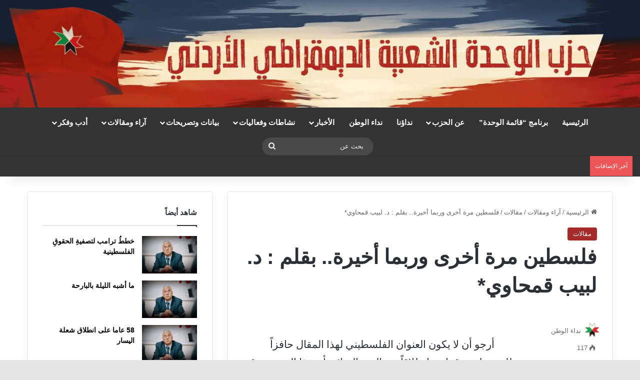

--- FILE ---
content_type: text/html; charset=UTF-8
request_url: https://wihdaparty.com/%D9%81%D9%84%D8%B3%D8%B7%D9%8A%D9%86-%D9%85%D8%B1%D8%A9-%D8%A3%D8%AE%D8%B1%D9%89-%D9%88%D8%B1%D8%A8%D9%85%D8%A7-%D8%A3%D8%AE%D9%8A%D8%B1%D8%A9-%D8%A8%D9%82%D9%84%D9%85-%D8%AF-%D9%84%D8%A8%D9%8A/
body_size: 51552
content:
<!DOCTYPE html>
<html dir="rtl" lang="ar" class="" data-skin="light">
<head>
	<meta charset="UTF-8" />
	<link rel="profile" href="https://gmpg.org/xfn/11" />
	<title>فلسطين مرة أخرى وربما أخيرة..  بقلم : د. لبيب قمحاوي* | نداء الوطن</title><style id="wphb-used-css-post">@charset "UTF-8";img:is([sizes=auto i],[sizes^="auto," i]){contain-intrinsic-size:3000px 1500px}:root{--main-nav-background:#1f2024;--main-nav-secondry-background:rgba(0,0,0,0.2);--main-nav-primary-color:#0088ff;--main-nav-contrast-primary-color:#FFFFFF;--main-nav-text-color:#FFFFFF;--main-nav-secondry-text-color:rgba(225,255,255,0.5);--main-nav-main-border-color:rgba(255,255,255,0.07);--main-nav-secondry-border-color:rgba(255,255,255,0.04);--tie-buttons-radius:8px;--tie-buttons-color:transparent;--tie-buttons-border-width:1px;--tie-buttons-text:#34495e;--tie-buttons-border-color:#34495e;--tie-buttons-hover-color:#02172c;--tie-buttons-hover-text:#FFFFFF}.wp-block-audio{box-sizing:border-box}.wp-block-audio :where(figcaption){margin-top:.5em;margin-bottom:1em}.wp-block-button__link{box-sizing:border-box;cursor:pointer;text-align:center;word-break:break-word;align-content:center;height:100%;display:inline-block}:root :where(.wp-block-button .wp-block-button__link.is-style-outline),:root :where(.wp-block-button.is-style-outline > .wp-block-button__link){border:2px solid;padding:.667em 1.333em}:root :where(.wp-block-button .wp-block-button__link.is-style-outline:not(.has-text-color)),:root :where(.wp-block-button.is-style-outline > .wp-block-button__link:not(.has-text-color)){color:currentColor}:root :where(.wp-block-button .wp-block-button__link.is-style-outline:not(.has-background)),:root :where(.wp-block-button.is-style-outline > .wp-block-button__link:not(.has-background)){background-color:initial;background-image:none}.wp-block-code{box-sizing:border-box}.wp-block-code code{overflow-wrap:break-word;text-align:initial;white-space:pre-wrap;direction:ltr;font-family:inherit;display:block}.wp-block-columns{box-sizing:border-box;display:flex;flex-wrap:wrap!important;align-items:normal!important}@media (width >= 782px){.wp-block-columns{flex-wrap:nowrap!important}}:root :where(.wp-block-cover h1:not(.has-text-color)),:root :where(.wp-block-cover h2:not(.has-text-color)),:root :where(.wp-block-cover h3:not(.has-text-color)),:root :where(.wp-block-cover h4:not(.has-text-color)),:root :where(.wp-block-cover h5:not(.has-text-color)),:root :where(.wp-block-cover h6:not(.has-text-color)),:root :where(.wp-block-cover p:not(.has-text-color)){color:inherit}.wp-block-embed{overflow-wrap:break-word}.wp-block-embed :where(figcaption){margin-top:.5em;margin-bottom:1em}.wp-block-embed iframe{max-width:100%}.wp-block-group{box-sizing:border-box}h1.has-background,h3.has-background{padding:1.25em 2.375em}.wp-block-image>a,.wp-block-image>figure>a{display:inline-block}.wp-block-image img{box-sizing:border-box;vertical-align:bottom;max-width:100%;height:auto}.wp-block-image[style*=border-radius] img,.wp-block-image[style*=border-radius]>a{border-radius:inherit}.wp-block-image :where(figcaption){margin-top:.5em;margin-bottom:1em}:root :where(.wp-block-image.is-style-rounded img,.wp-block-image .is-style-rounded img){border-radius:9999px}.wp-block-image figure{margin:0}@keyframes turn-off-visibility{0%{opacity:1;visibility:visible}99%{opacity:0;visibility:visible}to{opacity:0;visibility:hidden}}@keyframes lightbox-zoom-out{0%{visibility:visible;transform:translate(50%,-50%) scale(1)}99%{visibility:visible}to{transform:translate(calc(((-100vw + var(--wp--lightbox-scrollbar-width))/ 2 + var(--wp--lightbox-initial-left-position)) * -1),calc(-50vh + var(--wp--lightbox-initial-top-position))) scale(var(--wp--lightbox-scale));visibility:hidden}}:root :where(.wp-block-latest-posts.is-grid){padding:0}:root :where(.wp-block-latest-posts.wp-block-latest-posts__list){padding-right:0}ul{box-sizing:border-box}:root :where(.wp-block-list.has-background){padding:1.25em 2.375em}:root :where(p.has-background){padding:1.25em 2.375em}:where(p.has-text-color:not(.has-link-color)) a{color:inherit}:where(.wp-block-post-comments-form) input:not([type=submit]),:where(.wp-block-post-comments-form) textarea{border:1px solid #949494;font-family:inherit;font-size:1em}:where(.wp-block-post-comments-form) input:where(:not([type=submit]):not([type=checkbox])),:where(.wp-block-post-comments-form) textarea{padding:calc(.667em + 2px)}.wp-block-pullquote{box-sizing:border-box;overflow-wrap:break-word;text-align:center;margin:0 0 1em;padding:4em 0}.wp-block-pullquote cite,.wp-block-pullquote p{color:inherit}.wp-block-pullquote p{margin-top:0}.wp-block-pullquote p:last-child{margin-bottom:0}.wp-block-pullquote cite,.wp-block-pullquote footer{position:relative}.wp-block-pullquote cite{color:inherit;display:block}.wp-block-post-template{box-sizing:border-box;max-width:100%;margin-top:0;margin-bottom:0;padding:0;list-style:none}.wp-block-quote{box-sizing:border-box}.wp-block-quote{overflow-wrap:break-word}.wp-block-quote.is-large:where(:not(.is-style-plain)),.wp-block-quote.is-style-large:where(:not(.is-style-plain)){margin-bottom:1em;padding:0 1em}.wp-block-quote.is-large:where(:not(.is-style-plain)) p,.wp-block-quote.is-style-large:where(:not(.is-style-plain)) p{font-size:1.5em;font-style:italic;line-height:1.6}.wp-block-quote.is-large:where(:not(.is-style-plain)) cite,.wp-block-quote.is-large:where(:not(.is-style-plain)) footer,.wp-block-quote.is-style-large:where(:not(.is-style-plain)) cite,.wp-block-quote.is-style-large:where(:not(.is-style-plain)) footer{text-align:left;font-size:1.125em}.wp-block-quote>cite{display:block}.wp-block-search__button{word-break:normal;margin-right:10px}.wp-block-search__label{width:100%}.wp-block-separator{border:none;border-top:2px solid}:root :where(.wp-block-separator.is-style-dots){text-align:center;height:auto;line-height:1}:root :where(.wp-block-separator.is-style-dots):before{color:currentColor;content:"···";letter-spacing:2em;padding-left:2em;font-family:serif;font-size:1.5em}.wp-block-separator.is-style-dots{background:0 0!important;border:none!important}:root :where(.wp-block-site-logo.is-style-rounded){border-radius:9999px}:root :where(.wp-block-social-links .wp-social-link a){padding:.25em}:root :where(.wp-block-social-links.is-style-logos-only .wp-social-link a){padding:0}:root :where(.wp-block-social-links.is-style-pill-shape .wp-social-link a){padding-left:.666667em;padding-right:.666667em}:root :where(.wp-block-tag-cloud.is-style-outline){flex-wrap:wrap;gap:1ch;display:flex}:root :where(.wp-block-tag-cloud.is-style-outline a){border:1px solid;margin-left:0;padding:1ch 2ch;font-size:unset!important;text-decoration:none!important}.wp-block-table{overflow-x:auto}.wp-block-table thead{border-bottom:3px solid}.wp-block-table td,.wp-block-table th{border:1px solid;padding:.5em}:root :where(.wp-block-table-of-contents){box-sizing:border-box}.wp-block-video{box-sizing:border-box}.wp-block-video :where(figcaption){margin-top:.5em;margin-bottom:1em}.editor-styles-wrapper,.entry-content{counter-reset:footnotes}:root{}:root .has-midnight-gradient-background{background:linear-gradient(-135deg,#020381,#2874fc)}.has-text-align-center{text-align:center}.has-text-align-right{text-align:right}.screen-reader-text{clip-path:inset(50%);border:0;width:1px;height:1px;margin:-1px;padding:0;position:absolute;overflow:hidden;word-wrap:normal!important}.screen-reader-text:focus{clip-path:none;color:#444;z-index:100000;background-color:#ddd;width:auto;height:auto;padding:15px 23px 14px;font-size:1em;line-height:normal;text-decoration:none;display:block;top:5px;right:5px}html :where(.has-border-color){border-style:solid}html :where([style*=border-top-color]){border-top-style:solid}html :where([style*=border-right-color]){border-left-style:solid}html :where([style*=border-bottom-color]){border-bottom-style:solid}html :where([style*=border-left-color]){border-right-style:solid}html :where([style*=border-width]){border-style:solid}html :where([style*=border-top-width]){border-top-style:solid}html :where([style*=border-right-width]){border-left-style:solid}html :where([style*=border-bottom-width]){border-bottom-style:solid}html :where([style*=border-left-width]){border-right-style:solid}html :where(img[class*=wp-image-]){max-width:100%;height:auto}html :where(.is-position-sticky){}@media screen and (width <= 600px){html :where(.is-position-sticky){}}.wp-block-audio :where(figcaption){color:#555;font-size:13px;text-align:center}.is-dark-theme .wp-block-audio :where(figcaption){color:#ffffffa6}.wp-block-audio{margin:0 0 1em}.wp-block-code{border:1px solid #ccc;border-radius:4px;font-family:Menlo,Consolas,monaco,monospace;padding:.8em 1em}.wp-block-embed :where(figcaption){color:#555;font-size:13px;text-align:center}.is-dark-theme .wp-block-embed :where(figcaption){color:#ffffffa6}.wp-block-embed{margin:0 0 1em}.blocks-gallery-caption{color:#555;font-size:13px;text-align:center}.is-dark-theme .blocks-gallery-caption{color:#ffffffa6}:root :where(.wp-block-image figcaption){color:#555;font-size:13px;text-align:center}.is-dark-theme :root :where(.wp-block-image figcaption){color:#ffffffa6}.wp-block-image{margin:0 0 1em}.wp-block-pullquote{border-bottom:4px solid;border-top:4px solid;color:currentColor;margin-bottom:1.75em}.wp-block-pullquote cite,.wp-block-pullquote footer,.wp-block-pullquote__citation{color:currentColor;font-size:.8125em;font-style:normal;text-transform:uppercase}.wp-block-quote{border-left:.25em solid;margin:0 0 1.75em;padding-left:1em}.wp-block-quote cite,.wp-block-quote footer{color:currentColor;font-size:.8125em;font-style:normal;position:relative}.wp-block-quote:where(.has-text-align-right){border-left:none;border-right:.25em solid;padding-left:0;padding-right:1em}.wp-block-quote:where(.has-text-align-center){border:none;padding-left:0}.wp-block-quote.is-large,.wp-block-quote.is-style-large,.wp-block-quote:where(.is-style-plain){border:none}.wp-block-search .wp-block-search__label{font-weight:700}.wp-block-search__button{border:1px solid #ccc;padding:.375em .625em}.wp-block-separator.has-css-opacity{opacity:.4}.wp-block-separator{border:none;border-bottom:2px solid;margin-left:auto;margin-right:auto}.wp-block-separator.has-alpha-channel-opacity{opacity:1}.wp-block-separator:not(.is-style-wide):not(.is-style-dots){width:100px}.wp-block-separator.has-background:not(.is-style-dots){border-bottom:none;height:1px}.wp-block-separator.has-background:not(.is-style-wide):not(.is-style-dots){height:2px}.wp-block-table{margin:0 0 1em}.wp-block-table td,.wp-block-table th{word-break:normal}.wp-block-table :where(figcaption){color:#555;font-size:13px;text-align:center}.is-dark-theme .wp-block-table :where(figcaption){color:#ffffffa6}.wp-block-video :where(figcaption){color:#555;font-size:13px;text-align:center}.is-dark-theme .wp-block-video :where(figcaption){color:#ffffffa6}.wp-block-video{margin:0 0 1em}:root :where(.wp-block-template-part.has-background){margin-bottom:0;margin-top:0;padding:1.25em 2.375em}/*! This file is auto-generated */.wp-block-button__link{color:#fff;background-color:#32373c;border-radius:9999px;box-shadow:none;text-decoration:none;padding:calc(.667em + 2px) calc(1.333em + 2px);font-size:1.125em}.wp-block-file__button{background:#32373c;color:#fff;text-decoration:none}.jetpack-sharing-buttons__services-list{display:flex;flex-direction:row;flex-wrap:wrap;gap:0;list-style-type:none;margin:5px;padding:0}.jetpack-sharing-buttons__services-list.has-small-icon-size{font-size:12px}.jetpack-sharing-buttons__services-list.has-normal-icon-size{font-size:16px}.jetpack-sharing-buttons__services-list.has-large-icon-size{font-size:24px}.jetpack-sharing-buttons__services-list.has-huge-icon-size{font-size:36px}@media print{.jetpack-sharing-buttons__services-list{display:none!important}}.editor-styles-wrapper .wp-block-jetpack-sharing-buttons{gap:0;padding-inline-start:0}ul.jetpack-sharing-buttons__services-list.has-background{padding:1.25em 2.375em}ul.filebird-block-filebird-gallery{margin:auto!important;padding:0!important;width:100%}ul.filebird-block-filebird-gallery.layout-grid{display:grid;grid-gap:20px;align-items:stretch;grid-template-columns:repeat(var(--columns),1fr);justify-items:stretch}ul.filebird-block-filebird-gallery.layout-grid li img{border:1px solid #ccc;box-shadow:-2px 2px 6px 0 rgba(0,0,0,.3);height:100%;max-width:100%;-o-object-fit:cover;object-fit:cover;width:100%}ul.filebird-block-filebird-gallery.layout-masonry{-moz-column-count:var(--columns);-moz-column-gap:var(--space);column-gap:var(--space);-moz-column-width:var(--min-width);columns:var(--min-width) var(--columns);display:block;overflow:auto}ul.filebird-block-filebird-gallery.layout-masonry li{margin-bottom:var(--space)}ul.filebird-block-filebird-gallery li{list-style:none}ul.filebird-block-filebird-gallery li figure{height:100%;margin:0;padding:0;position:relative;width:100%}ul.filebird-block-filebird-gallery li figure figcaption{background:linear-gradient(0deg,rgba(0,0,0,.7),rgba(0,0,0,.3) 70%,transparent);bottom:0;box-sizing:border-box;color:#fff;font-size:.8em;margin:0;max-height:100%;overflow:auto;padding:3em .77em .7em;position:absolute;text-align:center;width:100%;z-index:2}ul.filebird-block-filebird-gallery li figure figcaption a{color:inherit}:root{--wp--preset--color--black:#000000;--wp--preset--color--cyan-bluish-gray:#abb8c3;--wp--preset--color--white:#ffffff;--wp--preset--color--pale-pink:#f78da7;--wp--preset--color--vivid-red:#cf2e2e;--wp--preset--color--luminous-vivid-orange:#ff6900;--wp--preset--color--luminous-vivid-amber:#fcb900;--wp--preset--color--light-green-cyan:#7bdcb5;--wp--preset--color--vivid-green-cyan:#00d084;--wp--preset--color--pale-cyan-blue:#8ed1fc;--wp--preset--color--vivid-cyan-blue:#0693e3;--wp--preset--color--vivid-purple:#9b51e0;--wp--preset--gradient--vivid-cyan-blue-to-vivid-purple:linear-gradient(135deg,rgba(6,147,227,1) 0%,rgb(155,81,224) 100%);--wp--preset--gradient--light-green-cyan-to-vivid-green-cyan:linear-gradient(135deg,rgb(122,220,180) 0%,rgb(0,208,130) 100%);--wp--preset--gradient--luminous-vivid-amber-to-luminous-vivid-orange:linear-gradient(135deg,rgba(252,185,0,1) 0%,rgba(255,105,0,1) 100%);--wp--preset--gradient--luminous-vivid-orange-to-vivid-red:linear-gradient(135deg,rgba(255,105,0,1) 0%,rgb(207,46,46) 100%);--wp--preset--gradient--very-light-gray-to-cyan-bluish-gray:linear-gradient(135deg,rgb(238,238,238) 0%,rgb(169,184,195) 100%);--wp--preset--gradient--cool-to-warm-spectrum:linear-gradient(135deg,rgb(74,234,220) 0%,rgb(151,120,209) 20%,rgb(207,42,186) 40%,rgb(238,44,130) 60%,rgb(251,105,98) 80%,rgb(254,248,76) 100%);--wp--preset--gradient--blush-light-purple:linear-gradient(135deg,rgb(255,206,236) 0%,rgb(152,150,240) 100%);--wp--preset--gradient--blush-bordeaux:linear-gradient(135deg,rgb(254,205,165) 0%,rgb(254,45,45) 50%,rgb(107,0,62) 100%);--wp--preset--gradient--luminous-dusk:linear-gradient(135deg,rgb(255,203,112) 0%,rgb(199,81,192) 50%,rgb(65,88,208) 100%);--wp--preset--gradient--pale-ocean:linear-gradient(135deg,rgb(255,245,203) 0%,rgb(182,227,212) 50%,rgb(51,167,181) 100%);--wp--preset--gradient--electric-grass:linear-gradient(135deg,rgb(202,248,128) 0%,rgb(113,206,126) 100%);--wp--preset--gradient--midnight:linear-gradient(135deg,rgb(2,3,129) 0%,rgb(40,116,252) 100%);--wp--preset--font-size--small:13px;--wp--preset--font-size--medium:20px;--wp--preset--font-size--large:36px;--wp--preset--font-size--x-large:42px;--wp--preset--font-family--albert-sans:'Albert Sans',sans-serif;--wp--preset--font-family--alegreya:Alegreya,serif;--wp--preset--font-family--arvo:Arvo,serif;--wp--preset--font-family--bodoni-moda:'Bodoni Moda',serif;--wp--preset--font-family--bricolage-grotesque:'Bricolage Grotesque',sans-serif;--wp--preset--font-family--cabin:Cabin,sans-serif;--wp--preset--font-family--chivo:Chivo,sans-serif;--wp--preset--font-family--commissioner:Commissioner,sans-serif;--wp--preset--font-family--cormorant:Cormorant,serif;--wp--preset--font-family--courier-prime:'Courier Prime',monospace;--wp--preset--font-family--crimson-pro:'Crimson Pro',serif;--wp--preset--font-family--dm-mono:'DM Mono',monospace;--wp--preset--font-family--dm-sans:'DM Sans',sans-serif;--wp--preset--font-family--dm-serif-display:'DM Serif Display',serif;--wp--preset--font-family--domine:Domine,serif;--wp--preset--font-family--eb-garamond:'EB Garamond',serif;--wp--preset--font-family--epilogue:Epilogue,sans-serif;--wp--preset--font-family--fahkwang:Fahkwang,sans-serif;--wp--preset--font-family--figtree:Figtree,sans-serif;--wp--preset--font-family--fira-sans:'Fira Sans',sans-serif;--wp--preset--font-family--fjalla-one:'Fjalla One',sans-serif;--wp--preset--font-family--fraunces:Fraunces,serif;--wp--preset--font-family--gabarito:Gabarito,system-ui;--wp--preset--font-family--ibm-plex-mono:'IBM Plex Mono',monospace;--wp--preset--font-family--ibm-plex-sans:'IBM Plex Sans',sans-serif;--wp--preset--font-family--ibarra-real-nova:'Ibarra Real Nova',serif;--wp--preset--font-family--instrument-serif:'Instrument Serif',serif;--wp--preset--font-family--inter:Inter,sans-serif;--wp--preset--font-family--josefin-sans:'Josefin Sans',sans-serif;--wp--preset--font-family--jost:Jost,sans-serif;--wp--preset--font-family--libre-baskerville:'Libre Baskerville',serif;--wp--preset--font-family--libre-franklin:'Libre Franklin',sans-serif;--wp--preset--font-family--literata:Literata,serif;--wp--preset--font-family--lora:Lora,serif;--wp--preset--font-family--merriweather:Merriweather,serif;--wp--preset--font-family--montserrat:Montserrat,sans-serif;--wp--preset--font-family--newsreader:Newsreader,serif;--wp--preset--font-family--noto-sans-mono:'Noto Sans Mono',sans-serif;--wp--preset--font-family--nunito:Nunito,sans-serif;--wp--preset--font-family--open-sans:'Open Sans',sans-serif;--wp--preset--font-family--overpass:Overpass,sans-serif;--wp--preset--font-family--pt-serif:'PT Serif',serif;--wp--preset--font-family--petrona:Petrona,serif;--wp--preset--font-family--piazzolla:Piazzolla,serif;--wp--preset--font-family--playfair-display:'Playfair Display',serif;--wp--preset--font-family--plus-jakarta-sans:'Plus Jakarta Sans',sans-serif;--wp--preset--font-family--poppins:Poppins,sans-serif;--wp--preset--font-family--raleway:Raleway,sans-serif;--wp--preset--font-family--roboto:Roboto,sans-serif;--wp--preset--font-family--roboto-slab:'Roboto Slab',serif;--wp--preset--font-family--rubik:Rubik,sans-serif;--wp--preset--font-family--rufina:Rufina,serif;--wp--preset--font-family--sora:Sora,sans-serif;--wp--preset--font-family--source-sans-3:'Source Sans 3',sans-serif;--wp--preset--font-family--source-serif-4:'Source Serif 4',serif;--wp--preset--font-family--space-mono:'Space Mono',monospace;--wp--preset--font-family--syne:Syne,sans-serif;--wp--preset--font-family--texturina:Texturina,serif;--wp--preset--font-family--urbanist:Urbanist,sans-serif;--wp--preset--font-family--work-sans:'Work Sans',sans-serif}body .is-layout-flex{display:flex}.is-layout-flex{flex-wrap:wrap;align-items:center}.is-layout-flex>:is(*,div){margin:0}body .is-layout-grid{display:grid}.is-layout-grid>:is(*,div){margin:0}.has-black-color{color:var(--wp--preset--color--black)!important}.has-cyan-bluish-gray-color{color:var(--wp--preset--color--cyan-bluish-gray)!important}.has-white-color{color:var(--wp--preset--color--white)!important}.has-pale-pink-color{color:var(--wp--preset--color--pale-pink)!important}.has-vivid-red-color{color:var(--wp--preset--color--vivid-red)!important}.has-luminous-vivid-orange-color{color:var(--wp--preset--color--luminous-vivid-orange)!important}.has-luminous-vivid-amber-color{color:var(--wp--preset--color--luminous-vivid-amber)!important}.has-light-green-cyan-color{color:var(--wp--preset--color--light-green-cyan)!important}.has-vivid-green-cyan-color{color:var(--wp--preset--color--vivid-green-cyan)!important}.has-pale-cyan-blue-color{color:var(--wp--preset--color--pale-cyan-blue)!important}.has-vivid-cyan-blue-color{color:var(--wp--preset--color--vivid-cyan-blue)!important}.has-vivid-purple-color{color:var(--wp--preset--color--vivid-purple)!important}.has-black-background-color{background-color:var(--wp--preset--color--black)!important}.has-cyan-bluish-gray-background-color{background-color:var(--wp--preset--color--cyan-bluish-gray)!important}.has-white-background-color{background-color:var(--wp--preset--color--white)!important}.has-pale-pink-background-color{background-color:var(--wp--preset--color--pale-pink)!important}.has-vivid-red-background-color{background-color:var(--wp--preset--color--vivid-red)!important}.has-luminous-vivid-orange-background-color{background-color:var(--wp--preset--color--luminous-vivid-orange)!important}.has-luminous-vivid-amber-background-color{background-color:var(--wp--preset--color--luminous-vivid-amber)!important}.has-light-green-cyan-background-color{background-color:var(--wp--preset--color--light-green-cyan)!important}.has-vivid-green-cyan-background-color{background-color:var(--wp--preset--color--vivid-green-cyan)!important}.has-pale-cyan-blue-background-color{background-color:var(--wp--preset--color--pale-cyan-blue)!important}.has-vivid-cyan-blue-background-color{background-color:var(--wp--preset--color--vivid-cyan-blue)!important}.has-vivid-purple-background-color{background-color:var(--wp--preset--color--vivid-purple)!important}.has-black-border-color{border-color:var(--wp--preset--color--black)!important}.has-cyan-bluish-gray-border-color{border-color:var(--wp--preset--color--cyan-bluish-gray)!important}.has-white-border-color{border-color:var(--wp--preset--color--white)!important}.has-pale-pink-border-color{border-color:var(--wp--preset--color--pale-pink)!important}.has-vivid-red-border-color{border-color:var(--wp--preset--color--vivid-red)!important}.has-luminous-vivid-orange-border-color{border-color:var(--wp--preset--color--luminous-vivid-orange)!important}.has-luminous-vivid-amber-border-color{border-color:var(--wp--preset--color--luminous-vivid-amber)!important}.has-light-green-cyan-border-color{border-color:var(--wp--preset--color--light-green-cyan)!important}.has-vivid-green-cyan-border-color{border-color:var(--wp--preset--color--vivid-green-cyan)!important}.has-pale-cyan-blue-border-color{border-color:var(--wp--preset--color--pale-cyan-blue)!important}.has-vivid-cyan-blue-border-color{border-color:var(--wp--preset--color--vivid-cyan-blue)!important}.has-vivid-purple-border-color{border-color:var(--wp--preset--color--vivid-purple)!important}.has-vivid-cyan-blue-to-vivid-purple-gradient-background{background:var(--wp--preset--gradient--vivid-cyan-blue-to-vivid-purple)!important}.has-light-green-cyan-to-vivid-green-cyan-gradient-background{background:var(--wp--preset--gradient--light-green-cyan-to-vivid-green-cyan)!important}.has-luminous-vivid-amber-to-luminous-vivid-orange-gradient-background{background:var(--wp--preset--gradient--luminous-vivid-amber-to-luminous-vivid-orange)!important}.has-luminous-vivid-orange-to-vivid-red-gradient-background{background:var(--wp--preset--gradient--luminous-vivid-orange-to-vivid-red)!important}.has-very-light-gray-to-cyan-bluish-gray-gradient-background{background:var(--wp--preset--gradient--very-light-gray-to-cyan-bluish-gray)!important}.has-cool-to-warm-spectrum-gradient-background{background:var(--wp--preset--gradient--cool-to-warm-spectrum)!important}.has-blush-light-purple-gradient-background{background:var(--wp--preset--gradient--blush-light-purple)!important}.has-blush-bordeaux-gradient-background{background:var(--wp--preset--gradient--blush-bordeaux)!important}.has-luminous-dusk-gradient-background{background:var(--wp--preset--gradient--luminous-dusk)!important}.has-pale-ocean-gradient-background{background:var(--wp--preset--gradient--pale-ocean)!important}.has-electric-grass-gradient-background{background:var(--wp--preset--gradient--electric-grass)!important}.has-midnight-gradient-background{background:var(--wp--preset--gradient--midnight)!important}.has-small-font-size{font-size:var(--wp--preset--font-size--small)!important}.has-medium-font-size{font-size:var(--wp--preset--font-size--medium)!important}.has-large-font-size{font-size:var(--wp--preset--font-size--large)!important}.has-x-large-font-size{font-size:var(--wp--preset--font-size--x-large)!important}.has-albert-sans-font-family{font-family:var(--wp--preset--font-family--albert-sans)!important}.has-alegreya-font-family{font-family:var(--wp--preset--font-family--alegreya)!important}.has-arvo-font-family{font-family:var(--wp--preset--font-family--arvo)!important}.has-bodoni-moda-font-family{font-family:var(--wp--preset--font-family--bodoni-moda)!important}.has-bricolage-grotesque-font-family{font-family:var(--wp--preset--font-family--bricolage-grotesque)!important}.has-cabin-font-family{font-family:var(--wp--preset--font-family--cabin)!important}.has-chivo-font-family{font-family:var(--wp--preset--font-family--chivo)!important}.has-commissioner-font-family{font-family:var(--wp--preset--font-family--commissioner)!important}.has-cormorant-font-family{font-family:var(--wp--preset--font-family--cormorant)!important}.has-courier-prime-font-family{font-family:var(--wp--preset--font-family--courier-prime)!important}.has-crimson-pro-font-family{font-family:var(--wp--preset--font-family--crimson-pro)!important}.has-dm-mono-font-family{font-family:var(--wp--preset--font-family--dm-mono)!important}.has-dm-sans-font-family{font-family:var(--wp--preset--font-family--dm-sans)!important}.has-dm-serif-display-font-family{font-family:var(--wp--preset--font-family--dm-serif-display)!important}.has-domine-font-family{font-family:var(--wp--preset--font-family--domine)!important}.has-eb-garamond-font-family{font-family:var(--wp--preset--font-family--eb-garamond)!important}.has-epilogue-font-family{font-family:var(--wp--preset--font-family--epilogue)!important}.has-fahkwang-font-family{font-family:var(--wp--preset--font-family--fahkwang)!important}.has-figtree-font-family{font-family:var(--wp--preset--font-family--figtree)!important}.has-fira-sans-font-family{font-family:var(--wp--preset--font-family--fira-sans)!important}.has-fjalla-one-font-family{font-family:var(--wp--preset--font-family--fjalla-one)!important}.has-fraunces-font-family{font-family:var(--wp--preset--font-family--fraunces)!important}.has-gabarito-font-family{font-family:var(--wp--preset--font-family--gabarito)!important}.has-ibm-plex-mono-font-family{font-family:var(--wp--preset--font-family--ibm-plex-mono)!important}.has-ibm-plex-sans-font-family{font-family:var(--wp--preset--font-family--ibm-plex-sans)!important}.has-ibarra-real-nova-font-family{font-family:var(--wp--preset--font-family--ibarra-real-nova)!important}.has-instrument-serif-font-family{font-family:var(--wp--preset--font-family--instrument-serif)!important}.has-inter-font-family{font-family:var(--wp--preset--font-family--inter)!important}.has-josefin-sans-font-family{font-family:var(--wp--preset--font-family--josefin-sans)!important}.has-jost-font-family{font-family:var(--wp--preset--font-family--jost)!important}.has-libre-baskerville-font-family{font-family:var(--wp--preset--font-family--libre-baskerville)!important}.has-libre-franklin-font-family{font-family:var(--wp--preset--font-family--libre-franklin)!important}.has-literata-font-family{font-family:var(--wp--preset--font-family--literata)!important}.has-lora-font-family{font-family:var(--wp--preset--font-family--lora)!important}.has-merriweather-font-family{font-family:var(--wp--preset--font-family--merriweather)!important}.has-montserrat-font-family{font-family:var(--wp--preset--font-family--montserrat)!important}.has-newsreader-font-family{font-family:var(--wp--preset--font-family--newsreader)!important}.has-noto-sans-mono-font-family{font-family:var(--wp--preset--font-family--noto-sans-mono)!important}.has-nunito-font-family{font-family:var(--wp--preset--font-family--nunito)!important}.has-open-sans-font-family{font-family:var(--wp--preset--font-family--open-sans)!important}.has-overpass-font-family{font-family:var(--wp--preset--font-family--overpass)!important}.has-pt-serif-font-family{font-family:var(--wp--preset--font-family--pt-serif)!important}.has-petrona-font-family{font-family:var(--wp--preset--font-family--petrona)!important}.has-piazzolla-font-family{font-family:var(--wp--preset--font-family--piazzolla)!important}.has-playfair-display-font-family{font-family:var(--wp--preset--font-family--playfair-display)!important}.has-plus-jakarta-sans-font-family{font-family:var(--wp--preset--font-family--plus-jakarta-sans)!important}.has-poppins-font-family{font-family:var(--wp--preset--font-family--poppins)!important}.has-raleway-font-family{font-family:var(--wp--preset--font-family--raleway)!important}.has-roboto-font-family{font-family:var(--wp--preset--font-family--roboto)!important}.has-roboto-slab-font-family{font-family:var(--wp--preset--font-family--roboto-slab)!important}.has-rubik-font-family{font-family:var(--wp--preset--font-family--rubik)!important}.has-rufina-font-family{font-family:var(--wp--preset--font-family--rufina)!important}.has-sora-font-family{font-family:var(--wp--preset--font-family--sora)!important}.has-source-sans-3-font-family{font-family:var(--wp--preset--font-family--source-sans-3)!important}.has-source-serif-4-font-family{font-family:var(--wp--preset--font-family--source-serif-4)!important}.has-space-mono-font-family{font-family:var(--wp--preset--font-family--space-mono)!important}.has-syne-font-family{font-family:var(--wp--preset--font-family--syne)!important}.has-texturina-font-family{font-family:var(--wp--preset--font-family--texturina)!important}.has-urbanist-font-family{font-family:var(--wp--preset--font-family--urbanist)!important}.has-work-sans-font-family{font-family:var(--wp--preset--font-family--work-sans)!important}:root :where(.wp-block-pullquote){font-size:1.5em;line-height:1.6}#avatar-manager img{margin:2px 0;vertical-align:middle}#avatar-manager label+a{display:inline-block;margin-top:-6px}#avatar-manager .delete{color:red;padding:2px}#avatar-manager .delete:hover{background:red;color:#fff;text-decoration:none}@media (prefers-color-scheme:dark){:root{}}@media (prefers-color-scheme:light){:root{}}:root{}.popup{border-radius:10px;overflow:hidden;position:absolute;top:50%;left:50%;transform:translate(-50%,-50%);display:flex;align-items:center;justify-content:center;max-height:100%;max-width:100%}/*! This file is auto-generated */.dashicons{speak:never;text-decoration:inherit;text-transform:none;text-rendering:auto;-webkit-font-smoothing:antialiased;-moz-osx-font-smoothing:grayscale;vertical-align:top;text-align:center;width:20px;height:20px;font-family:dashicons;font-size:20px;font-style:normal;font-weight:400;line-height:1;transition:color .1s ease-in;display:inline-block}:root{--brand-color:#0669ff;--dark-brand-color:#0051cc;--bright-color:#FFF;--base-color:#2c2f34}html{-ms-touch-action:manipulation;touch-action:manipulation;-webkit-text-size-adjust:100%;-ms-text-size-adjust:100%}article,aside,figcaption,figure,footer,header,main,menu,nav{display:block}[hidden]{display:none}a{background-color:transparent}a:active,a:hover{outline-width:0}img{border-style:none}figure{margin:1em 0}button,input,select,textarea{font:inherit}button,input,select{overflow:visible}button,input,select,textarea{margin:0}button,select{text-transform:none}[type=button],[type=submit],button{cursor:pointer}[type=submit],button,html [type=button]{-webkit-appearance:button}button::-moz-focus-inner,input::-moz-focus-inner{border:0;padding:0}button:-moz-focusring,input:-moz-focusring{outline:1px dotted ButtonText}textarea{overflow:auto}[type=search]{-webkit-appearance:textfield}[type=search]::-webkit-search-cancel-button,[type=search]::-webkit-search-decoration{-webkit-appearance:none}*{padding:0;margin:0;list-style:none;border:0;outline:0;box-sizing:border-box}:after,:before{box-sizing:border-box}body{background:#f7f7f7;color:var(--base-color);font-family:-apple-system,BlinkMacSystemFont,"Segoe UI",Roboto,Oxygen,Oxygen-Sans,Ubuntu,Cantarell,"Helvetica Neue","Open Sans",Arial,sans-serif;font-size:13px;line-height:21px}.the-subtitle,h1,h3{line-height:1.4;font-weight:600}h1{font-size:41px;font-weight:700}h3{font-size:23px}.the-subtitle{font-size:17px}a{color:var(--base-color);text-decoration:none;transition:.15s}a:hover{color:var(--brand-color)}embed,img{max-width:100%;height:auto}iframe{max-width:100%}p{line-height:1.7}.screen-reader-text{clip:rect(1px,1px,1px,1px);position:absolute!important;height:1px;width:1px;overflow:hidden}.stream-title{margin-bottom:3px;font-size:11px;color:#a5a5a5;display:block}.tie-icon:before,[class*=" tie-icon-"],[class^=tie-icon-]{font-family:tiefonticon!important;speak:never;font-style:normal;font-weight:400;font-variant:normal;text-transform:none;line-height:1;-webkit-font-smoothing:antialiased;-moz-osx-font-smoothing:grayscale;display:inline-block}#autocomplete-suggestions,.tie-popup{display:none}.container{margin-right:auto;margin-left:auto;padding-left:15px;padding-right:15px}.container:after{content:"";display:table;clear:both}@media (min-width:768px){.container{width:100%}}@media (min-width:1200px){.container{max-width:1200px}}.tie-row{margin-left:-15px;margin-right:-15px}.tie-row:after{content:"";display:table;clear:both}.tie-col-md-12,.tie-col-md-4,.tie-col-md-8,.tie-col-xs-12{position:relative;min-height:1px;padding-left:15px;padding-right:15px}.tie-col-xs-12{float:left}.tie-col-xs-12{width:100%}@media (min-width:992px){.tie-col-md-12,.tie-col-md-4,.tie-col-md-8{float:left}.tie-col-md-4{width:33.3333333333%}.tie-col-md-8{width:66.6666666667%}.tie-col-md-12{width:100%}}.tie-alignleft{float:left}.tie-alignright{float:right}.clearfix:after,.clearfix:before{content:" ";display:block;height:0;overflow:hidden}.clearfix:after{clear:both}#tie-wrapper,.tie-container{height:100%;min-height:650px}.tie-container{position:relative;overflow:hidden}#tie-wrapper{background:#fff;position:relative;z-index:108;height:100%;margin:0 auto}.container-wrapper{background:#fff;border:1px solid rgba(0,0,0,.1);border-radius:2px;padding:30px}#content{margin-top:30px}@media (max-width:991px){#content{margin-top:15px}}.site-content{-ms-word-wrap:break-word;word-wrap:break-word}.boxed-layout #tie-wrapper,.boxed-layout .fixed-nav{max-width:1230px}.boxed-layout.wrapper-has-shadow #tie-wrapper{box-shadow:0 1px 7px rgba(171,171,171,.5)}@media (min-width:992px){.boxed-layout #main-nav.fixed-nav,.boxed-layout #tie-wrapper{width:95%}}.theme-header{background:#fff;position:relative;z-index:999}.theme-header:after{content:"";display:table;clear:both}.theme-header.has-shadow{box-shadow:rgba(0,0,0,.1) 0 25px 20px -20px}.theme-header.top-nav-below .top-nav{z-index:8}.is-stretch-header .container{max-width:100%}#menu-components-wrap{display:flex;justify-content:space-between;width:100%;flex-wrap:wrap}.header-layout-2 #menu-components-wrap{justify-content:center}.logo-row{position:relative}#logo{margin-top:40px;margin-bottom:40px;display:block;float:left}#logo img{vertical-align:middle}#logo a{display:inline-block}#logo.text-logo a{color:var(--brand-color)}#logo.text-logo a:hover{color:var(--dark-brand-color);opacity:.8}.tie-skin-inverted #tie-logo-default{display:none}.logo-text{font-size:50px;line-height:50px;font-weight:700}@media (max-width:670px){.logo-text{font-size:30px}}.has-full-width-logo.is-stretch-header .logo-container{padding:0}.has-full-width-logo #logo{margin:0}.has-full-width-logo #logo a,.has-full-width-logo #logo img{width:100%;height:auto;display:block}.has-full-width-logo #logo,.header-layout-2 #logo{float:none;text-align:center}.has-full-width-logo #logo img,.header-layout-2 #logo img{margin-right:auto;margin-left:auto}.has-full-width-logo .logo-container,.header-layout-2 .logo-container{width:100%;float:none}@media (max-width:991px){#theme-header.mobile-header-centered #logo{float:none;text-align:center}}.components{display:flex;align-items:center;justify-content:end}.components>li{position:relative}.components>li.social-icons-item{margin:0}.components>li>a{display:block;position:relative;width:30px;text-align:center;font-size:16px;white-space:nowrap}.components>li:hover>a,.components>li>a:hover{z-index:2}.components .avatar{border-radius:100%;position:relative;top:3px;max-width:20px}.components .search-bar form{width:auto;background:rgba(255,255,255,.1);line-height:36px;border-radius:50px;position:relative}.main-nav-light .main-nav .components .search-bar form,.top-nav-light .top-nav .components .search-bar form{background:rgba(0,0,0,.05)}.components #search-input{border:0;width:100%;background:0 0;padding:0 35px 0 20px;border-radius:0;font-size:inherit}.components #search-submit{position:absolute;right:0;top:0;width:40px;line-height:inherit;color:#777;background:0 0;font-size:15px;padding:0;transition:color .15s;border:none}.components #search-submit:hover{color:var(--brand-color)}.components .tie-weather-widget{color:var(--base-color)}.main-nav-dark .main-nav .tie-weather-widget{color:#fff}.top-nav-dark .top-nav .tie-weather-widget{color:#ccc}.components .icon-basecloud-bg:after{color:#fff}.main-nav-dark .main-nav .icon-basecloud-bg:after{color:#1f2024}.top-nav-dark .top-nav .icon-basecloud-bg:after{color:#1f2024}@media (max-width:991px){.logo-container{border-width:0;display:flex;flex-flow:row nowrap;align-items:center;justify-content:space-between}}.mobile-header-components{display:none;z-index:10;height:30px;line-height:30px;flex-wrap:nowrap;flex:1 1 0%}.mobile-header-components .components{float:none;display:flex!important;justify-content:flex-start}.mobile-header-components .components li.custom-menu-link{display:inline-block;float:none}.mobile-header-components .components li.custom-menu-link>a{width:20px;padding-bottom:15px}.mobile-header-components .components .comp-sub-menu{padding:10px}.dark-skin .mobile-header-components .components .comp-sub-menu{background:#1f2024}.mobile-header-components [class*=" tie-icon-"],.mobile-header-components [class^=tie-icon-]{font-size:18px;width:20px;height:20px;vertical-align:middle}.mobile-header-components .tie-mobile-menu-icon{font-size:20px}.mobile-header-components .nav-icon{display:inline-block;width:20px;height:2px;background-color:var(--base-color);position:relative;top:-4px;transition:background .4s ease}.mobile-header-components .nav-icon:after,.mobile-header-components .nav-icon:before{position:absolute;right:0;background-color:var(--base-color);content:"";display:block;width:100%;height:100%;transition:transform .4s,background .4s,right .2s ease;transform:translateZ(0);backface-visibility:hidden}.mobile-header-components .nav-icon:before{transform:translateY(-7px)}.mobile-header-components .nav-icon:after{transform:translateY(7px)}.dark-skin .mobile-header-components .nav-icon,.dark-skin .mobile-header-components .nav-icon:after,.dark-skin .mobile-header-components .nav-icon:before{background-color:#fff}#mobile-header-components-area_1 .components li.custom-menu-link>a{margin-right:15px}#mobile-header-components-area_1 .comp-sub-menu{left:0;right:auto}#mobile-header-components-area_2 .components{flex-direction:row-reverse}#mobile-header-components-area_2 .components li.custom-menu-link>a{margin-left:15px}#mobile-menu-icon:hover .nav-icon,#mobile-menu-icon:hover .nav-icon:after,#mobile-menu-icon:hover .nav-icon:before{background-color:var(--brand-color)}@media (max-width:991px){.logo-container:after,.logo-container:before{height:1px}.mobile-components-row .logo-wrapper{height:auto!important}.mobile-components-row .logo-container{flex-wrap:wrap}.mobile-components-row:not(.header-layout-1) #logo{flex:1 0 100%;order:-1}.mobile-components-row .mobile-header-components{padding:5px 0;height:45px}.mobile-components-row .mobile-header-components .components li.custom-menu-link>a{padding-bottom:0}#tie-body #mobile-container,.mobile-header-components{display:block}}.top-nav{background-color:#fff;position:relative;z-index:10;line-height:40px;border:1px solid rgba(0,0,0,.1);border-width:1px 0;color:var(--base-color);clear:both}.top-nav a:not(.button):not(:hover){color:var(--base-color)}.top-nav .components>li:hover>a{color:var(--brand-color)}.top-nav .search-bar{margin-top:3px;margin-bottom:3px;line-height:34px}.topbar-wrapper{display:flex;min-height:40px}.top-nav .tie-alignleft,.top-nav .tie-alignright{flex-grow:1;position:relative}.top-nav.has-breaking-news .tie-alignleft{flex:1 0 100px}.top-nav.has-breaking-news .tie-alignright{flex-grow:0;z-index:1}.top-menu .menu a{padding:0 10px}.top-menu .menu li:hover>a{color:var(--brand-color)}.top-menu .menu ul{display:none;position:absolute;background:#fff}.top-menu .menu li:hover>ul{display:block}.top-menu .menu li{position:relative}.top-menu .menu ul.sub-menu a{width:200px;line-height:20px;padding:10px 15px}.tie-alignright .top-menu{float:right;border-width:0 1px}.top-menu .menu .tie-current-menu>a{color:var(--brand-color)}@media (min-width:992px){.top-nav-boxed .topbar-wrapper{padding-right:15px;padding-left:15px}.top-nav-boxed .top-nav{background:0 0!important;border-width:0}.top-nav-boxed .topbar-wrapper{background:#fff;border:1px solid rgba(0,0,0,.1);border-width:1px 0;width:100%}.top-nav-boxed.has-shadow.top-nav-below .topbar-wrapper,.top-nav-boxed.has-shadow.top-nav-below-main-nav .topbar-wrapper{border-bottom-width:0!important}}.top-nav .tie-alignleft .components,.top-nav .tie-alignleft .components>li{float:left;justify-content:start}.top-nav .tie-alignleft .comp-sub-menu{right:auto;left:-1px}.top-nav-dark .top-nav{background-color:#2c2e32;color:#ccc}.top-nav-dark .top-nav *{border-color:rgba(255,255,255,.1)}.top-nav-dark .top-nav .breaking a{color:#ccc}.top-nav-dark .top-nav .breaking a:hover{color:#fff}.top-nav-dark .top-nav .components>li.social-icons-item .social-link:not(:hover) span,.top-nav-dark .top-nav .components>li>a{color:#ccc}.top-nav-dark .top-nav .components>li:hover>a{color:#fff}.top-nav-dark .top-nav .top-menu li a{color:#ccc;border-color:rgba(255,255,255,.04)}.top-nav-dark .top-menu ul{background:#2c2e32}.top-nav-dark .top-menu li:hover>a{background:rgba(0,0,0,.1);color:var(--brand-color)}.top-nav-dark.top-nav-boxed .top-nav{background-color:transparent}.top-nav-dark.top-nav-boxed .topbar-wrapper{background-color:#2c2e32}.main-nav-light #main-nav .weather-icon .icon-basecloud-bg,.main-nav-light #main-nav .weather-icon .icon-cloud,.main-nav-light #main-nav .weather-icon .icon-cloud-behind,.top-nav-light #top-nav .weather-icon .icon-basecloud-bg,.top-nav-light #top-nav .weather-icon .icon-cloud,.top-nav-light #top-nav .weather-icon .icon-cloud-behind{color:#d3d3d3}@media (max-width:991px){.theme-header .components,.top-menu,.top-nav:not(.has-breaking-news){display:none}}.breaking{display:none}.main-nav-wrapper{position:relative;z-index:4}.main-nav-below.top-nav-below-main-nav .main-nav-wrapper{z-index:9}.main-nav{background-color:var(--main-nav-background);color:var(--main-nav-primary-color);position:relative;border:1px solid var(--main-nav-main-border-color);border-width:1px 0}.main-menu-wrapper{position:relative}@media (min-width:992px){.header-menu .menu{display:flex}.header-menu .menu a{display:block;position:relative}.header-menu .menu>li>a{white-space:nowrap}.header-menu .menu .sub-menu a{padding:8px 10px}.header-menu .menu a:hover,.header-menu .menu li:hover>a{z-index:2}.header-menu .menu ul:not(.sub-menu-columns):not(.sub-menu-columns-item):not(.sub-list):not(.mega-cat-sub-categories):not(.slider-arrow-nav){box-shadow:0 2px 5px rgba(0,0,0,.1)}.header-menu .menu ul li{position:relative}.header-menu .menu ul a{border-width:0 0 1px;transition:.15s}.header-menu .menu ul ul{top:0;left:100%}#main-nav{z-index:9;line-height:60px}.main-menu .menu a{transition:.15s}.main-menu .menu>li>a{padding:0 14px;font-size:14px;font-weight:700}.main-menu .menu>li>.menu-sub-content{border-top:2px solid var(--main-nav-primary-color)}.main-menu .menu ul{line-height:20px;z-index:1}.main-menu .menu-sub-content{background:var(--main-nav-background);display:none;padding:15px;width:230px;position:absolute;box-shadow:0 3px 4px rgba(0,0,0,.2)}.main-menu .menu-sub-content a{width:200px}.main-menu ul li:hover>.menu-sub-content{display:block;z-index:1}nav.main-nav.menu-style-default .menu>li.tie-current-menu{border-bottom:5px solid var(--main-nav-primary-color);margin-bottom:-5px}nav.main-nav.menu-style-default .menu>li.tie-current-menu>a:after{content:"";width:20px;height:2px;position:absolute;margin-top:17px;left:50%;top:50%;bottom:auto;right:auto;transform:translateX(-50%) translateY(-50%);background:#2c2f34;transition:.3s}nav.main-nav.menu-style-solid-bg .menu>li.tie-current-menu>a,nav.main-nav.menu-style-solid-bg .menu>li:hover>a{background-color:var(--main-nav-primary-color);color:var(--main-nav-contrast-primary-color)}nav.main-nav .components>li:hover>a{color:var(--brand-color)}.main-nav .components li a:hover,.main-nav .menu ul li.current-menu-item:not(.mega-link-column)>a,.main-nav .menu ul li:hover>a:not(.megamenu-pagination){color:var(--main-nav-primary-color)}.main-nav .components li a,.main-nav .menu a{color:var(--main-nav-text-color)}.main-nav .components li a.button:hover{color:var(--main-nav-contrast-primary-color)}.main-nav-light{--main-nav-background:#FFFFFF;--main-nav-secondry-background:rgba(0,0,0,0.03);--main-nav-primary-color:var(--brand-color);--main-nav-contrast-primary-color:var(--bright-color);--main-nav-text-color:var(--base-color);--main-nav-secondry-text-color:rgba(0,0,0,0.5);--main-nav-main-border-color:rgba(0,0,0,0.1);--main-nav-secondry-border-color:rgba(0,0,0,0.08)}.main-nav-light.fixed-nav{background-color:rgba(255,255,255,.95)}.main-nav-dark{--main-nav-background:#1f2024;--main-nav-secondry-background:rgba(0,0,0,0.2);--main-nav-primary-color:var(--brand-color);--main-nav-contrast-primary-color:var(--bright-color);--main-nav-text-color:#FFFFFF;--main-nav-secondry-text-color:rgba(225,255,255,0.5);--main-nav-main-border-color:rgba(255,255,255,0.07);--main-nav-secondry-border-color:rgba(255,255,255,0.04)}.main-nav-dark .main-nav,.main-nav-dark .main-nav ul.cats-horizontal li a{border-width:0}.main-nav-dark .main-nav.fixed-nav{background-color:rgba(31,32,36,.95)}}@media (min-width:992px){.mega-menu>a:before,header .menu-item-has-children>a:before{content:"";position:absolute;right:10px;top:50%;bottom:auto;transform:translateY(-50%);font-family:tiefonticon!important;font-style:normal;font-weight:400;font-variant:normal;text-transform:none;content:"\f079";font-size:11px;line-height:1}.mega-menu .menu-item-has-children>a:before,header .menu-item-has-children .menu-item-has-children>a:before{content:"\f106";font-size:15px}.menu .mega-menu:not(.is-icon-only)>a,.menu>.menu-item-has-children:not(.is-icon-only)>a{padding-right:25px}}@media (min-width:992px){.main-nav-boxed .main-nav{border-width:0}.main-nav-boxed .main-menu-wrapper{float:left;width:100%;background-color:var(--main-nav-background);padding-right:15px}.main-nav-boxed.main-nav-light .main-menu-wrapper{border:1px solid var(--main-nav-main-border-color)}.dark-skin .main-nav-boxed.main-nav-light .main-menu-wrapper{border-width:0}.main-nav-boxed.main-nav-light .fixed-nav .main-menu-wrapper{border-color:transparent}.main-nav-below.top-nav-below #main-nav:not(.fixed-nav){bottom:-1px}.dark-skin .main-nav-below.top-nav-below-main-nav #main-nav{border-top-width:0}}.main-nav-boxed .fixed-nav .main-menu-wrapper,.main-nav-boxed .main-nav:not(.fixed-nav),.theme-header:not(.main-nav-boxed) .fixed-nav .main-menu-wrapper{background:0 0!important}@media only screen and (min-width:992px) and (max-width:1100px){.main-nav .menu>li:not(.is-icon-only)>a{padding-left:7px;padding-right:7px}.main-nav .menu>li:not(.is-icon-only)>a:before{display:none}}.theme-header .fixed-nav{position:fixed;width:100%;top:0;bottom:auto!important;z-index:100;will-change:transform;transform:translateY(-100%);transition:transform .3s;box-shadow:rgba(99,99,99,.2) 0 2px 8px 0;border-width:0;background-color:rgba(255,255,255,.95)}.theme-header .fixed-nav:not(.just-before-sticky){line-height:60px!important}.theme-header .fixed-nav .container{opacity:.95}.theme-header .fixed-nav .main-menu,.theme-header .fixed-nav .main-menu-wrapper{border-top:0}.theme-header .fixed-nav:not(.fixed-unpinned):not(.fixed-pinned) .tie-current-menu{border:none!important}@media (max-width:991px){.theme-header .fixed-nav{transition:none}}@media (max-width:991px){#tie-wrapper header#theme-header{box-shadow:none;background:0 0!important}.logo-container{border-width:0;box-shadow:0 3px 7px 0 rgba(0,0,0,.1)}.logo-container{background-color:#fff}.dark-skin .logo-container{background-color:#1f2024}.dark-skin #theme-header .logo-container.fixed-nav{background-color:rgba(31,32,36,.95)}.header-layout-2 .main-nav-wrapper{display:none}.main-menu-wrapper .main-menu-wrap{width:100%}}.comp-sub-menu{z-index:1;cursor:default;box-sizing:content-box;background:#fff;width:250px;padding:20px;display:none;position:absolute;right:0;overflow:hidden;box-shadow:0 2px 5px #0000001a}li.custom-menu-link:hover .comp-sub-menu{display:block}.comp-sub-menu li{width:100%;position:relative}.comp-sub-menu .button{margin-top:10px;display:block}.comp-sub-menu.dropdown-social-icons{width:160px;margin:0;padding:0;line-height:35px}.comp-sub-menu.dropdown-social-icons li{margin:0}.comp-sub-menu.dropdown-social-icons a{font-size:13px;display:block}.comp-sub-menu.dropdown-social-icons a span{color:var(--base-color)}.comp-sub-menu.dropdown-social-icons a .tie-social-icon{text-align:center;width:35px;display:inline-block}.comp-sub-menu.dropdown-social-icons li:last-child{border-bottom:0}.main-nav-dark .main-nav .comp-sub-menu,.top-nav-dark .top-nav .comp-sub-menu{color:#ccc;background:#1f2024}.main-nav-dark .main-nav .dropdown-social-icons li a span,.top-nav-dark .top-nav .dropdown-social-icons li a span{color:#ccc}.main-nav-dark .main-nav .comp-sub-menu a:not(:hover),.top-nav-dark .top-nav .comp-sub-menu a:not(:hover){color:#fff}.main-nav-dark .main-nav input,.top-nav-dark .top-nav input{color:#ccc}.top-nav-dark .top-nav .comp-sub-menu{background:#2c2e32}.top-nav-dark .top-nav input{color:#ccc}@media (width <= 767px){.magazine1:not(.has-builder):not(.error404) .main-content,.magazine1:not(.has-builder):not(.error404) .sidebar{padding-left:0;padding-right:0}}input,select,textarea{color:var(--base-color);background-color:#0000;border:1px solid #0000001a;border-radius:2px;outline:0;max-width:100%;padding:10px 12px;font-size:13px;line-height:23px;transition:background .3s,border .3s}input:hover,input[type=text]:focus,select:focus,select:hover,textarea:focus,textarea:hover{background-color:#00000008}input:not([type=checkbox]):not([type=radio]),textarea{appearance:none;outline:0}textarea{width:100%}select{-webkit-appearance:menulist;height:30px;padding:5px}@media (width <= 767px){input:not([type=submit]),select,textarea{font-size:16px!important}}.button,.generic-button a,.generic-button button,[type=submit]{background-color:var(--tie-buttons-color,var(--brand-color));width:auto;color:var(--tie-buttons-text,var(--bright-color));border-radius:var(--tie-buttons-radius,2px);border:var(--tie-buttons-border-width,0) solid var(--tie-buttons-border-color,var(--brand-color));text-align:center;cursor:pointer;vertical-align:middle;appearance:none;margin:0;padding:10px 25px;font-size:14px;font-weight:600;line-height:21px;text-decoration:none;transition:all .3s;display:inline-block;position:relative}.button:hover,.generic-button a:hover,.generic-button button:hover,[type=submit]:hover{background-color:var(--tie-buttons-hover-color,var(--dark-brand-color));color:var(--tie-buttons-hover-text,var(--bright-color));text-decoration:none}code,kbd,pre,samp,var{font-family:Inconsolata,Monaco,MonacoRegular,monospace;font-size:13px;line-height:1.6}pre{color:#3f3b36;border:1px solid var(--brand-color);border-left:10px solid var(--brand-color);text-align:left;tab-size:2;direction:ltr;background:url("https://b2755983.smushcdn.com/2755983/wp-content/themes/jannah/assets/images/code-bg.png?lossy=1&strip=1&webp=1") top/1px 40px;margin:20px 0;padding:1.43em;overflow:auto}code{color:#1a1a1a;background-color:#d1d1d1;padding:.125em .25em}kbd{vertical-align:text-bottom;color:#ddd;cursor:pointer;font-variant:small-caps;letter-spacing:1px;-webkit-touch-callout:none;user-select:none;background:#000;border-radius:3px;margin:2px;padding:0 4px;font-family:Consolas,Lucida Console,monospace;font-size:small;font-weight:600;display:inline-block;box-shadow:1px 1px 1px #777}::-moz-selection{background:var(--brand-color);color:var(--bright-color);text-shadow:none}::selection{background:var(--brand-color);color:var(--bright-color);text-shadow:none}.more-link{white-space:nowrap;word-wrap:normal;margin-top:10px}@media (width >= 992px){.sidebar-left .main-content{float:right;padding-left:5px}.sidebar-left .sidebar{float:left}.magazine1 .sidebar-left .main-content,.sidebar-left.magazine1 .main-content{padding-left:3px}}.full-width .main-content{width:100%}.is-thumb-overlay-disabled .post-thumb:hover{opacity:.85!important}.post-thumb{backface-visibility:hidden;height:100%;transition:opacity .2s;display:block;position:relative;transform:rotate(0)}.post-thumb img{width:100%;display:block}.post-thumb .post-cat-wrap{margin:0;position:absolute;bottom:10px;right:10px}.post-meta{margin:10px 0 8px;font-size:12px;overflow:hidden}.post-meta,.post-meta a:not(:hover){color:#666}.post-meta .meta-item{margin-right:8px;display:inline-block}.post-meta .meta-item.tie-icon:before{padding-right:3px}.post-meta .meta-item.date:before{content:""}.post-meta .tie-alignright .meta-item:last-child{margin:0!important}@media (width <= 767px){.entry-header .post-meta>div,.entry-header .post-meta>span,.main-content .post-meta>div,.main-content .post-meta>span{float:left}}.post-cat-wrap{z-index:3;pointer-events:auto;margin-bottom:5px;font-weight:400;line-height:0;display:block;position:relative;font-family:inherit!important}.post-cat{background:var(--brand-color);color:var(--bright-color);white-space:nowrap;word-wrap:normal;letter-spacing:0;border-radius:4px;margin-right:4px;padding:0 11px;font-size:13px;line-height:2em;transition:all .3s;display:inline-block;position:relative}.post-cat:first-child:last-child{margin:0}a.post-cat:hover{background:var(--dark-brand-color);color:var(--bright-color)}.tie-slider-nav{margin-top:-23px;transition:opacity;top:50%}.tie-slider-nav li{cursor:pointer;float:left;position:relative}.tie-slider-nav li:last-child{float:right}.tie-slider-nav li span{z-index:2;text-align:center;width:25px;height:46px;color:var(--base-color);background:#fff;border-radius:0 2px 2px 0;font-size:20px;line-height:46px;transition:all .3s;position:absolute}.tie-slider-nav li span:hover{background:var(--brand-color);color:var(--bright-color)}.dark-skin .tie-slider-nav li span:not(:hover){color:#ccc}.tie-slider-nav li:last-child span{border-radius:2px 0 0 2px;right:0}.tie-slider-nav a:hover{background:#0000001a}@media (width >= 992px){.tie-slider-nav{opacity:0}.main-slider:hover .tie-slider-nav{opacity:1}}@media (width <= 767px){.boxed-four-taller-slider .tie-slider-nav,.boxed-slider-three-slides-wrapper .tie-slider-nav{display:none}}#breadcrumb{margin:50px 0 0}#breadcrumb,#breadcrumb a:not(:hover){color:#666}#breadcrumb .delimiter{margin:0 3px;font-style:normal}.entry-header-outer #breadcrumb{margin:0 0 20px;padding:0}@media (width <= 767px){.page #breadcrumb .current,.page #breadcrumb em:last-of-type,.single-post #breadcrumb .current,.single-post #breadcrumb em:last-of-type{display:none}}.about-author{background:0 0;overflow:hidden;box-shadow:none!important}.about-author .author-avatar{float:left;line-height:0}.about-author .author-avatar img{transition:all .15s}.about-author .author-avatar:hover img{opacity:.8}.about-author .author-info{padding-left:20px;overflow:hidden}.about-author .author-name{font-size:18px;display:inline-block}.about-author .author-bio{margin:5px 0 10px}.entry .about-author .author-bio{font-size:13px}.about-author .social-icons{margin:0;padding:0}.about-author li.social-icons-item{float:left;margin:0;padding:0;list-style:none}.about-author li.social-icons-item a{width:auto;height:auto;font-size:15px}.about-author li.social-icons-item a span{width:24px}.about-author li.social-icons-item a:not(:hover) span{color:var(--base-color)}.about-author li.social-icons-item a:hover{background-color:#0000!important}@media (width <= 479px){.about-author{text-align:center}.about-author .author-avatar{float:none}.about-author .author-avatar img{margin:0 auto 10px;display:block}.about-author .author-info{padding:0}.about-author .social-icons li{float:none;display:inline-block}}.author-avatar{display:block}.author-avatar img{object-fit:cover;aspect-ratio:1;border-radius:50%;max-width:111px}a.author-avatar:hover{opacity:.8}.social-icons-item{float:right;margin-left:6px;position:relative}.social-icons-item .social-link span{color:var(--base-color);line-height:unset;transition:all .15s}.social-icons .social-icons-item .social-link,.social-icons-widget .social-icons-item .social-link{text-align:center;border-radius:2px;width:24px;height:24px;padding:0;line-height:24px;display:block}#theme-header .dropdown-social-icons .social-icons-item .social-link:hover span{color:#fff!important}.social-icons-widget .social-icons-item .social-link:hover span{color:#fff}.main-nav .components>li.social-icons-item .social-link:hover{background-color:#0000!important}.main-nav .components>li.social-icons-item .social-link:not(:hover) span{color:var(--main-nav-text-color)}.top-nav .components>li.social-icons-item .social-link:hover{background-color:#0000!important}.top-nav .components>li.social-icons-item .social-link:not(:hover) span{color:var(--base-color)}.social-icons-item .facebook-social-icon{background-color:#4080ff!important}.social-icons-item .facebook-social-icon span{color:#4080ff}.social-icons-item .twitter-social-icon{background-color:#000!important}.social-icons-item .twitter-social-icon span{color:#000}.social-icons-item .youtube-social-icon{background-color:#ef4e41!important}.social-icons-item .youtube-social-icon span{color:#ef4e41}.social-icons-item .rss-social-icon{background-color:#faa33d!important}.social-icons-item .rss-social-icon span{color:#faa33d}.social-icons-item .tumblr-social-icon{background-color:#35465c!important}.social-icons-item .tumblr-social-icon span{color:#35465c}.social-icons-item .telegram-social-icon{background-color:#08c!important}.social-icons-item .telegram-social-icon span{color:#08c}ul:not(.solid-social-icons) .social-icons-item a:not(:hover){background-color:#0000!important}.solid-social-icons .social-link{background-color:var(--base-color);transition:opacity .3s}.dark-skin .solid-social-icons .social-link{background-color:#27292d;border-color:#27292d}.solid-social-icons .social-link span{transition:all .1s;color:#fff!important}.solid-social-icons .social-link:hover{opacity:.8}.loader-overlay{inset:50% auto auto 50%;transform:translateX(-50%) translateY(-50%)}.spinner{user-select:none;text-align:center;width:5em;margin:auto}.show-more-button .spinner{width:3.101em}.spinner>div{background-color:var(--brand-color);color:var(--bright-color);float:left;border-radius:100%;width:1em;height:1em;animation:1.4s infinite both bouncedelay;display:block}.show-more-button .spinner>div{width:.7em;height:.7em}@keyframes bouncedelay{0%,80%,to{transform:scale(0)}40%{transform:scale(1)}}.spinner-circle{z-index:1;clip:rect(0,40px,40px,20px);width:40px;height:40px;animation:1.5s linear infinite parent-animate;position:absolute;top:-20px;left:-20px}.spinner-circle:after{content:"";width:40px;height:40px;color:var(--brand-color);clip:rect(0,40px,40px,20px);border-radius:50%;animation:1.5s ease-in-out infinite child-animate;position:absolute;box-shadow:inset 0 0 0 2px}@keyframes parent-animate{0%{transform:rotate(0)}to{transform:rotate(220deg)}}@keyframes child-animate{0%{transform:rotate(-140deg)}to{transform:rotate(140deg)}}.entry-header{margin-bottom:20px;padding:30px 30px 0}@media (width <= 991px){.entry-header{padding:20px 20px 0}}#tie-body .action a:hover,#tie-body .item-options a:hover,#tie-body .post-cat:hover,#tie-body .social-statistics-widget a:hover,#tie-body a.button:hover,#tie-body a.remove:hover{text-decoration:none!important}#is-scroller-outer{visibility:hidden;width:100px;height:0;overflow:scroll}#is-scroller{width:100%}.entry{font-size:15px;line-height:1.7}.entry p{margin-bottom:25px;line-height:1.7}.entry p:last-child{margin:0}@media (width <= 767px){.container-wrapper,.entry-content{padding:20px 15px}}@media (width <= 991px){.container.has-background{padding-left:0;padding-right:0}}.mag-box .posts-items li:first-child{margin-top:0}.mag-box{clear:both;margin-bottom:30px}@media (width <= 991px){.mag-box{margin-bottom:15px}}.mag-box .posts-items{clear:both;margin:0 -2%}.mag-box .posts-items li{float:left;width:50%;margin-top:24px;padding:0 2%}@media (width <= 670px){.mag-box .posts-items li{width:100%}.mag-box .posts-items li:not(:first-child){margin-top:14px}}.mag-box .post-title{font-size:20px;line-height:1.4}.mag-box .post-meta{margin:0 0 3px}.mag-box li:not(:first-child) .post-thumb{float:left;margin-right:15px}.mag-box li:not(:first-child) .post-title{font-size:16px}.show-more-button{text-align:center;cursor:pointer;clear:both;border:1px solid #0000001a;height:50px;font-weight:600;line-height:50px;display:block;position:relative}.mag-box .show-more-button{border-width:1px 0 0;margin:25px -30px -30px}@media (width <= 767px){.mag-box .show-more-button{margin:20px -15px -20px}}.show-more-button .spinner-circle{clip:rect(0,26px,26px,13px);width:26px;height:26px;top:-13px;left:-13px}.show-more-button .spinner-circle:after{clip:rect(0,26px,26px,13px);width:26px;height:26px;top:0;left:0}.page .entry-header-outer{padding-bottom:0}.page .entry-content{padding-top:30px}.search .entry-header-outer{border-radius:2px 2px 0 0}.search .entry-header-outer #breadcrumb{margin-bottom:20px;padding:0}.search .main-content>div:last-child{margin-bottom:0}.search .mag-box .container-wrapper{border-top-width:0;border-radius:0 0 2px 2px}.search .mag-box{margin-bottom:0}.entry-header-outer .about-author{background:0 0;border:none;margin-top:25px;padding:0}.media-page-layout{margin-top:0}.media-page-layout .loader-overlay{top:200px}.media-page-layout .thumb-overlay{pointer-events:none;overflow:hidden}.media-page-layout .thumb-overlay .thumb-title{font-size:24px;line-height:30px}.full-width .entry-header-outer{text-align:center}@media (width >= 480px){.full-width .entry-header-outer .author-info{text-align:left}}.full-width .media-page-layout:not(.masonry-with-spaces){padding-top:0}.search .entry-header-outer+#media-page-layout{margin-top:30px}.thumb-overlay{border-radius:2px;width:100%;height:100%;padding:30px;position:absolute;top:0;left:0}.thumb-overlay .thumb-content{z-index:3;pointer-events:none;backface-visibility:hidden;width:100%;padding:0 30px 20px;transition:bottom .3s;position:absolute;bottom:0;left:0}.thumb-overlay .meta-author a,.thumb-overlay .thumb-title a{pointer-events:auto}.thumb-overlay .post-meta,.thumb-overlay .thumb-title a{color:#fff!important}.thumb-overlay .thumb-title{color:#fff;font-size:30px}.thumb-overlay .thumb-title a:hover{color:#ccc}.thumb-overlay{backface-visibility:hidden}.thumb-overlay:after{content:"";z-index:1;backface-visibility:hidden;background-image:linear-gradient(#0000,#000000bf);height:65%;transition:opacity .2s;position:absolute;bottom:0;left:0;right:0}.wide-slider-three-slids-wrapper .thumb-overlay:after{height:85%}.grid-item:hover .thumb-overlay:after,.wide-slider-three-slids-wrapper .slide:hover .thumb-overlay:after{opacity:.9}.main-slider{z-index:3;position:relative}.main-slider .slider-main-container{width:100%;max-width:100%;padding:0}.main-slider .slide{background-position:top;background-repeat:no-repeat;background-size:cover;position:relative;overflow:hidden}@media (width <= 479px){.main-slider .thumb-title{font-size:16px!important}}@media (width <= 320px){.main-slider .post-cat{display:none}}@media (width >= 768px){.grid-3-slides .grid-item:first-child .thumb-title,.grid-4-big-first-half-second .grid-item:first-child .thumb-title{font-size:35px}.grid-4-slides .thumb-title,.grid-5-in-rows .grid-item:nth-child(-n+2) .thumb-title{font-size:24px}}@media (width <= 320px){.grid-3-slides .slide,.grid-4-big-first-half-second .slide,.grid-4-slides .slide,.grid-5-in-rows .slide,.grid-6-slides .slide{height:auto}.grid-3-slides .grid-item:nth-child(n),.grid-4-big-first-half-second .grid-item:nth-child(n),.grid-4-slides .grid-item:nth-child(n),.grid-5-in-rows .grid-item:nth-child(n),.grid-6-slides .grid-item:nth-child(n){height:120px;width:100%!important;margin-right:0!important}}.block-head-1 .the-global-title{border-bottom:2px solid #0000001a;margin-bottom:20px;padding:0 0 15px;font-size:17px;position:relative}.block-head-1 .the-global-title:after{content:"";background:#2c2f34;width:40px;height:2px;position:absolute;bottom:-2px;left:0}.dark-skin .block-head-1 .the-global-title:after{background:#fff}.block-head-1 .the-global-title:before{content:"";border-top:5px solid #2c2f34;border-left:0;border-right:5px solid #0000;width:0;height:0;position:absolute;bottom:-5px;left:0}.dark-skin .block-head-1 .the-global-title:before{border-top-color:#fff}.block-head-1 .dark-skin .widget-title:after{background:#fff}.block-head-1 .dark-skin .widget-title:before{border-top-color:#fff}.block-head-1 #footer .widget-title:before{display:none}.block-head-1 #footer .widget-title{border-bottom:0}.dark-skin .block-head-1 .the-global-title:after{background:#fff}.block-head-1 .dark-skin .the-global-title,.dark-skin .block-head-1 .the-global-title{color:#fff;border-bottom-color:#ffffff1a}.mag-box .breaking-title{margin-top:-1px;padding-left:20px;padding-right:20px;line-height:40px}.mag-box .breaking{background-color:#fff;border:1px solid #0000001a;border-left-width:0;height:40px}.mag-box .ticker-content,.mag-box .ticker-swipe{height:38px;line-height:38px}@media (width >= 671px){.miscellaneous-box li:first-child .post-title{font-size:36px;line-height:1.2}}.miscellaneous-box li:not(:first-child) .post-thumb{margin:0 0 5px!important}.miscellaneous-box .posts-items li{width:33.3333%;margin-top:30px}.miscellaneous-box .posts-items li:first-child{width:96%;margin:0 2%;padding:0;position:relative}@media (width >= 480px){.miscellaneous-box .posts-items li:first-child{background-color:#0003;min-height:180px}}.miscellaneous-box .posts-items li:nth-child(3n+2){clear:both}@media (width <= 670px){.miscellaneous-box .posts-items li{width:50%}.miscellaneous-box .posts-items li:nth-child(3n+2){clear:none}.miscellaneous-box .posts-items li:nth-child(2n+2){clear:both}.miscellaneous-box li:first-child .post-content{padding:10px 15px}}@media (width <= 479px){.miscellaneous-box li:first-child .post-title{max-height:2.4em;font-size:18px;overflow:hidden}.miscellaneous-box li:first-child .post-meta{max-height:2em}.miscellaneous-box li:first-child .post-cat{display:none}}@media (width <= 380px){.miscellaneous-box .posts-items li{width:100%}}@media (width >= 992px){.full-width .miscellaneous-box .posts-items{margin:0 -1.33%}.full-width .miscellaneous-box .posts-items li:first-child{width:97.34%;margin:0 1.33%}.full-width .miscellaneous-box .posts-items li:not(:first-child){width:25%;padding:0 1.33%}.full-width .miscellaneous-box .posts-items li:nth-child(3n+2){clear:none}.full-width .miscellaneous-box .posts-items li:nth-child(4n+2){clear:left}}.full-width-img-news-box .posts-items li{float:none;width:100%}@media (width >= 992px){.full-width-img-news-box .posts-items li:not(:first-child){margin-top:40px}}.full-width-img-news-box .posts-items li .post-title{font-size:30px;line-height:1.2}@media (width <= 767px){.full-width-img-news-box .posts-items li .post-title{font-size:25px}}@media (width <= 670px){.full-width-img-news-box .posts-items li .post-title{font-size:20px}}.full-width-img-news-box .posts-items li .post-thumb{width:100%;margin-bottom:10px;float:none!important}.full-width-img-news-box .posts-items .post-meta{clear:both}.full-width-img-news-box .posts-items .entry{margin-top:10px}.big-thumb-left-box li:first-child .post-content{padding:12px 20px}.big-thumb-left-box li:first-child .post-thumb{margin-bottom:0}.fullwidth-slider-wrapper{background:0 0;overflow:hidden}.fullwidth-slider-wrapper .thumb-overlay .container{max-width:850px;padding:0}.fullwidth-slider-wrapper .post-cat-wrap{margin-bottom:10px}.fullwidth-slider-wrapper .thumb-content{padding:0;position:relative;top:0}.wide-next-prev-slider-wrapper .slider-main-container{max-width:1200px;padding:0 15px}.wide-next-prev-slider-wrapper .tie-slider-nav{opacity:1;width:90%;left:5%}.wide-next-prev-slider-wrapper .tie-slider-nav span{color:#fff;font-size:80px;background:0 0!important}.wide-next-prev-slider-wrapper .tie-slider-nav li:hover span{color:var(--brand-color)}@media (width <= 767px){.wide-next-prev-slider-wrapper .tie-slider-nav{width:98%;left:1%}.wide-next-prev-slider-wrapper .tie-slider-nav span{font-size:50px}}.wide-slider-with-navfor-wrapper .thumb-title{text-overflow:ellipsis;-webkit-box-orient:vertical;max-width:850px;display:-webkit-box;overflow:hidden}@media (width >= 768px){.wide-slider-with-navfor-wrapper .thumb-title{-webkit-line-clamp:2;max-height:2.5em;font-size:30px}}@media (width >= 992px){.full-width .wide-slider-with-navfor-wrapper .thumb-title{-webkit-line-clamp:3;max-height:4em;font-size:40px}}.wide-slider-three-slids-wrapper{min-height:390px}.wide-slider-three-slids-wrapper .slide{height:390px}.wide-slider-three-slids-wrapper .thumb-overlay{padding:20px}.wide-slider-three-slids-wrapper .thumb-overlay .container{padding:0}.wide-slider-three-slids-wrapper .thumb-content{padding:20px}.wide-slider-three-slids-wrapper .thumb-title{font-size:24px}@media (width <= 1199px){.wide-slider-three-slids-wrapper{min-height:330px}.wide-slider-three-slids-wrapper .slide{height:330px}}@media (width <= 767px){.wide-slider-three-slids-wrapper{min-height:280px}.wide-slider-three-slids-wrapper .slide{height:280px}.wide-slider-three-slids-wrapper .thumb-title{font-size:20px}}@media (width <= 479px){.wide-slider-three-slids-wrapper{min-height:220px}.wide-slider-three-slids-wrapper .slide{height:220px}}.boxed-slider-three-slides-wrapper{min-height:318px}.boxed-slider-three-slides-wrapper .thumb-content,.boxed-slider-three-slides-wrapper .thumb-overlay{padding:20px}@media (width <= 1024px){.boxed-slider-three-slides-wrapper{min-height:280px}.boxed-slider-three-slides-wrapper .slide{height:280px}}@media (width <= 767px){.boxed-slider-three-slides-wrapper{min-height:220px}.boxed-slider-three-slides-wrapper .slide{height:220px}}.boxed-four-taller-slider{min-height:440px;margin-bottom:10px}.boxed-four-taller-slider .slide{height:440px;margin:0 2px}.boxed-four-taller-slider .thumb-content,.boxed-four-taller-slider .thumb-overlay{padding:20px}@media (width <= 1024px){.boxed-four-taller-slider{min-height:220px}.boxed-four-taller-slider .slide{height:220px}.boxed-four-taller-slider .thumb-title{-webkit-line-clamp:3;text-overflow:ellipsis;-webkit-box-orient:vertical;max-height:4.2em;line-height:1.4;display:-webkit-box;overflow:hidden}}@media (width <= 900px){.boxed-four-taller-slider{min-height:180px}.boxed-four-taller-slider .slide{height:180px}}.boxed-slider-wrapper{height:auto}.boxed-slider-wrapper .slide{height:380px;margin:0}.boxed-slider-wrapper .thumb-title{font-size:38px}@media (width >= 992px){.full-width .boxed-slider-wrapper .slide{height:480px}.boxed-slider-wrapper .thumb-content{max-width:80%}}@media (width <= 767px){.boxed-slider-wrapper .slide{height:300px}.boxed-slider-wrapper .thumb-content,.boxed-slider-wrapper .thumb-overlay{padding:20px}.boxed-slider-wrapper .thumb-title{font-size:25px}}@media (width <= 670px){.boxed-slider-wrapper .slide{height:250px}}@media (width <= 479px){.boxed-slider-wrapper .slide{height:200px}.boxed-slider-wrapper .thumb-title{font-size:20px}}.grid-2-big .slide{height:360px}@media (width >= 992px){.full-width .grid-2-big .slide{height:400px}}@media (width >= 768px){.grid-2-big .thumb-title{font-size:30px}}@media (width <= 767px){.grid-2-big .slide{height:200px}}.grid-2-big .grid-item{float:left;width:calc(50% - 4px);height:100%}.grid-2-big .grid-item:nth-child(2){width:calc(50% - 4px);height:100%;margin-right:0}@media (width <= 479px){.grid-2-big .slide{height:auto}.grid-2-big .grid-item:nth-child(n){width:calc(100% - 4px);height:180px;margin-right:0}}.grid-3-slides .slide{height:380px}@media (width <= 767px){.grid-3-slides .slide{height:300px}}@media (width >= 992px){.full-width .grid-3-slides .slide{height:470px}}.grid-3-slides .grid-item:first-child{float:left;width:calc(66% - 4px);height:calc(100% - 4px)}.grid-3-slides .grid-item:nth-child(n+2){width:34%;height:calc(50% - 4px);margin-right:0}@media (width <= 600px){.grid-3-slides .slide{height:auto;display:block}.grid-3-slides .grid-item:nth-child(n){height:140px}.grid-3-slides .grid-item:first-child{width:100%;height:200px;margin-right:0}.grid-3-slides .grid-item:nth-child(2n){clear:none;width:calc(50% - 4px);margin-right:4px}.grid-3-slides .grid-item:nth-child(n+3):nth-child(odd){clear:none;width:50%;margin-right:0}}.grid-4-big-first-half-second .slide{height:700px;display:block}@media (width <= 767px){.grid-4-big-first-half-second .slide{height:480px}}.grid-4-big-first-half-second .grid-item:first-child{width:100%;height:40%}.grid-4-big-first-half-second .grid-item:nth-child(2){width:100%;height:calc(30% - 4px)}.grid-4-big-first-half-second .grid-item:nth-child(3){width:calc(50% - 4px);height:calc(30% - 4px);margin-right:4px}.grid-4-big-first-half-second .grid-item:nth-child(4){width:50%;height:calc(30% - 4px);margin-right:0}.grid-4-big-first-half-second .grid-item:nth-child(odd):last-child{width:100%;margin-left:0;margin-right:0}@media (width >= 992px){.full-width .grid-4-big-first-half-second .slide{height:450px}.full-width .grid-4-big-first-half-second .grid-item{float:left;height:calc(50% - 2px)}.full-width .grid-4-big-first-half-second .grid-item:first-child{width:calc(50% - 4px);height:100%}.full-width .grid-4-big-first-half-second .grid-item:nth-child(2){width:50%;margin-right:0}.full-width .grid-4-big-first-half-second .grid-item:nth-child(3){width:calc(25% - 4px)}.full-width .grid-4-big-first-half-second .grid-item:nth-child(4){width:25%;margin-right:0}}.grid-4-slides .slide{height:auto}.grid-4-slides .grid-item:nth-child(n){width:calc(50% - 4px);height:180px}@media (width >= 992px){.full-width .grid-4-slides .grid-item:nth-child(n){height:250px}}@media (width <= 767px){.grid-4-slides .grid-item:nth-child(n){height:150px}}.grid-4-slides .grid-item:nth-child(2),.grid-4-slides .grid-item:nth-child(4){width:50%;margin-right:0}.grid-4-slides .grid-item:nth-child(odd):last-child{width:100%;margin-left:0;margin-right:0}.grid-5-in-rows .slide{height:auto}.grid-5-in-rows .grid-item:nth-child(n){height:180px}@media (width >= 992px){.full-width .grid-5-in-rows .grid-item:nth-child(n){height:250px}}@media (width <= 767px){.grid-5-in-rows .grid-item:nth-child(n){height:150px}}.grid-5-in-rows .grid-item:first-child,.grid-5-in-rows .grid-item:nth-child(2){width:calc(50% - 2px)}.grid-5-in-rows .grid-item:nth-child(2){margin-right:0}.grid-5-in-rows .grid-item:nth-child(3){clear:left}.grid-5-in-rows .grid-item:nth-child(3),.grid-5-in-rows .grid-item:nth-child(4){width:calc(33.3334% - 4px)}.grid-5-in-rows .grid-item:nth-child(5){width:calc(33.337% - 2px);margin-right:0}@media (width <= 991px){.grid-5-in-rows .grid-item:nth-child(5){width:33.334%}}@media (width <= 600px){.grid-5-in-rows .slide{height:auto;display:block}.grid-5-in-rows .grid-item:nth-child(n){height:140px}.grid-5-in-rows .grid-item:first-child{width:100%;height:200px;margin-right:0}.grid-5-in-rows .grid-item:nth-child(2n){clear:none;width:calc(50% - 4px);margin-right:4px}.grid-5-in-rows .grid-item:nth-child(n+3):nth-child(odd){clear:none;width:50%;margin-right:0}}.grid-5-big-centerd .slide{flex-flow:wrap;display:flex}.grid-5-big-centerd .tie-slider-nav+.slide{display:flex!important}.grid-5-big-centerd .grid-item:nth-child(n+2){height:calc(50% - 4px)}.grid-5-big-centerd .grid-item:first-child{order:3}.grid-5-big-centerd .grid-item:nth-child(2){order:1}.grid-5-big-centerd .grid-item:nth-child(3){order:2}.grid-5-big-centerd .grid-item:nth-child(4){order:4}.grid-5-big-centerd .grid-item:nth-child(5){order:5}.grid-5-big-centerd .grid-item:nth-child(n+4){width:25%;margin-right:0}@media (width >= 992px){.full-width .grid-5-big-centerd .slide{box-orient:vertical;box-direction:normal;flex-flow:column wrap;align-content:flex-start}}@media (width >= 992px){.full-width .grid-5-first-big .grid-item:nth-child(n+2){height:calc(50% - 2px)}}.grid-6-slides{min-height:180px}@media (width <= 991px){.grid-6-slides{min-height:100px}}.grid-6-slides .slide{height:auto}.grid-6-slides .grid-item{float:left}.grid-6-slides .grid-item:nth-child(n){width:calc(33.1% - 3px);height:180px}@media (width >= 992px){.full-width .grid-6-slides .grid-item:nth-child(n){height:225px}}@media (width <= 767px){.grid-6-slides .grid-item:nth-child(n){height:145px}}.grid-6-slides .grid-item:nth-child(4){clear:left}.grid-6-slides .grid-item:nth-child(3),.grid-6-slides .grid-item:nth-child(6){width:calc(33.337% - 2.5px);margin-right:0}@media (width <= 991px){.grid-6-slides .grid-item:nth-child(3),.grid-6-slides .grid-item:nth-child(6){width:33.32%}}@media (width <= 600px){.grid-6-slides .slide{flex-flow:wrap;display:flex}.grid-6-slides .tie-slider-nav+.slide{display:flex!important}.grid-6-slides .grid-item:nth-child(odd){flex-grow:1;width:calc(50% - 4px);margin-right:4px}.grid-6-slides .grid-item:nth-child(odd):last-child{margin-left:0;margin-right:0}.grid-6-slides .grid-item:nth-child(2n){clear:none;flex-grow:0;width:50%;margin-right:0}}.side-aside{z-index:111;visibility:hidden;width:350px;max-width:100%;height:100%;transition:transform .5s,visibility .5s;transition-timing-function:cubic-bezier(.55,0,.1,1) 0s;background:#fff top/cover no-repeat;position:fixed;top:0;overflow-y:auto}@media (width >= 992px){.side-aside{right:0;transform:translate(350px)}.side-aside:not(.slide-sidebar-desktop){display:none}}#footer .container-wrapper{box-shadow:none;background:0 0;margin:0;padding:15px 0}.site-footer{margin-top:50px;padding:0}@media (width <= 991px){.site-footer{margin-top:30px}}.site-footer .widget{border:0;margin-bottom:0}.site-footer .widget.buddypress{margin-bottom:30px}.site-footer .widget.tie-weather-widget{margin:15px 0}@media (width <= 767px){.site-footer .widget{margin-bottom:20px}}.site-footer .widget_nav_menu li{list-style:none}.site-footer .posts-list-counter .posts-list-items li.widget-post-list:before{border-color:#2c2f34}@media (width >= 992px){.footer-boxed-widget-area{border:1px solid #ffffff1a;border-radius:2px;margin-bottom:50px;padding:30px 30px 0}.footer-boxed-widget-area:first-child{margin-top:50px}.footer-boxed-widget-area:last-child{margin-bottom:30px}.footer-boxed-widget-area>.tie-row>[class*=tie-col]{padding-left:10px;padding-right:10px}#footer .footer-boxed-widget-area .container-wrapper{margin-bottom:30px;padding:0}}.site-info{text-align:center;background:#161619;padding:20px 0;line-height:32px}.copyright-text{font-size:13px}.site-info .social-icons{text-align:center}.site-info .social-icons li{float:none;margin:0;display:inline-block}@media (width <= 767px){.site-info .social-icons li a{margin-top:10px;font-size:18px;width:48px!important;height:48px!important;line-height:48px!important}}.site-info .social-icons li a span{color:#ccc}.site-info .social-icons li a:hover span{color:#fff}@media (width <= 767px){.site-info .tie-alignleft,.site-info .tie-alignright{float:none}}@media (width >= 768px){.site-info-layout-2 .copyright-text-first{float:left}.site-info-layout-2 ul.social-icons{float:right;margin:0 0 0 10px}}a.go-to-top-button{background:var(--brand-color);text-align:center;z-index:3;color:#fff;border-radius:50%;width:42px;height:42px;font-size:22px;line-height:40px;transition:all .3s;display:block;position:fixed;bottom:-100px;right:20px;box-shadow:0 5px 25px #0000004d}a.go-to-top-button:hover{opacity:.85}@media (width <= 767px){a.go-to-top-button{right:5px}}.dark-skin{}.dark-skin,.dark-skin body{background-color:var(--tie-dark-skin-bg-main,#1f2024);color:#fff}.dark-skin .change-skin-icon:before{content:""}.dark-skin .wp-caption .wp-caption-text,.dark-skin input:not([type=submit]),.dark-skin select,.dark-skin textarea{color:#ccc}.dark-skin .entry h1,.dark-skin .entry h3,.dark-skin a:not(:hover){color:#fff}.dark-skin #autocomplete-suggestions,.dark-skin .about-author .social-icons li.social-icons-item a:not(:hover) span,.dark-skin .post-meta,.dark-skin .post-meta a:not(:hover),.dark-skin .timeline-widget ul li .date{color:#ccc!important}.dark-skin .latest-tweets-widget .slider-links .tie-slider-nav span,.dark-skin .show-more-button,.dark-skin code,.dark-skin input:not([type=submit]),.dark-skin kbd,.dark-skin pre,.dark-skin samp,.dark-skin select,.dark-skin textarea{border-color:#ffffff1a}.dark-skin #theme-header,.dark-skin #tie-wrapper{background-color:var(--tie-dark-skin-bg,#27292d)}.dark-skin .boxed-four-taller-slider li:not(.slick-active) button:not(:hover),.dark-skin .boxed-slider-three-slides-wrapper li:not(.slick-active) button:not(:hover){background-color:#ffffff1a}.dark-skin .tie-slider-nav span{background:#18191c}.dark-skin .boxed-layout.wrapper-has-shadow #tie-wrapper{box-shadow:0 1px 10px #0000004d}.dark-skin .container-wrapper{background-color:var(--tie-dark-skin-bg-main,#1f2024);border-color:#ffffff1a}.dark-skin .widget a:not(:hover),.dark-skin .widget-title,.dark-skin .widget-title a:not(:hover){color:#fff}.dark-skin .widget_layered_nav_filters a,.dark-skin .widget_tag_cloud .tagcloud a{border-color:#ffffff1a}.dark-skin .timeline-widget ul:before{background:#0000004d}.dark-skin .timeline-widget .date:before{background:var(--tie-dark-skin-bg,#27292d);border-color:#0000004d}.dark-skin .magazine1 .entry-header-outer+.mag-box{border-top:1px solid #ffffff1a}@media (width <= 991px){.dark-skin .post-has-toggle #the-post .entry:not(.is-expanded):before{background-image:linear-gradient(to bottom,#1f202426 50%,var(--tie-dark-skin-bg-main,#1f2024) 100%)}}.dark-skin .entry-header .entry-title{color:#fff}.dark-skin .share-buttons-bottom{border-color:#ffffff1a}.dark-skin .magazine1 .share-buttons-bottom{background:var(--tie-dark-skin-bg-main,#1f2024)}.dark-skin .site-footer{background-color:#1c1d21}.dark-skin .mag-box:not(.tabs-box){background-color:#0000}.dark-skin .mag-box .breaking{border-color:#ffffff1a}.dark-skin .mag-box .breaking,.dark-skin .mag-box .ticker-content,.dark-skin .mag-box .ticker-swipe{background-color:#27292d}.sidebar .container-wrapper,.sidebar .tie-weather-widget{margin-bottom:30px}@media (max-width:991px){.sidebar .container-wrapper,.sidebar .tie-weather-widget{margin-bottom:15px}}body:not(.has-builder) .sidebar .container-wrapper:last-child,body:not(.has-builder) .sidebar .tie-weather-widget:last-child{margin-bottom:0}@media (max-width:991px){.has-sidebar .sidebar{margin-top:15px}}.widget-title{position:relative}.widget-title .the-subtitle{font-size:15px;min-height:15px}.post-widget-body{padding-left:125px}.post-widget-body .post-title{font-size:14px;line-height:1.4;margin-bottom:5px}.post-widget-thumbnail{float:left;margin-right:15px;position:relative}.post-widget-thumbnail img.tie-small-image{width:110px}.post-widget-thumbnail .tie-small-image img{width:110px}.widget li{padding:6px 0}.widget li:first-child{padding-top:0}.widget li:last-child{padding-bottom:0;border-bottom:0}.widget li:after{clear:both;display:table;content:""}.widget .post-meta{margin:2px 0 0;font-size:11px;line-height:17px}form.search-form{overflow:auto;position:relative;width:100%;margin-top:10px}.search-field{float:left;width:73%;padding:8px 15px}.search-submit[type=submit]{float:right;padding:10px 5px;margin-left:2%;width:25%}.widget_layered_nav_filters .tagcloud,.widget_tag_cloud .tagcloud{margin:0 -3px;font-size:0;display:block}.widget_layered_nav_filters a,.widget_tag_cloud a{font-size:12px!important;display:inline-block;background:rgba(0,0,0,.03);border:1px solid rgba(0,0,0,.1);line-height:14px;margin:3px;padding:6px 10px;border-radius:2px}.widget_layered_nav_filters a:not(:hover),.widget_tag_cloud a:not(:hover){color:var(--base-color)}li.widget-post-list{padding:7px 0;position:relative}.widget_archive li,.widget_categories li,.widget_product_categories li{text-align:right}.widget_archive li a,.widget_categories li a,.widget_product_categories li a{float:left;white-space:nowrap;word-wrap:normal}.widget_archive li,.widget_categories li,.widget_display_forums li,.widget_display_stats dt,.widget_display_views li,.widget_layered_nav li,.widget_meta li,.widget_nav_menu li,.widget_pages li,.widget_product_categories li,.widget_recent_entries li,.widget_rss li{padding:5px 0 5px 12px;font-size:105%}.widget_archive li a:before,.widget_categories li a:before,.widget_display_forums li a:before,.widget_display_stats dt:before,.widget_display_views li a:before,.widget_layered_nav li a:before,.widget_meta li a:before,.widget_nav_menu li a:before,.widget_pages li a:before,.widget_product_categories li a:before,.widget_recent_entries li a:before,.widget_rss li a:before{content:"\f106";font-family:tiefonticon;color:#2c2f34;font-size:13px;display:inline-block;line-height:18px;width:12px;margin-left:-12px;text-align:left}.dark-skin .widget_archive li a:before,.dark-skin .widget_categories li a:before,.dark-skin .widget_display_forums li a:before,.dark-skin .widget_display_stats dt:before,.dark-skin .widget_display_views li a:before,.dark-skin .widget_layered_nav li a:before,.dark-skin .widget_meta li a:before,.dark-skin .widget_nav_menu li a:before,.dark-skin .widget_pages li a:before,.dark-skin .widget_product_categories li a:before,.dark-skin .widget_recent_entries li a:before,.dark-skin .widget_rss li a:before{color:#ccc}.widget_nav_menu .sub-menu{margin-top:0;clear:both}.widget_nav_menu .sub-menu li{padding-left:15px}.widget_nav_menu .sub-menu li:first-child{padding-top:10px}.widget_archive select,.widget_categories select{width:100%}.site-footer .widget_nav_menu li{padding-left:0;padding-right:0}.site-footer .widget_nav_menu li a:before{display:none}.widget_recent_entries a+span,.widget_rss .rss-date{display:inline;color:#666;font-size:90%}.widget_recent_entries a+span:before,.widget_rss .rss-date:before{content:" - "}.weather-icon{position:relative;margin:0 auto .1em;font-size:75px;width:1em;height:.9em}.icon-basecloud-bg:after,.icon-cloud:after{content:"\e904";font-size:.86em;position:absolute;left:0;right:0;z-index:2}.icon-basecloud-bg:after{content:"\e905";z-index:1}.icon-cloud-behind:after{font-size:.48em;content:"\e904";position:absolute;left:-.2em;top:.4em;z-index:1;opacity:.6}.social-statistics-widget ul{overflow:hidden}.social-statistics-widget li{float:left;width:50%;margin-left:0;padding:10px 5px 0;border-bottom:0}.social-statistics-widget li:last-child{margin-bottom:0}.social-statistics-widget .followers-num{font-weight:600}.social-statistics-widget .followers-name{font-size:11px}.social-statistics-widget a{display:block;padding:10px;position:relative;overflow:hidden;border-radius:2px}.social-statistics-widget a:hover{opacity:.8}.social-statistics-widget .followers{float:left;margin-left:10px;line-height:15px}.social-statistics-widget .followers .followers-name,.social-statistics-widget .followers .followers-num{color:#fff;display:block;transition:.3s;white-space:nowrap;word-wrap:normal}.social-statistics-widget .followers .followers-name{opacity:.8}.white-bg .social-icons-item:before{background:rgba(0,0,0,.1)}.white-bg .social-icons-item a{border:1px solid rgba(0,0,0,.1)!important;background:0 0!important}.white-bg .social-icons-item a span.followers span{color:var(--base-color)}.dark-skin .white-bg .social-icons-item a span.followers span{color:#ccc}.circle-three-cols{margin-right:-10px;margin-left:-10px}.circle-three-cols .social-icons-item{width:33.3333333333%;margin-right:0;height:125px;overflow:hidden;padding:0}.circle-three-cols .social-icons-item:before{background:rgba(0,0,0,.1)}.circle-three-cols .social-icons-item a{position:relative;background:0 0!important}.circle-three-cols .social-icons-item a .followers-name,.circle-three-cols .social-icons-item a .followers-num{color:var(--base-color)}.dark-skin .circle-three-cols .social-icons-item a .followers-name,.dark-skin .circle-three-cols .social-icons-item a .followers-num{color:#ccc}.circle-three-cols .social-icons-item a span{position:relative;z-index:2}.circle-three-cols .social-icons-item .followers{margin:10px 0 0 0;width:100%;text-align:center}.circle-three-cols .social-icons-item .followers-num{font-size:15px}@media only screen and (min-width:768px) and (max-width:991px){.circle-three-cols .social-icons-item{width:20%}.circle-three-cols .social-icons-item:nth-child(-n+5){padding-top:0}.circle-three-cols .social-icons-item:nth-child(5n+1){clear:both}.circle-three-cols .social-icons-item:nth-child(3n+1),.circle-three-cols .social-icons-item:nth-child(4n+1){clear:none}}.dark-skin .social-statistics-widget .white-bg li.social-icons-item:before{background:rgba(255,255,255,.1)}.dark-skin .social-statistics-widget .white-bg li.social-icons-item a{border-color:rgba(255,255,255,.1)!important}.dark-skin .social-statistics-widget .white-bg li.social-icons-item a:after{background:rgba(255,255,255,.1)}@supports (-ms-accelerator:true){.social-statistics-widget a{transition:none}}.latest-tweets-widget{position:relative;min-height:80px}.latest-tweets-widget li{padding:0 0 10px}.latest-tweets-widget li:last-child{padding:0;margin-bottom:0;border-bottom:0}.latest-tweets-widget .widget-title+ul{margin-bottom:20px}.latest-tweets-widget .slider-links{float:right;display:none}.latest-tweets-widget .slider-links .button{line-height:23px;padding:1px 10px;margin-right:10px}.latest-tweets-widget .slider-links .tie-slider-nav{margin:0;opacity:1;float:right;position:static;width:auto}.latest-tweets-widget .slider-links .tie-slider-nav li{padding:0;border:0;margin-bottom:0;margin-left:5px;float:right}.latest-tweets-widget .slider-links .tie-slider-nav li span{width:25px;height:25px;border:1px solid rgba(0,0,0,.1);line-height:23px;position:relative;top:0;cursor:pointer;font-size:14px}.dark-skin .latest-tweets-widget .slider-links .tie-slider-nav li span:not(:hover){background-color:transparent}.posts-list-counter{counter-reset:post-widget-counter}.posts-list-counter li.widget-post-list:before{display:block;width:30px;height:30px;content:counter(post-widget-counter,decimal);counter-increment:post-widget-counter;position:absolute;z-index:2;top:0;left:-15px;text-align:center;font-size:14px;font-weight:600;line-height:26px;border:2px solid #fff;background:var(--brand-color);color:var(--bright-color);border-radius:100%}.dark-skin .posts-list-counter li.widget-post-list:before{border-color:#27292d}.side-aside.dark-skin .posts-list-counter li.widget-post-list:before,.site-footer .posts-list-counter li.widget-post-list:before{border-color:#1f2024}.posts-list-counter li.widget-post-list:first-child:before{top:-10px;transform:scale(1.35,1.35)}.posts-list-counter li.widget-post-list:nth-child(2):before{transform:scale(1.25,1.25)}.posts-list-counter li.widget-post-list:nth-child(3):before{transform:scale(1.15,1.15)}.posts-list-counter li.widget-post-list:nth-child(4):before{transform:scale(1.1,1.1)}.timeline-widget ul{position:relative;padding-left:15px}.timeline-widget ul:before{content:"";position:absolute;left:0;top:0;width:2px;height:100%;background:#e6e6e6}.timeline-widget li{border-bottom:0;padding-bottom:10px}.timeline-widget li .date{font-size:10px;display:block;position:relative;color:#666;line-height:12px;margin-bottom:5px}.timeline-widget li .date:before{content:"";width:12px;height:12px;background:#e6e6e6;border:3px solid rgba(255,255,255,.8);position:absolute;left:-20px;display:inline-block;vertical-align:middle;border-radius:50%;transform:translateZ(0);backface-visibility:hidden;-webkit-font-smoothing:antialiased;-moz-osx-font-smoothing:grayscale;transition-duration:.3s}.timeline-widget li h3{font-size:14px;line-height:1.4}.timeline-widget li a:hover .date:before{background:var(--brand-color);transform:scale(1.2)}.social-icons-widget ul{margin:0 -3px}.social-icons-widget .social-icons-item{float:left;margin:3px;border-bottom:0;padding:0}.social-icons-widget .social-icons-item .social-link{width:40px;height:40px;line-height:40px;font-size:18px}@media (max-width:479px){.social-icons-widget .solid-social-icons{text-align:center}.social-icons-widget .social-icons-item{float:none;display:inline-block}}.tie-weather-widget.widget{background:var(--brand-color);color:var(--bright-color);border-width:0;padding:0;position:relative;overflow:hidden}.tie-weather-widget.widget .icon-basecloud-bg:after{color:var(--brand-color)}.tie-weather-widget .widget-title{border-bottom:0!important;background-color:transparent;margin-bottom:0;padding:20px 20px 0}.tie-weather-widget .widget-title:after,.tie-weather-widget .widget-title:before{display:none}.tie-weather-widget .widget-title .the-subtitle{font-size:18px;color:var(--bright-color);margin:0;padding:0}.tie-weather-widget .widget-title .the-subtitle:after,.tie-weather-widget .widget-title .the-subtitle:before{display:none}.tie-weather-widget .widget-title span{font-weight:400;font-size:14px}.tie-weather-widget [class*=" icon-"]:after,.tie-weather-widget [class*=" icon-"]:before,.tie-weather-widget [class^=icon-]:after,.tie-weather-widget [class^=icon-]:before{font-family:tiefonticon}#wp-calendar{width:100%}#wp-calendar thead th{text-align:center;border:none}#wp-calendar tbody{color:#aaa}#wp-calendar tbody td{border:none;padding:10px;text-align:center}.widget-posts-list-container{position:relative}@media (width >= 992px){.main-menu .mega-links-head{border-bottom:2px solid var(--main-nav-secondry-border-color);border-top:0;width:100%;margin-bottom:10px;font-size:14px;font-weight:600;line-height:40px;background:0 0!important}.main-menu .mega-links-head:before{display:none}.main-menu .mega-links-head:after{content:"";background:var(--main-nav-primary-color);width:50px;height:2px;transition:width .2s;display:block;position:absolute;bottom:-2px;left:0}li.mega-link-column{flex-basis:50%;margin-bottom:10px;padding:0 15px}li.mega-link-column li{width:100%}li.mega-link-column li a{padding:8px 0}li.mega-link-column:hover .mega-links-head:after{width:65px}li.mega-link-column .menu-sub-content{width:100%;max-width:200px}.mega-menu .post-box-title{line-height:1.4}.mega-menu .post-thumb{margin-bottom:10px}.mega-menu .post-meta{margin:5px 0 0;line-height:20px}.mega-menu .post-meta a{background-color:#0000;padding:0}.mega-menu .post-meta,.mega-menu .post-meta a:not(:hover){color:var(--main-nav-secondry-text-color)}.main-menu .menu-item-has-children .cats-vertical{padding-top:30px}.main-menu .cats-horizontal{margin:30px 30px -10px}.main-menu .cats-horizontal li{float:left;margin-right:7px;line-height:20px}.main-menu .cats-horizontal li a{border:1px solid var(--main-nav-secondry-border-color);background:var(--main-nav-secondry-background);border-radius:2px;width:auto;padding:1px 10px}.main-menu .cats-vertical{background:var(--main-nav-secondry-background);float:left;width:20%;margin-bottom:-1500px;padding:30px 0 1500px 20px}.main-menu .cats-vertical li{width:100%}.main-menu .cats-vertical li:last-child{margin-bottom:50px}.main-menu .cats-vertical li a{border-top:0;width:100%;padding:8px 10px;display:block}.main-menu .cats-vertical li a.is-active,.main-menu .cats-vertical li a:hover{background:var(--main-nav-background)}.theme-header .logo-row>div{height:auto!important}.logo-container.fixed-nav.fixed-nav{line-height:initial!important;box-shadow:none!important;background-color:#0000!important;position:static!important}}.breaking{float:left;width:100%;display:block!important}.breaking-title{float:left;color:#fff;padding:0 10px;font-size:12px;display:block;position:relative}.breaking-title span{z-index:1;position:relative}.breaking-title span.breaking-icon{display:none}@media (width <= 600px){.breaking-title span.breaking-icon{display:inline-block}.breaking-title .breaking-title-text{display:none}}.breaking-title:before{content:"";z-index:0;background:#f05555;width:100%;height:100%;position:absolute;top:0;left:0}.breaking-news{display:none}.ticker-content{white-space:nowrap;word-wrap:normal;text-overflow:ellipsis;background-color:#fff;width:auto;max-width:calc(100% - 10px);line-height:40px;display:none;position:absolute;left:10px;overflow:hidden}.top-nav-dark .ticker-content{background-color:#2c2e32}.ticker-content:focus{outline:0}.ticker-swipe{width:calc(100% - 10px);height:40px;display:block;position:absolute;top:0;left:10px}.ticker-swipe span{width:7px;height:40px;margin-left:1px;display:block}.ticker-swipe span:after{content:"_"}.ticker-content,.ticker-swipe{background-color:#fff}.top-nav-dark .ticker-content,.top-nav-dark .ticker-swipe{background-color:#2c2e32}#mobile-container{padding:10px 30px 30px;display:none}#mobile-menu{margin-bottom:20px;padding-top:15px;position:relative}#mobile-menu .menu>li{border-bottom:1px solid #0000000d}.dark-skin #mobile-menu .menu>li{border-color:#ffffff0d}#mobile-menu .menu>li li{padding-left:15px}#mobile-menu .menu>li:only-child{border-bottom:none}#mobile-menu .menu>li:only-child li{padding:0}#mobile-menu .menu>li:only-child li a{font-size:16px;font-weight:600}#mobile-menu li{display:block;position:relative}#mobile-menu li .screen-reader-text{width:auto;height:auto;position:initial!important;overflow:initial!important;clip:initial!important;clip-path:initial!important}#mobile-menu li a{padding:15px 50px 15px 0;font-size:16px;font-weight:600;line-height:22px;display:block}.dark-skin #mobile-menu li a{color:#fff}#mobile-menu li a:hover{opacity:.7}#mobile-menu li.menu-item-has-children>a:before{display:none}#mobile-menu li .menu-sub-content,#mobile-menu li ul{opacity:1!important;min-height:unset!important;background-image:none!important;padding:0!important}#mobile-menu li ul{padding-left:15px;display:none}#mobile-menu li ul a{padding-top:10px;padding-bottom:10px;font-size:14px;font-weight:400}#mobile-social-icons{margin-bottom:15px}#mobile-social-icons ul{text-align:center;overflow:hidden}#mobile-social-icons ul .social-icons-item{float:none;display:inline-block}#mobile-social-icons .social-icons-item{margin:0}#mobile-social-icons .social-icons-item .social-link{background:0 0;border:none}#mobile-search .search-form{position:relative;overflow:hidden}#mobile-search .search-form:after{content:"";text-align:center;color:#fff;border-radius:50%;width:30px;font-family:tiefonticon;font-size:16px;line-height:30px;position:absolute;top:4px;right:10px}#mobile-search .search-field{color:#fff;background-color:#0000000d;border-color:#ffffff1a;border-radius:50px;width:100%;padding:7px 45px 7px 20px}#mobile-search .search-submit{z-index:1;background:0 0;width:35px;height:38px;font-size:0;position:absolute;top:0;right:5px}#mobile-search input::-webkit-input-placeholder{color:#fff9}#mobile-search input::placeholder{color:#fff9}#mobile-search input:-moz-placeholder{color:#fff9}#mobile-search input:-ms-input-placeholder{color:#fff9}#tie-wrapper:after{z-index:1000;content:"";opacity:0;cursor:pointer;background:#0003;width:0;height:0;transition:opacity .5s,width .1s .5s,height .1s .5s;position:absolute;top:-10%;left:-50%}.dark-skin .side-aside{background:#0e0f11}@media (width <= 991px){.side-aside.appear-from-right{right:0;transform:translate(100%)}.side-aside.is-fullwidth{width:100%}}.is-desktop .side-aside .has-custom-scroll{padding:50px 0 0}.side-aside:after{content:"";opacity:1;background:#0003;width:100%;height:100%;transition:opacity .5s;position:absolute;top:0;left:0}.side-aside .container-wrapper{background:0 0;border:0;border-radius:0;box-shadow:none!important;padding:30px!important}a.remove{speak:never;-webkit-font-smoothing:antialiased;-moz-osx-font-smoothing:grayscale;text-align:center;width:20px;height:20px;font-size:15px;line-height:20px;display:block;position:absolute;top:0;right:0}a.remove:before{content:"";color:#e74c3c;font-family:tiefonticon;transition:color .15s}a.remove:hover:before{color:#bf2718}a.remove.big-btn{width:25px;height:25px;font-size:22px;line-height:25px}a.remove.light-btn:not(:hover):before{color:#fff}.side-aside a.remove{z-index:1;top:15px;left:50%;right:auto;transform:translateX(-50%)}.side-aside a.remove:not(:hover):before{color:#111}.side-aside.dark-skin a.remove:not(:hover):before{color:#fff}.tie-popup a.remove{opacity:0;z-index:1;transition:all .3s;top:15px;right:15px;transform:scale(.2)}.theiaStickySidebar:after{content:"";clear:both;display:table}.has-custom-scroll,.side-aside{scrollbar-width:thin;overflow-x:hidden}.has-custom-scroll::-webkit-scrollbar,.side-aside::-webkit-scrollbar{width:5px}.has-custom-scroll::-webkit-scrollbar-track,.side-aside::-webkit-scrollbar-track{background:0 0}.has-custom-scroll::-webkit-scrollbar-thumb,.side-aside::-webkit-scrollbar-thumb{background:#0003;border-radius:20px}.dark-skin .has-custom-scroll::-webkit-scrollbar-thumb,.dark-skin .side-aside::-webkit-scrollbar-thumb{background:#000}.tie-popup{z-index:99999;perspective:600px;background-color:#00000080;width:100%;height:100%;display:none;position:fixed;top:0;left:0}.pop-up-live-search{will-change:transform,opacity;opacity:0;transition:all .3s;transform:scale(.7)}.tie-popup-search-wrap .container{padding:0}.tie-popup-search-wrap::-webkit-input-placeholder{color:#fff}.tie-popup-search-wrap::placeholder{color:#fff}.tie-popup-search-wrap:-moz-placeholder{color:#fff}.tie-popup-search-wrap:-ms-input-placeholder{color:#fff}.tie-popup-search-wrap form{height:80px;margin-bottom:20px;position:relative}.popup-search-wrap-inner{max-width:800px;margin:0 auto;padding:80px 15px 0;position:relative}input.tie-popup-search-input{color:#fff;border:0;border-radius:5px;width:100%;height:80px;padding-left:30px;padding-right:80px;font-size:22px;font-weight:500;line-height:80px;background:#000000b3!important}button.tie-popup-search-submit{color:#666;font-size:28px;transition:all .15s;position:absolute;top:15px;right:5px;background:0 0!important}#tie-popup-search-mobile .popup-search-wrap-inner{padding-top:50px}#tie-popup-search-mobile input.tie-popup-search-input{height:50px;padding-left:20px;padding-right:50px;line-height:1}#tie-popup-search-mobile button.tie-popup-search-submit{font-size:16px;top:9px;right:0}#autocomplete-suggestions{color:#eee;z-index:9999;width:370px;margin-top:15px;padding:20px;display:none;position:absolute;overflow:auto}#autocomplete-suggestions .post-meta{margin:3px 0 0}.live-search-popup .post-title a:not(:hover){color:#fff}.live-search-popup{background:#000000b3;border-top:1px solid #222;padding:35px;z-index:999999!important;width:100%!important;position:fixed!important}@media (width <= 991px){.live-search-popup{max-height:calc(100vmax - 150px);padding:20px}}@media (width >= 992px){.live-search-popup .post-widget-body .post-title{font-size:16px;line-height:23px}}.live-search-popup .button{padding-top:12px;padding-bottom:12px;font-size:14px}@font-face{font-family:tiefonticon;src:url("https://wihdaparty.com/wp-content/themes/jannah/assets/fonts/tielabs-fonticon/tielabs-fonticon.woff2?ciufdj1") format("woff2"),url("https://wihdaparty.com/wp-content/themes/jannah/assets/fonts/tielabs-fonticon/tielabs-fonticon.woff?ciufdj1") format("woff"),url("https://wihdaparty.com/wp-content/themes/jannah/assets/fonts/tielabs-fonticon/tielabs-fonticon.ttf?ciufdj1") format("truetype"),url("https://wihdaparty.com/wp-content/themes/jannah/assets/fonts/tielabs-fonticon/tielabs-fonticon.svg?ciufdj1#tielabs-fonticon") format("svg");font-weight:400;font-style:normal;font-display:swap;}.tie-icon-messenger:before{content:""}.tie-icon-facebook:before{content:""}.tie-icon-search:before{content:""}.tie-icon-home:before{content:""}.tie-icon-bookmark:before{content:""}.tie-icon-twitter:before{content:""}.tie-icon-feed:before{content:""}.tie-icon-bolt:before{content:""}.tie-icon-angle-up:before{content:""}.tie-icon-angle-down:before{content:""}.tie-icon-youtube:before{content:""}.tie-icon-tumblr:before{content:""}.tie-icon-paper-plane:before{content:""}.tie-icon-share:before{content:""}.tie-icon-whatsapp:before{content:""}.tie-icon-fire:before{content:""}.tie-icon-moon:before{content:""}.fa-spinner:before{content:""}.post-content.container-wrapper{padding:0}.post-components>div{margin-top:30px}@media (max-width:991px){.post-components>div{margin-top:15px}}.entry-header{font-size:45px;line-height:1.2}@media (max-width:767px){.entry-header{font-size:28px}}.entry-header .entry-title{margin-bottom:15px}@media (max-width:767px){.entry-header .entry-title{font-size:28px}}.entry-header .post-cat{margin-bottom:6px}.entry-header .post-meta{overflow:inherit;font-size:12px;margin-top:5px;margin-bottom:0;line-height:24px}.entry-header .post-meta .meta-item{margin-right:12px}.entry-header .post-meta,.entry-header .post-meta a:not(:hover){color:#333}.dark-skin .entry-header .post-meta,.dark-skin .entry-header .post-meta a:not(:hover){color:#aaa}.entry-header .post-meta .meta-author{margin:0}.entry-header .post-meta .meta-author a{font-weight:600}.entry-header .post-meta .author-meta+.date:before{content:"•";color:#ccc;margin:0 3px 0 5px;display:inline-block}.entry-header .post-meta .tie-alignright{display:inline}@media (max-width:767px){.entry-header .post-meta{margin-bottom:-8px}.entry-header .post-meta .tie-alignright{float:none}.entry-header .post-meta .meta-item,.entry-header .post-meta .tie-alignright .meta-item:last-child{margin-bottom:8px!important}.entry-header .post-meta>div,.entry-header .post-meta>span{float:initial!important}.entry-header .post-meta .meta-author a{font-weight:400}.entry-header .meta-author-avatar img{width:20px;height:20px}}.meta-author-avatar img{width:30px;height:30px;margin-right:3px;margin-top:-5px;vertical-align:middle;border-radius:50%;transition:.15s}.post-layout-1 div.entry-content{padding-top:0}.post-layout-1 .entry-header-outer{padding:30px 30px 20px}@media (max-width:767px){.post-layout-1 .entry-header-outer{padding:20px}}.post-layout-1 .entry-header{padding:0;margin:0}.full-width .entry-header .tie-alignright{float:none}.featured-area{position:relative;margin-bottom:30px;line-height:1}@media (max-width:767px){.featured-area{margin-bottom:20px}}.featured-area iframe,.featured-area img{width:100%}.single-featured-image{position:relative;margin:0;line-height:0}.entry-content{padding:0 30px 30px}@media (max-width:767px){.entry-content{padding-right:15px;padding-left:15px}}.dark-skin .entry a,.entry a{color:var(--brand-color)}.dark-skin .entry a:hover,.entry a:hover{color:var(--dark-brand-color)}.entry a.button{color:var(--bright-color);vertical-align:inherit}.entry h1,.entry h3{margin:0 0 .5em}@media (max-width:767px){.single .entry-content{padding-top:15px}}.share-buttons{padding:18px 28px;line-height:0}@media (max-width:767px){.share-buttons{padding:15px}}.magazine1 .share-buttons-bottom{background:#f7f7f7;border-top:1px solid rgba(0,0,0,.1)}.share-buttons-mobile{position:fixed;bottom:0;z-index:999999;width:100%;background:0 0;border:0 none;padding:0}.share-buttons-mobile .share-links a{margin:0;border-radius:0;width:1%;display:table-cell;opacity:1!important}.share-buttons-mobile .share-links a .share-btn-icon{margin:0 auto;float:none}@media (min-width:768px){.share-buttons-mobile{display:none}}.mobile-share-buttons-spacer{height:40px}@media (min-width:768px){.mobile-share-buttons-spacer{display:none}}.dark-skin .share-links a,.share-links a{color:#fff}.share-links{overflow:hidden;position:relative}.share-links .share-btn-icon{font-size:15px}.share-links a{display:inline-block;margin:2px;height:40px;overflow:hidden;position:relative;transition:.3s;border-radius:2px;width:40px}.share-links a,.share-links a:before{background-color:#444}.share-links a.large-share-button{width:auto}.share-links a .share-btn-icon{width:40px;height:40px;float:left;display:block;text-align:center;line-height:40px}.share-links a .social-text{border:0 solid rgba(255,255,255,.3);border-left-width:1px;padding-left:15px;height:20px;float:left;margin-top:10px;padding-right:25px;font-size:12px;line-height:20px;font-family:"open sans",sans-serif}.share-links a:hover{opacity:.8;color:#fff}.share-pill a.large-share-button{padding:4px 15px;border-radius:200px;height:auto}.share-pill a.large-share-button span.social-text{font-size:12px}.share-title{padding-right:15px;display:inline-block;float:left;line-height:40px;font-size:12px;margin:2px 0}.share-title .tie-icon-share{margin-right:5px;font-size:14px}.icons-text .share-title{line-height:30px}.icons-text .large-share-button{height:30px}.icons-text .large-share-button .social-text{padding-left:6px;padding-right:8px;height:20px;margin-top:5px;line-height:20px;font-size:10px}.icons-text .large-share-button .share-btn-icon{width:30px;height:30px;line-height:30px}.share-links a.facebook-share-btn,.share-links a.facebook-share-btn:before{background:#4080ff}.share-links a.twitter-share-btn,.share-links a.twitter-share-btn:before{background:#000}.share-links a.whatsapp-share-btn,.share-links a.whatsapp-share-btn:before{background:#43d854}.share-links a.telegram-share-btn,.share-links a.telegram-share-btn:before{background:#08c}.share-links a.messenger-share-btn,.share-links a.messenger-share-btn:before{background:#0078ff}@media (max-width:767px){.social-text{display:none}}@media (max-width:479px){.share-title{display:none}}@media (min-width:768px){a.telegram-share-btn,a.whatsapp-share-btn{display:none!important}}@media (min-width:768px){a.messenger-mob-share-btn{display:none!important}}@media (max-width:767px){a.messenger-desktop-share-btn{display:none!important}}#reading-position-indicator{display:block;height:5px;position:fixed;bottom:0;left:0;background:var(--brand-color);box-shadow:0 0 10px rgba(0,136,255,.7);width:0;z-index:9999;max-width:100%}#main-nav #reading-position-indicator{margin-bottom:-5px}.toggle-post-content{display:none}@media (max-width:991px){.post-has-toggle #the-post .entry{max-height:400px;overflow:hidden;position:relative}.post-has-toggle #the-post .entry:not(.is-expanded):before{content:"";position:absolute;width:100%;height:100%;bottom:0;z-index:1;left:0;background-image:linear-gradient(to bottom,rgba(255,255,255,0) 50%,#fff 100%)}.post-has-toggle #the-post .entry.is-expanded{max-height:none;overflow:visible}.toggle-post-content{display:block}.toggle-post-content #toggle-post-button{display:block;padding:5px;-webkit-font-smoothing:antialiased;-moz-osx-font-smoothing:grayscale;font-size:14px;font-weight:600;text-align:center;padding:10px 0;margin:0 30px 30px}}@media (max-width:767px){.toggle-post-content #toggle-post-button{margin:0 20px 30px}}#post-extra-info{display:none}@media (min-width:768px){.post-meta-column #the-post .entry-content{width:75%;width:calc(100% - 170px);float:right}.post-meta-column .single-post-meta{display:none}.post-meta-column #post-extra-info{display:block;float:left;width:25%;width:170px;padding:10px 0 20px 25px}.post-meta-column #post-extra-info .single-post-meta{display:block;margin:0 0 20px;overflow:visible;font-size:13px}.post-meta-column #post-extra-info .single-post-meta .tie-alignright{float:none}.post-meta-column #post-extra-info .single-post-meta .meta-item{display:block;float:none;padding:5px 0;margin:0}.post-meta-column #post-extra-info .single-post-meta .meta-item:not(.meta-author-wrapper){padding-left:8px}}.wp-caption{max-width:100%}.wp-caption:not(.alignleft):not(.alignright),.wp-caption:not(.alignleft):not(.alignright) img{margin-right:auto;margin-left:auto}.wp-caption .wp-caption-text{color:#666;font-size:13px;font-style:italic;line-height:1.6153846154;padding-top:5px;margin-bottom:20px}.wp-block-quote cite,.wp-block-quote footer{font-size:16px;display:block;text-align:right;color:var(--brand-color);margin-top:10px;font-style:italic}.entry ul{margin-bottom:20px;padding-left:15px;margin-left:20px}.entry ul li{list-style:disc;list-style-image:none}.entry li{margin:0 0 5px 0}.entry li ul{margin:5px 0 0 15px}.entry dl{margin:0 0 1.75em}.entry dt{font-weight:700}.post-shortlink{text-align:center;padding-top:20px}#copy-post-url-msg{font-size:12px;color:#5cea5c}.entry .wp-block-pullquote,.entry .wp-block-quote{padding:30px 50px;border:none}.entry .wp-block-separator{margin:1.65em auto}.entry .wp-block-columns{margin:0 -10px}.entry .wp-block-columns>div{padding:0 10px}.dark-skin .entry .wp-block-pullquote,.dark-skin .entry .wp-block-quote{color:#fff}.dark-skin .wp-block-image figcaption,.dark-skin .wp-block-pullquote cite,.dark-skin .wp-block-pullquote footer{color:#ddd}.wp-block-image figcaption{display:block!important}@media print{body,html{background-color:#fff;color:#000;margin:0;padding:0}img{max-width:100%;display:block}li,ul{page-break-inside:avoid}h1,h3{page-break-after:avoid}td{page-break-before:avoid}.single-post.sidebar-left .main-content{width:100%}.single-post .tie-row{border:0}.single-post .main-content{border:0;max-width:75%!important;margin:0 auto!important;float:none!important}.single-post #breadcrumb,.single-post #footer,.single-post #go-to-top,.single-post #reading-position-indicator,.single-post #theme-header,.single-post .about-author,.single-post .mobile-header-components,.single-post .share-buttons,.single-post .sidebar,.single-post .toggle-post-content,.single-post figure a:after{display:none!important}.single-post .thumb-overlay{padding:0}.post-has-toggle #the-post .entry{max-height:unset!important}.post-has-toggle #the-post .entry:before{display:none!important}}body{font-weight:400}#logo.text-logo .logo-text{font-weight:700}#top-nav .top-menu>ul>li>a{font-weight:700}#top-nav .top-menu>ul ul li a{font-weight:700}#main-nav .main-menu>ul>li>a{font-size:15px;font-weight:700}#main-nav .main-menu>ul ul li a{font-weight:700}#mobile-menu li a{font-weight:700}#tie-wrapper .big-thumb-left-box .posts-items li:first-child .post-title,#tie-wrapper .mag-box.full-width-img-news-box .posts-items>li .post-title,#tie-wrapper .media-page-layout .thumb-title,#tie-wrapper .miscellaneous-box .posts-items>li:first-child .post-title{font-weight:700}@media (min-width:992px){.full-width .boxed-slider-wrapper .thumb-overlay .thumb-title,.full-width .fullwidth-slider-wrapper .thumb-overlay .thumb-content .thumb-title,.full-width .wide-next-prev-slider-wrapper .thumb-overlay .thumb-content .thumb-title,.full-width .wide-slider-with-navfor-wrapper .thumb-overlay .thumb-content .thumb-title{font-size:30px;font-weight:700}}@media (min-width:992px){.has-sidebar .boxed-slider-wrapper .thumb-overlay .thumb-title,.has-sidebar .fullwidth-slider-wrapper .thumb-overlay .thumb-content .thumb-title,.has-sidebar .wide-next-prev-slider-wrapper .thumb-overlay .thumb-content .thumb-title,.has-sidebar .wide-slider-with-navfor-wrapper .thumb-overlay .thumb-content .thumb-title{font-size:30px;font-weight:700}}@media (min-width:768px){#tie-wrapper .main-slider.grid-2-big .thumb-overlay .thumb-title,#tie-wrapper .main-slider.grid-3-slides .slide .grid-item:first-child .thumb-title,#tie-wrapper .main-slider.grid-4-big-first-half-second .slide .grid-item:first-child .thumb-title,#tie-wrapper .main-slider.grid-5-big-centerd .slide .grid-item:first-child .thumb-title,#tie-wrapper .main-slider.grid-5-first-big .slide .grid-item:first-child .thumb-title,#tie-wrapper .wide-slider-three-slids-wrapper .thumb-title{font-size:30px;font-weight:700}}@media (min-width:768px){#tie-wrapper .boxed-four-taller-slider .slide .thumb-title,#tie-wrapper .boxed-slider-three-slides-wrapper .slide .thumb-title,#tie-wrapper .grid-3-slides .slide .grid-item:nth-child(n+2) .thumb-title,#tie-wrapper .grid-4-big-first-half-second .slide .grid-item:nth-child(n+2) .thumb-title,#tie-wrapper .grid-5-big-centerd .slide .grid-item:nth-child(n+2) .thumb-title,#tie-wrapper .grid-5-first-big .slide .grid-item:nth-child(n+2) .thumb-title,#tie-wrapper .grid-5-in-rows .grid-item:nth-child(n) .thumb-overlay .thumb-title,#tie-wrapper .grid-6-slides .thumb-overlay .thumb-title,#tie-wrapper .main-slider.grid-4-slides .thumb-overlay .thumb-title{font-size:30px;font-weight:700}}#tie-body{background-color:#e5e5e5;background-image:-webkit-linear-gradient(45deg,#e5e5e5,#e5e5e5);background-image:linear-gradient(45deg,#e5e5e5,#e5e5e5)}:root:root{--brand-color:#a52a2a;--dark-brand-color:#730000;--bright-color:#FFFFFF;--base-color:#2c2f34}#reading-position-indicator{box-shadow:0 0 10px rgba(165,42,42,.7)}:root:root{--brand-color:#a52a2a;--dark-brand-color:#730000;--bright-color:#FFFFFF;--base-color:#2c2f34}#reading-position-indicator{box-shadow:0 0 10px rgba(165,42,42,.7)}.dark-skin .main-content img,.dark-skin .side-aside img,.dark-skin .sidebar img,.dark-skin .site-footer img{filter:brightness(.8) contrast(1.2)}.container-wrapper,.tie-weather-widget.widget{box-shadow:0 5px 15px 0 rgba(0,0,0,.05)}.dark-skin .container-wrapper,.dark-skin .tie-weather-widget.widget{box-shadow:0 5px 15px 0 rgba(0,0,0,.2)}#tie-container .post-title a:hover,#tie-container .thumb-overlay .thumb-title a:hover,#tie-container a.post-title:hover{background-size:100% 2px;text-decoration:none!important}.post-title a,a.post-title{background-image:linear-gradient(to bottom,#000 0,#000 98%);background-size:0 1px;background-repeat:no-repeat;background-position:left 100%;color:#000}.dark-skin .post-title a,.dark-skin a.post-title{color:#fff;background-image:linear-gradient(to bottom,#fff 0,#fff 98%)}.button,.generic-button a,.generic-button button,.more-link,[type=submit]{background:0 0}#autocomplete-suggestions.search-in-top-nav,#top-nav,#top-nav .comp-sub-menu,#top-nav .sub-menu,#top-nav .ticker-content,#top-nav .ticker-swipe,.top-nav-boxed #top-nav .topbar-wrapper,.top-nav-dark .top-menu ul{background-color:#333}#autocomplete-suggestions.search-in-top-nav,#top-nav *{border-color:rgba(#fff,.08)}#top-nav .icon-basecloud-bg:after{color:#333}#autocomplete-suggestions.search-in-top-nav a,#top-nav #search-submit,#top-nav .components>li .social-link:not(:hover) span,#top-nav .dropdown-social-icons li a span,#top-nav .fa-spinner,#top-nav a:not(:hover),#top-nav input{color:#fff}#top-nav input::-moz-placeholder{color:#fff}#top-nav input:-moz-placeholder{color:#fff}#top-nav input:-ms-input-placeholder{color:#fff}#top-nav input::-webkit-input-placeholder{color:#fff}#top-nav,.search-in-top-nav{--tie-buttons-color:#a52a2a;--tie-buttons-border-color:#a52a2a;--tie-buttons-text:#FFFFFF;--tie-buttons-hover-color:#870c0c}#autocomplete-suggestions.search-in-top-nav .post-title a:hover,#top-nav .components #search-submit:hover,#top-nav .components>li:hover>a,#top-nav .menu li:hover>a,#top-nav .menu>.tie-current-menu>a,#top-nav a:hover{color:brown}#top-nav,#top-nav .comp-sub-menu,#top-nav .tie-weather-widget{color:#aaa}#autocomplete-suggestions.search-in-top-nav .post-meta,#autocomplete-suggestions.search-in-top-nav .post-meta a:not(:hover){color:rgba(170,170,170,.7)}#top-nav .weather-icon .icon-basecloud-bg,#top-nav .weather-icon .icon-cloud,#top-nav .weather-icon .icon-cloud-behind{color:#aaa!important}#autocomplete-suggestions.search-in-main-nav,#main-nav,#main-nav .comp-sub-menu,#main-nav .menu-sub-content,#main-nav ul.cats-vertical li a.is-active,#main-nav ul.cats-vertical li a:hover{background-color:#333}#main-nav{border-width:0}#theme-header #main-nav:not(.fixed-nav){bottom:0}#main-nav .icon-basecloud-bg:after{color:#333}#autocomplete-suggestions.search-in-main-nav{border-color:rgba(255,255,255,.07)}.main-nav-boxed #main-nav .main-menu-wrapper{border-width:0}#autocomplete-suggestions.search-in-main-nav a,#main-nav .dropdown-social-icons li a span,#main-nav a.social-link:not(:hover) span,#main-nav a:not(:hover){color:#fff}#theme-header:not(.main-nav-boxed) #main-nav,.main-nav-boxed .main-menu-wrapper{border-right:0 none!important;border-left:0 none!important;border-top:0 none!important}#theme-header:not(.main-nav-boxed) #main-nav,.main-nav-boxed .main-menu-wrapper{border-right:0 none!important;border-left:0 none!important;border-bottom:0 none!important}.main-nav,.search-in-main-nav{--main-nav-primary-color:#a52a2a;--tie-buttons-color:#a52a2a;--tie-buttons-border-color:#a52a2a;--tie-buttons-text:#FFFFFF;--tie-buttons-hover-color:#870c0c}#main-nav .cats-horizontal a.is-active,#main-nav .cats-horizontal a:hover,#main-nav .mega-links-head:after,#main-nav .spinner>div{background-color:brown}#autocomplete-suggestions.search-in-main-nav a:hover,#main-nav #search-submit:hover,#main-nav .cats-vertical a.is-active,#main-nav .cats-vertical a:hover,#main-nav .components a:hover,#main-nav .components>li:hover>a,#main-nav .mega-menu .post-box-title a:hover,#main-nav .mega-menu .post-meta a:hover,#main-nav .menu ul li.current-menu-item:not(.mega-link-column)>a,#main-nav .menu ul li:hover>a,#main-nav .spinner-circle:after{color:brown}#main-nav .menu>li.tie-current-menu>a,#main-nav .menu>li:hover>a,.theme-header #main-nav .mega-menu .cats-horizontal a.is-active,.theme-header #main-nav .mega-menu .cats-horizontal a:hover{color:#fff}#main-nav .menu>li.tie-current-menu>a:before,#main-nav .menu>li:hover>a:before{border-top-color:#fff}#main-nav,#main-nav #search-submit,#main-nav .comp-sub-menu,#main-nav .fa-spinner,#main-nav .tie-weather-widget,#main-nav input{color:#f6f6f6}#main-nav input::-moz-placeholder{color:#f6f6f6}#main-nav input:-moz-placeholder{color:#f6f6f6}#main-nav input:-ms-input-placeholder{color:#f6f6f6}#main-nav input::-webkit-input-placeholder{color:#f6f6f6}#autocomplete-suggestions.search-in-main-nav .post-meta,#main-nav .mega-menu .post-meta,#main-nav .mega-menu .post-meta a{color:rgba(246,246,246,.6)}#main-nav .weather-icon .icon-basecloud-bg,#main-nav .weather-icon .icon-cloud,#main-nav .weather-icon .icon-cloud-behind{color:#f6f6f6!important}#footer{background-color:#252525}#site-info{background-color:#181818}#footer .posts-list-counter .posts-list-items li.widget-post-list:before{border-color:#252525}#footer .timeline-widget a .date:before{border-color:rgba(37,37,37,.8)}#footer #wp-calendar,#footer #wp-calendar tbody td,#footer #wp-calendar thead th,#footer .footer-boxed-widget-area,#footer .show-more-button,#footer .slider-links .tie-slider-nav span,#footer .widget.buddypress .item-options a,#footer code,#footer input:not([type=submit]),#footer kbd,#footer pre,#footer samp,#footer select,#footer textarea{border-color:rgba(255,255,255,.1)}#footer .latest-tweets-widget .slider-links .tie-slider-nav span,#footer .social-statistics-widget .white-bg li.social-icons-item a,#footer .widget_layered_nav_filters a,#footer .widget_tag_cloud .tagcloud a{border-color:rgba(255,255,255,.1)}#footer .social-statistics-widget .white-bg li:before{background:rgba(255,255,255,.1)}.site-footer #wp-calendar tbody td{background:rgba(255,255,255,.02)}#footer .circle-three-cols .social-icons-item a .followers-name,#footer .circle-three-cols .social-icons-item a .followers-num,#footer .white-bg .social-icons-item a span.followers span{color:rgba(255,255,255,.8)}#footer .timeline-widget a:not(:hover) .date:before,#footer .timeline-widget ul:before{background-color:#070707}#footer .widget-title,#footer .widget-title a:not(:hover){color:#fff}#footer,#footer #wp-calendar tbody,#footer .about-author .social-icons a:not(:hover) span,#footer .subscribe-widget-content h3,#footer .tie-slider-nav li span:not(:hover),#footer .widget_archive li a:before,#footer .widget_categories li a:before,#footer .widget_display_forums li a:before,#footer .widget_display_stats dt:before,#footer .widget_display_views li a:before,#footer .widget_layered_nav li a:before,#footer .widget_meta li a:before,#footer .widget_nav_menu li a:before,#footer .widget_pages li a:before,#footer .widget_product_categories li a:before,#footer .widget_recent_entries li a:before,#footer .widget_rss li a:before,#footer input:not([type=submit]),#footer select,#footer textarea{color:#aaa}#footer .post-meta,#footer .rss-date,#footer .stream-title,#footer .wp-caption .wp-caption-text,#footer post-widget-body .meta-item,#footer.dark-skin .timeline-widget .date{color:rgba(170,170,170,.7)}#footer input::-moz-placeholder{color:#aaa}#footer input:-moz-placeholder{color:#aaa}#footer input:-ms-input-placeholder{color:#aaa}#footer input::-webkit-input-placeholder{color:#aaa}#footer .site-info a:not(:hover){color:brown}.tie-cat-33,.tie-cat-item-33>span{background-color:#ff231c!important;color:#fff!important}.tie-cat-33:after{border-top-color:#ff231c!important}.tie-cat-33:hover{background-color:#e10500!important}.tie-cat-33:hover:after{border-top-color:#e10500!important}@media (min-width:1200px){.container{width:auto}}.boxed-layout #tie-wrapper,.boxed-layout .fixed-nav{max-width:1330px}@media (min-width:1300px){.container,.wide-next-prev-slider-wrapper .slider-main-container{max-width:1300px}}html{direction:rtl}.tie-col-xs-12{float:right}@media (min-width:992px){.tie-col-md-12,.tie-col-md-4,.tie-col-md-8{float:right}}.tie-alignleft{float:right}.tie-alignright{float:left}.post-cat{margin-right:0;margin-left:4px}.search-field{float:right}.search-submit[type=submit]{float:left;margin-right:2%;margin-left:0}.post-meta .meta-item{margin-left:8px;margin-right:0}.mag-box .post-meta .meta-item{white-space:nowrap}.post-meta .tie-icon:before{padding-left:3px;padding-right:0!important}@media (max-width:767px){.entry-header .post-meta>div,.entry-header .post-meta>span,.main-content .post-meta>div,.main-content .post-meta>span{float:right}}.tie-popup-search-wrap input[type=text]{padding-right:20px;padding-left:80px}button.tie-popup-search-submit{left:5px;right:auto}a.remove{left:0;right:auto}.tie-popup a.remove{left:15px;right:auto}#tie-popup-search-mobile button.tie-popup-search-submit{right:auto;left:0}#tie-popup-search-mobile input.tie-popup-search-input{padding-right:20px;padding-left:50px}#logo{float:right}@media (min-width:992px){.mega-menu>a:before,header .menu-item-has-children>a:before{left:12px;right:auto}.main-menu .menu-sub-content .menu-item-has-children>a:before{left:5px;right:auto;content:"\f104"}#theme-header .main-menu li.mega-menu:not(.is-icon-only)>a,#theme-header .menu>li.menu-item-has-children:not(.is-icon-only)>a{padding-left:25px;padding-right:15px}.header-menu .menu li,.main-menu,.top-menu,.top-nav .tie-alignleft .components,.top-nav .tie-alignleft .components>i{float:right}.header-menu .menu ul ul{right:100%;left:auto}.components,.components>li{float:left}.main-menu .cats-horizontal li{margin-right:0;margin-left:7px}.main-menu .cats-vertical{float:right;padding-right:20px;padding-left:0}.main-menu ul li .mega-links-head:after{right:0;left:auto}.components .search-bar{margin-right:10px;margin-left:0}.components #search-input{padding:0 20px 0 35px}.components #search-submit{left:0;right:auto}.comp-sub-menu{left:0;right:auto}.tie-alignright .top-menu{float:left}#top-nav .tie-alignleft .comp-sub-menu{left:auto;right:-1px}}.ticker-content,.ticker-swipe{left:auto;right:10px}.breaking-title{float:right}@media (max-width:991px){.mobile-header-components{left:15px;right:auto}#mobile-menu .menu>li li{padding-left:0;padding-right:15px}#mobile-menu li a{padding:15px 0 15px 50px}}#mobile-header-components-area_1 .components{flex-direction:row-reverse}#mobile-header-components-area_2 .components{flex-direction:row}#mobile-search .search-form:after{left:10px;right:auto}#mobile-search .search-field{padding-left:45px;padding-right:20px}#mobile-search .search-submit{right:auto;left:5px}@media (max-width:991px){.logo-container{flex-direction:row-reverse}}.main-nav-boxed .main-menu-wrapper{padding-left:15px;padding-right:0}.tie-slider-nav li:last-child{float:left}.tie-slider-nav li{float:right}.tie-slider-nav li>span{transform:rotate(180deg);backface-visibility:hidden}@media (min-width:992px){.boxed-slider-wrapper .thumb-content{right:0;left:auto}}.tie-slider-nav li:last-child>span{left:0;right:auto}.grid-4-big-first-half-second .grid-item:nth-child(3){margin-right:0;margin-left:4px}.grid-2-big .grid-item:nth-child(2),.grid-3-slides .grid-item:nth-child(n+2),.grid-4-big-first-half-second .grid-item:nth-child(2n),.grid-4-slides .grid-item:nth-child(2n),.grid-5-first-big .grid-item:nth-child(n+3):nth-child(odd),.grid-5-in-rows .grid-item:nth-child(2),.grid-5-in-rows .grid-item:nth-child(5),.grid-6-slides .grid-item:nth-child(3),.grid-6-slides .grid-item:nth-child(6){margin-left:0}.grid-4-slides .grid-item:nth-child(3),.grid-6-slides .grid-item:nth-child(4){clear:right}@media (max-width:600px){.grid-3-slides .grid-item:first-child,.grid-5-in-rows .grid-item:first-child{margin-left:0}.grid-3-slides .grid-item:nth-child(2n),.grid-5-in-rows .grid-item:nth-child(2n){margin-left:4px;margin-right:0}.grid-3-slides .grid-item:nth-child(n+3):nth-child(odd),.grid-5-in-rows .grid-item:nth-child(n+3):nth-child(odd){margin-left:0}.grid-6-slides .grid-item:nth-child(odd){margin-left:4px;margin-right:0}.grid-6-slides .grid-item:nth-child(2n){margin-left:0}}.mag-box .posts-items li{float:right}.mag-box li:not(:first-child) .post-thumb{float:right;margin-left:15px;margin-right:0}.post-thumb .post-cat-wrap{left:10px;right:auto}@media (min-width:992px){.full-width .miscellaneous-box .posts-items li:nth-child(4n+2){clear:right}}.mag-box .breaking{border-left-width:1px;border-right-width:0}.entry ul{padding-right:15px;padding-left:0;margin-right:20px;margin-left:0}.entry li ul{margin-right:15px;margin-left:0}#reading-position-indicator{right:0;left:auto}.entry-header .post-meta .meta-item{margin-right:0;margin-left:12px}.entry-header .post-meta .tie-alignright .meta-item{margin-right:0;margin-left:15px;white-space:nowrap}.meta-author-avatar img{margin-right:0;margin-left:3px}.meta-views>span{float:right;line-height:inherit;margin-left:3px}.share-links a .share-btn-icon{float:right}.share-links a .social-text{float:right;border-right-width:1px;border-left-width:0;padding-right:15px;padding-left:25px}.share-title{padding-left:15px;padding-right:0;float:right}.icons-text .large-share-button .social-text{padding-left:8px;padding-right:6px}@media (min-width:480px){.about-author .author-avatar{float:right}.about-author .author-info{padding-right:20px;padding-left:0}.about-author li.social-icons-item{float:right}}@media (min-width:768px){.post-meta-column #the-post .entry-content{float:left}.post-meta-column #post-extra-info{float:right;padding-right:25px;padding-left:0}.post-meta-column #post-extra-info .single-post-meta .meta-item:not(.meta-author-wrapper){padding-right:8px;padding-left:0}}@media (min-width:480px){.full-width .entry-header-outer .author-info{text-align:right}}.block-head-1 .the-global-title:after{right:0;left:auto}.block-head-1 .the-global-title:before{right:0;left:auto;border-left:5px solid transparent;border-right:0}.post-widget-body{padding-left:0;padding-right:125px}.post-widget-thumbnail{float:right;margin-left:15px;margin-right:0}.widget_archive li,.widget_categories li,.widget_product_categories li{text-align:left}.widget_archive li a,.widget_categories li a,.widget_product_categories li a{float:right}.widget_archive li,.widget_categories li,.widget_display_forums li,.widget_display_stats dt,.widget_display_views li,.widget_layered_nav li,.widget_meta li,.widget_nav_menu li,.widget_pages li,.widget_product_categories li,.widget_recent_entries li,.widget_rss li{padding:5px 12px 5px 0}.widget_archive li a:before,.widget_categories li a:before,.widget_display_forums li a:before,.widget_display_stats dt:before,.widget_display_views li a:before,.widget_layered_nav li a:before,.widget_meta li a:before,.widget_nav_menu li a:before,.widget_pages li a:before,.widget_product_categories li a:before,.widget_recent_entries li a:before,.widget_rss li a:before{content:"\f104";text-align:right;margin-right:-12px;margin-left:0}.widget_nav_menu .sub-menu li{padding-right:15px;padding-left:0}.timeline-widget ul{padding-right:15px;padding-left:0}.timeline-widget ul:before{right:0;left:auto}.timeline-widget ul li .date::before{right:-20px;left:auto}.posts-list-counter .posts-list-items li.widget-post-list:before{right:-15px;left:auto}.widget_nav_menu ul.sub-menu li{padding-right:15px;padding-left:0}.latest-tweets-widget .slider-links{float:left}.latest-tweets-widget .slider-links .tie-slider-nav li{float:left}.social-statistics-widget ul li{float:right}.social-statistics-widget .followers{float:right;margin-right:10px;margin-left:0}.social-icons-widget .social-icons-item{float:right}#go-to-top{right:auto;left:15px}@media (max-width:768px){#go-to-top{right:auto;left:5px}}@media (min-width:768px){.site-info-layout-2 .copyright-text-first{float:right}.site-info-layout-2 ul.social-icons{float:left;margin-right:10px;margin-left:0}}img#wpstats{display:none}</style>
<meta name='robots' content='max-image-preview:large' />
<!-- Jetpack Site Verification Tags -->
<meta name="google-site-verification" content="6kjXB70w8kHMLXwGRV-W72iGDCk2b5TJyJOJUx456ks" />
<meta name="msvalidate.01" content="1F1E64F260CED5B39C3DDDF43C53AC35" />
<!-- Google tag (gtag.js) consent mode dataLayer added by Site Kit -->
<script type="wphb-delay-type" data-wphb-type="text/javascript" id="google_gtagjs-js-consent-mode-data-layer">
/* <![CDATA[ */
window.dataLayer = window.dataLayer || [];function gtag(){dataLayer.push(arguments);}
gtag('consent', 'default', {"ad_personalization":"denied","ad_storage":"denied","ad_user_data":"denied","analytics_storage":"denied","functionality_storage":"denied","security_storage":"denied","personalization_storage":"denied","region":["AT","BE","BG","CH","CY","CZ","DE","DK","EE","ES","FI","FR","GB","GR","HR","HU","IE","IS","IT","LI","LT","LU","LV","MT","NL","NO","PL","PT","RO","SE","SI","SK"],"wait_for_update":500});
window._googlesitekitConsentCategoryMap = {"statistics":["analytics_storage"],"marketing":["ad_storage","ad_user_data","ad_personalization"],"functional":["functionality_storage","security_storage"],"preferences":["personalization_storage"]};
window._googlesitekitConsents = {"ad_personalization":"denied","ad_storage":"denied","ad_user_data":"denied","analytics_storage":"denied","functionality_storage":"denied","security_storage":"denied","personalization_storage":"denied","region":["AT","BE","BG","CH","CY","CZ","DE","DK","EE","ES","FI","FR","GB","GR","HR","HU","IE","IS","IT","LI","LT","LU","LV","MT","NL","NO","PL","PT","RO","SE","SI","SK"],"wait_for_update":500};
/* ]]> */
</script>
<!-- End Google tag (gtag.js) consent mode dataLayer added by Site Kit -->
<link rel='dns-prefetch' href='//www.googletagmanager.com' />
<link rel='dns-prefetch' href='//stats.wp.com' />
<link rel='dns-prefetch' href='//v0.wordpress.com' />
<link rel='dns-prefetch' href='//b2755983.smushcdn.com' />
<link rel='dns-prefetch' href='//hb.wpmucdn.com' />
<link href='//hb.wpmucdn.com' rel='preconnect' />
<link rel="alternate" type="application/rss+xml" title="حزب الوحدة الشعبية &laquo; الخلاصة" href="https://wihdaparty.com/feed/" />
<link rel="alternate" type="application/rss+xml" title="حزب الوحدة الشعبية &laquo; خلاصة التعليقات" href="https://wihdaparty.com/comments/feed/" />
		<script type="wphb-delay-type" data-wphb-type="text/javascript">
			try {
				if( 'undefined' != typeof localStorage ){
					var tieSkin = localStorage.getItem('tie-skin');
				}

									if ( tieSkin == null && window.matchMedia ){
						var tieSkin = 'light';

						if( window.matchMedia('(prefers-color-scheme: dark)').matches ) {
							var tieSkin = 'dark';
						}
					}
				
				var html = document.getElementsByTagName('html')[0].classList,
						htmlSkin = 'light';

				if( html.contains('dark-skin') ){
					htmlSkin = 'dark';
				}

				if( tieSkin != null && tieSkin != htmlSkin ){
					html.add('tie-skin-inverted');
					var tieSkinInverted = true;
				}

				if( tieSkin == 'dark' ){
					html.add('dark-skin');
				}
				else if( tieSkin == 'light' ){
					html.remove( 'dark-skin' );
				}
				
			} catch(e) { console.log( e ) }

		</script>
		
		<style type="text/css">
			:root{				
			--tie-preset-gradient-1: linear-gradient(135deg, rgba(6, 147, 227, 1) 0%, rgb(155, 81, 224) 100%);
			--tie-preset-gradient-2: linear-gradient(135deg, rgb(122, 220, 180) 0%, rgb(0, 208, 130) 100%);
			--tie-preset-gradient-3: linear-gradient(135deg, rgba(252, 185, 0, 1) 0%, rgba(255, 105, 0, 1) 100%);
			--tie-preset-gradient-4: linear-gradient(135deg, rgba(255, 105, 0, 1) 0%, rgb(207, 46, 46) 100%);
			--tie-preset-gradient-5: linear-gradient(135deg, rgb(238, 238, 238) 0%, rgb(169, 184, 195) 100%);
			--tie-preset-gradient-6: linear-gradient(135deg, rgb(74, 234, 220) 0%, rgb(151, 120, 209) 20%, rgb(207, 42, 186) 40%, rgb(238, 44, 130) 60%, rgb(251, 105, 98) 80%, rgb(254, 248, 76) 100%);
			--tie-preset-gradient-7: linear-gradient(135deg, rgb(255, 206, 236) 0%, rgb(152, 150, 240) 100%);
			--tie-preset-gradient-8: linear-gradient(135deg, rgb(254, 205, 165) 0%, rgb(254, 45, 45) 50%, rgb(107, 0, 62) 100%);
			--tie-preset-gradient-9: linear-gradient(135deg, rgb(255, 203, 112) 0%, rgb(199, 81, 192) 50%, rgb(65, 88, 208) 100%);
			--tie-preset-gradient-10: linear-gradient(135deg, rgb(255, 245, 203) 0%, rgb(182, 227, 212) 50%, rgb(51, 167, 181) 100%);
			--tie-preset-gradient-11: linear-gradient(135deg, rgb(202, 248, 128) 0%, rgb(113, 206, 126) 100%);
			--tie-preset-gradient-12: linear-gradient(135deg, rgb(2, 3, 129) 0%, rgb(40, 116, 252) 100%);
			--tie-preset-gradient-13: linear-gradient(135deg, #4D34FA, #ad34fa);
			--tie-preset-gradient-14: linear-gradient(135deg, #0057FF, #31B5FF);
			--tie-preset-gradient-15: linear-gradient(135deg, #FF007A, #FF81BD);
			--tie-preset-gradient-16: linear-gradient(135deg, #14111E, #4B4462);
			--tie-preset-gradient-17: linear-gradient(135deg, #F32758, #FFC581);

			
					--main-nav-background: #1f2024;
					--main-nav-secondry-background: rgba(0,0,0,0.2);
					--main-nav-primary-color: #0088ff;
					--main-nav-contrast-primary-color: #FFFFFF;
					--main-nav-text-color: #FFFFFF;
					--main-nav-secondry-text-color: rgba(225,255,255,0.5);
					--main-nav-main-border-color: rgba(255,255,255,0.07);
					--main-nav-secondry-border-color: rgba(255,255,255,0.04);
				--tie-buttons-radius: 8px;--tie-buttons-color: transparent;--tie-buttons-border-width: 1px;--tie-buttons-text: #34495e;--tie-buttons-border-color: #34495e;--tie-buttons-hover-color: #02172c;--tie-buttons-hover-text: #FFFFFF;
			}
		</style>
	<link rel="alternate" title="oEmbed (JSON)" type="application/json+oembed" href="https://wihdaparty.com/wp-json/oembed/1.0/embed?url=https%3A%2F%2Fwihdaparty.com%2F%25d9%2581%25d9%2584%25d8%25b3%25d8%25b7%25d9%258a%25d9%2586-%25d9%2585%25d8%25b1%25d8%25a9-%25d8%25a3%25d8%25ae%25d8%25b1%25d9%2589-%25d9%2588%25d8%25b1%25d8%25a8%25d9%2585%25d8%25a7-%25d8%25a3%25d8%25ae%25d9%258a%25d8%25b1%25d8%25a9-%25d8%25a8%25d9%2582%25d9%2584%25d9%2585-%25d8%25af-%25d9%2584%25d8%25a8%25d9%258a%2F" />
<link rel="alternate" title="oEmbed (XML)" type="text/xml+oembed" href="https://wihdaparty.com/wp-json/oembed/1.0/embed?url=https%3A%2F%2Fwihdaparty.com%2F%25d9%2581%25d9%2584%25d8%25b3%25d8%25b7%25d9%258a%25d9%2586-%25d9%2585%25d8%25b1%25d8%25a9-%25d8%25a3%25d8%25ae%25d8%25b1%25d9%2589-%25d9%2588%25d8%25b1%25d8%25a8%25d9%2585%25d8%25a7-%25d8%25a3%25d8%25ae%25d9%258a%25d8%25b1%25d8%25a9-%25d8%25a8%25d9%2582%25d9%2584%25d9%2585-%25d8%25af-%25d9%2584%25d8%25a8%25d9%258a%2F&#038;format=xml" />
<meta name="viewport" content="width=device-width, initial-scale=1.0" /><style id='wp-img-auto-sizes-contain-inline-css' type='text/css'>
img:is([sizes=auto i],[sizes^="auto," i]){contain-intrinsic-size:3000px 1500px}
/*# sourceURL=wp-img-auto-sizes-contain-inline-css */
</style>
<link rel='stylesheet' id='embedpress-css-css' data-wphbdelayedstyle="https://hb.wpmucdn.com/wihdaparty.com/aed1d9d0-5069-4ad3-a881-9f8bccad365e.css" type='text/css' media='all' />
<link rel='stylesheet' id='embedpress-blocks-style-css' data-wphbdelayedstyle="https://hb.wpmucdn.com/wihdaparty.com/e89e7f9e-0d63-4e12-8bc4-5d8b57635c94.css" type='text/css' media='all' />
<link rel='stylesheet' id='embedpress-lazy-load-css-css' data-wphbdelayedstyle="https://hb.wpmucdn.com/wihdaparty.com/08b4698a-d26f-445f-91e3-c2931e0f1311.css" type='text/css' media='all' />
<link rel='stylesheet' id='pmb_common-css' data-wphbdelayedstyle="https://hb.wpmucdn.com/wihdaparty.com/a4447bcd-60c7-41fc-8b6e-ddcda1dd1857.css" type='text/css' media='all' />
<style id='wp-block-library-inline-css' type='text/css'>
:root{--wp-block-synced-color:#7a00df;--wp-block-synced-color--rgb:122,0,223;--wp-bound-block-color:var(--wp-block-synced-color);--wp-editor-canvas-background:#ddd;--wp-admin-theme-color:#007cba;--wp-admin-theme-color--rgb:0,124,186;--wp-admin-theme-color-darker-10:#006ba1;--wp-admin-theme-color-darker-10--rgb:0,107,160.5;--wp-admin-theme-color-darker-20:#005a87;--wp-admin-theme-color-darker-20--rgb:0,90,135;--wp-admin-border-width-focus:2px}@media (min-resolution:192dpi){:root{--wp-admin-border-width-focus:1.5px}}.wp-element-button{cursor:pointer}:root .has-very-light-gray-background-color{background-color:#eee}:root .has-very-dark-gray-background-color{background-color:#313131}:root .has-very-light-gray-color{color:#eee}:root .has-very-dark-gray-color{color:#313131}:root .has-vivid-green-cyan-to-vivid-cyan-blue-gradient-background{background:linear-gradient(135deg,#00d084,#0693e3)}:root .has-purple-crush-gradient-background{background:linear-gradient(135deg,#34e2e4,#4721fb 50%,#ab1dfe)}:root .has-hazy-dawn-gradient-background{background:linear-gradient(135deg,#faaca8,#dad0ec)}:root .has-subdued-olive-gradient-background{background:linear-gradient(135deg,#fafae1,#67a671)}:root .has-atomic-cream-gradient-background{background:linear-gradient(135deg,#fdd79a,#004a59)}:root .has-nightshade-gradient-background{background:linear-gradient(135deg,#330968,#31cdcf)}:root .has-midnight-gradient-background{background:linear-gradient(135deg,#020381,#2874fc)}:root{--wp--preset--font-size--normal:16px;--wp--preset--font-size--huge:42px}.has-regular-font-size{font-size:1em}.has-larger-font-size{font-size:2.625em}.has-normal-font-size{font-size:var(--wp--preset--font-size--normal)}.has-huge-font-size{font-size:var(--wp--preset--font-size--huge)}.has-text-align-center{text-align:center}.has-text-align-left{text-align:left}.has-text-align-right{text-align:right}.has-fit-text{white-space:nowrap!important}#end-resizable-editor-section{display:none}.aligncenter{clear:both}.items-justified-left{justify-content:flex-start}.items-justified-center{justify-content:center}.items-justified-right{justify-content:flex-end}.items-justified-space-between{justify-content:space-between}.screen-reader-text{border:0;clip-path:inset(50%);height:1px;margin:-1px;overflow:hidden;padding:0;position:absolute;width:1px;word-wrap:normal!important}.screen-reader-text:focus{background-color:#ddd;clip-path:none;color:#444;display:block;font-size:1em;height:auto;left:5px;line-height:normal;padding:15px 23px 14px;text-decoration:none;top:5px;width:auto;z-index:100000}html :where(.has-border-color){border-style:solid}html :where([style*=border-top-color]){border-top-style:solid}html :where([style*=border-right-color]){border-right-style:solid}html :where([style*=border-bottom-color]){border-bottom-style:solid}html :where([style*=border-left-color]){border-left-style:solid}html :where([style*=border-width]){border-style:solid}html :where([style*=border-top-width]){border-top-style:solid}html :where([style*=border-right-width]){border-right-style:solid}html :where([style*=border-bottom-width]){border-bottom-style:solid}html :where([style*=border-left-width]){border-left-style:solid}html :where(img[class*=wp-image-]){height:auto;max-width:100%}:where(figure){margin:0 0 1em}html :where(.is-position-sticky){--wp-admin--admin-bar--position-offset:var(--wp-admin--admin-bar--height,0px)}@media screen and (max-width:600px){html :where(.is-position-sticky){--wp-admin--admin-bar--position-offset:0px}}

/*# sourceURL=wp-block-library-inline-css */
</style><style id='global-styles-inline-css' type='text/css'>
:root{--wp--preset--aspect-ratio--square: 1;--wp--preset--aspect-ratio--4-3: 4/3;--wp--preset--aspect-ratio--3-4: 3/4;--wp--preset--aspect-ratio--3-2: 3/2;--wp--preset--aspect-ratio--2-3: 2/3;--wp--preset--aspect-ratio--16-9: 16/9;--wp--preset--aspect-ratio--9-16: 9/16;--wp--preset--color--black: #000000;--wp--preset--color--cyan-bluish-gray: #abb8c3;--wp--preset--color--white: #ffffff;--wp--preset--color--pale-pink: #f78da7;--wp--preset--color--vivid-red: #cf2e2e;--wp--preset--color--luminous-vivid-orange: #ff6900;--wp--preset--color--luminous-vivid-amber: #fcb900;--wp--preset--color--light-green-cyan: #7bdcb5;--wp--preset--color--vivid-green-cyan: #00d084;--wp--preset--color--pale-cyan-blue: #8ed1fc;--wp--preset--color--vivid-cyan-blue: #0693e3;--wp--preset--color--vivid-purple: #9b51e0;--wp--preset--color--global-color: #a52a2a;--wp--preset--gradient--vivid-cyan-blue-to-vivid-purple: linear-gradient(135deg,rgb(6,147,227) 0%,rgb(155,81,224) 100%);--wp--preset--gradient--light-green-cyan-to-vivid-green-cyan: linear-gradient(135deg,rgb(122,220,180) 0%,rgb(0,208,130) 100%);--wp--preset--gradient--luminous-vivid-amber-to-luminous-vivid-orange: linear-gradient(135deg,rgb(252,185,0) 0%,rgb(255,105,0) 100%);--wp--preset--gradient--luminous-vivid-orange-to-vivid-red: linear-gradient(135deg,rgb(255,105,0) 0%,rgb(207,46,46) 100%);--wp--preset--gradient--very-light-gray-to-cyan-bluish-gray: linear-gradient(135deg,rgb(238,238,238) 0%,rgb(169,184,195) 100%);--wp--preset--gradient--cool-to-warm-spectrum: linear-gradient(135deg,rgb(74,234,220) 0%,rgb(151,120,209) 20%,rgb(207,42,186) 40%,rgb(238,44,130) 60%,rgb(251,105,98) 80%,rgb(254,248,76) 100%);--wp--preset--gradient--blush-light-purple: linear-gradient(135deg,rgb(255,206,236) 0%,rgb(152,150,240) 100%);--wp--preset--gradient--blush-bordeaux: linear-gradient(135deg,rgb(254,205,165) 0%,rgb(254,45,45) 50%,rgb(107,0,62) 100%);--wp--preset--gradient--luminous-dusk: linear-gradient(135deg,rgb(255,203,112) 0%,rgb(199,81,192) 50%,rgb(65,88,208) 100%);--wp--preset--gradient--pale-ocean: linear-gradient(135deg,rgb(255,245,203) 0%,rgb(182,227,212) 50%,rgb(51,167,181) 100%);--wp--preset--gradient--electric-grass: linear-gradient(135deg,rgb(202,248,128) 0%,rgb(113,206,126) 100%);--wp--preset--gradient--midnight: linear-gradient(135deg,rgb(2,3,129) 0%,rgb(40,116,252) 100%);--wp--preset--font-size--small: 13px;--wp--preset--font-size--medium: 20px;--wp--preset--font-size--large: 36px;--wp--preset--font-size--x-large: 42px;--wp--preset--font-family--albert-sans: 'Albert Sans', sans-serif;--wp--preset--font-family--alegreya: Alegreya, serif;--wp--preset--font-family--arvo: Arvo, serif;--wp--preset--font-family--bodoni-moda: 'Bodoni Moda', serif;--wp--preset--font-family--bricolage-grotesque: 'Bricolage Grotesque', sans-serif;--wp--preset--font-family--cabin: Cabin, sans-serif;--wp--preset--font-family--chivo: Chivo, sans-serif;--wp--preset--font-family--commissioner: Commissioner, sans-serif;--wp--preset--font-family--cormorant: Cormorant, serif;--wp--preset--font-family--courier-prime: 'Courier Prime', monospace;--wp--preset--font-family--crimson-pro: 'Crimson Pro', serif;--wp--preset--font-family--dm-mono: 'DM Mono', monospace;--wp--preset--font-family--dm-sans: 'DM Sans', sans-serif;--wp--preset--font-family--dm-serif-display: 'DM Serif Display', serif;--wp--preset--font-family--domine: Domine, serif;--wp--preset--font-family--eb-garamond: 'EB Garamond', serif;--wp--preset--font-family--epilogue: Epilogue, sans-serif;--wp--preset--font-family--fahkwang: Fahkwang, sans-serif;--wp--preset--font-family--figtree: Figtree, sans-serif;--wp--preset--font-family--fira-sans: 'Fira Sans', sans-serif;--wp--preset--font-family--fjalla-one: 'Fjalla One', sans-serif;--wp--preset--font-family--fraunces: Fraunces, serif;--wp--preset--font-family--gabarito: Gabarito, system-ui;--wp--preset--font-family--ibm-plex-mono: 'IBM Plex Mono', monospace;--wp--preset--font-family--ibm-plex-sans: 'IBM Plex Sans', sans-serif;--wp--preset--font-family--ibarra-real-nova: 'Ibarra Real Nova', serif;--wp--preset--font-family--instrument-serif: 'Instrument Serif', serif;--wp--preset--font-family--inter: Inter, sans-serif;--wp--preset--font-family--josefin-sans: 'Josefin Sans', sans-serif;--wp--preset--font-family--jost: Jost, sans-serif;--wp--preset--font-family--libre-baskerville: 'Libre Baskerville', serif;--wp--preset--font-family--libre-franklin: 'Libre Franklin', sans-serif;--wp--preset--font-family--literata: Literata, serif;--wp--preset--font-family--lora: Lora, serif;--wp--preset--font-family--merriweather: Merriweather, serif;--wp--preset--font-family--montserrat: Montserrat, sans-serif;--wp--preset--font-family--newsreader: Newsreader, serif;--wp--preset--font-family--noto-sans-mono: 'Noto Sans Mono', sans-serif;--wp--preset--font-family--nunito: Nunito, sans-serif;--wp--preset--font-family--open-sans: 'Open Sans', sans-serif;--wp--preset--font-family--overpass: Overpass, sans-serif;--wp--preset--font-family--pt-serif: 'PT Serif', serif;--wp--preset--font-family--petrona: Petrona, serif;--wp--preset--font-family--piazzolla: Piazzolla, serif;--wp--preset--font-family--playfair-display: 'Playfair Display', serif;--wp--preset--font-family--plus-jakarta-sans: 'Plus Jakarta Sans', sans-serif;--wp--preset--font-family--poppins: Poppins, sans-serif;--wp--preset--font-family--raleway: Raleway, sans-serif;--wp--preset--font-family--roboto: Roboto, sans-serif;--wp--preset--font-family--roboto-slab: 'Roboto Slab', serif;--wp--preset--font-family--rubik: Rubik, sans-serif;--wp--preset--font-family--rufina: Rufina, serif;--wp--preset--font-family--sora: Sora, sans-serif;--wp--preset--font-family--source-sans-3: 'Source Sans 3', sans-serif;--wp--preset--font-family--source-serif-4: 'Source Serif 4', serif;--wp--preset--font-family--space-mono: 'Space Mono', monospace;--wp--preset--font-family--syne: Syne, sans-serif;--wp--preset--font-family--texturina: Texturina, serif;--wp--preset--font-family--urbanist: Urbanist, sans-serif;--wp--preset--font-family--work-sans: 'Work Sans', sans-serif;--wp--preset--spacing--20: 0.44rem;--wp--preset--spacing--30: 0.67rem;--wp--preset--spacing--40: 1rem;--wp--preset--spacing--50: 1.5rem;--wp--preset--spacing--60: 2.25rem;--wp--preset--spacing--70: 3.38rem;--wp--preset--spacing--80: 5.06rem;--wp--preset--shadow--natural: 6px 6px 9px rgba(0, 0, 0, 0.2);--wp--preset--shadow--deep: 12px 12px 50px rgba(0, 0, 0, 0.4);--wp--preset--shadow--sharp: 6px 6px 0px rgba(0, 0, 0, 0.2);--wp--preset--shadow--outlined: 6px 6px 0px -3px rgb(255, 255, 255), 6px 6px rgb(0, 0, 0);--wp--preset--shadow--crisp: 6px 6px 0px rgb(0, 0, 0);}:where(.is-layout-flex){gap: 0.5em;}:where(.is-layout-grid){gap: 0.5em;}body .is-layout-flex{display: flex;}.is-layout-flex{flex-wrap: wrap;align-items: center;}.is-layout-flex > :is(*, div){margin: 0;}body .is-layout-grid{display: grid;}.is-layout-grid > :is(*, div){margin: 0;}:where(.wp-block-columns.is-layout-flex){gap: 2em;}:where(.wp-block-columns.is-layout-grid){gap: 2em;}:where(.wp-block-post-template.is-layout-flex){gap: 1.25em;}:where(.wp-block-post-template.is-layout-grid){gap: 1.25em;}.has-black-color{color: var(--wp--preset--color--black) !important;}.has-cyan-bluish-gray-color{color: var(--wp--preset--color--cyan-bluish-gray) !important;}.has-white-color{color: var(--wp--preset--color--white) !important;}.has-pale-pink-color{color: var(--wp--preset--color--pale-pink) !important;}.has-vivid-red-color{color: var(--wp--preset--color--vivid-red) !important;}.has-luminous-vivid-orange-color{color: var(--wp--preset--color--luminous-vivid-orange) !important;}.has-luminous-vivid-amber-color{color: var(--wp--preset--color--luminous-vivid-amber) !important;}.has-light-green-cyan-color{color: var(--wp--preset--color--light-green-cyan) !important;}.has-vivid-green-cyan-color{color: var(--wp--preset--color--vivid-green-cyan) !important;}.has-pale-cyan-blue-color{color: var(--wp--preset--color--pale-cyan-blue) !important;}.has-vivid-cyan-blue-color{color: var(--wp--preset--color--vivid-cyan-blue) !important;}.has-vivid-purple-color{color: var(--wp--preset--color--vivid-purple) !important;}.has-black-background-color{background-color: var(--wp--preset--color--black) !important;}.has-cyan-bluish-gray-background-color{background-color: var(--wp--preset--color--cyan-bluish-gray) !important;}.has-white-background-color{background-color: var(--wp--preset--color--white) !important;}.has-pale-pink-background-color{background-color: var(--wp--preset--color--pale-pink) !important;}.has-vivid-red-background-color{background-color: var(--wp--preset--color--vivid-red) !important;}.has-luminous-vivid-orange-background-color{background-color: var(--wp--preset--color--luminous-vivid-orange) !important;}.has-luminous-vivid-amber-background-color{background-color: var(--wp--preset--color--luminous-vivid-amber) !important;}.has-light-green-cyan-background-color{background-color: var(--wp--preset--color--light-green-cyan) !important;}.has-vivid-green-cyan-background-color{background-color: var(--wp--preset--color--vivid-green-cyan) !important;}.has-pale-cyan-blue-background-color{background-color: var(--wp--preset--color--pale-cyan-blue) !important;}.has-vivid-cyan-blue-background-color{background-color: var(--wp--preset--color--vivid-cyan-blue) !important;}.has-vivid-purple-background-color{background-color: var(--wp--preset--color--vivid-purple) !important;}.has-black-border-color{border-color: var(--wp--preset--color--black) !important;}.has-cyan-bluish-gray-border-color{border-color: var(--wp--preset--color--cyan-bluish-gray) !important;}.has-white-border-color{border-color: var(--wp--preset--color--white) !important;}.has-pale-pink-border-color{border-color: var(--wp--preset--color--pale-pink) !important;}.has-vivid-red-border-color{border-color: var(--wp--preset--color--vivid-red) !important;}.has-luminous-vivid-orange-border-color{border-color: var(--wp--preset--color--luminous-vivid-orange) !important;}.has-luminous-vivid-amber-border-color{border-color: var(--wp--preset--color--luminous-vivid-amber) !important;}.has-light-green-cyan-border-color{border-color: var(--wp--preset--color--light-green-cyan) !important;}.has-vivid-green-cyan-border-color{border-color: var(--wp--preset--color--vivid-green-cyan) !important;}.has-pale-cyan-blue-border-color{border-color: var(--wp--preset--color--pale-cyan-blue) !important;}.has-vivid-cyan-blue-border-color{border-color: var(--wp--preset--color--vivid-cyan-blue) !important;}.has-vivid-purple-border-color{border-color: var(--wp--preset--color--vivid-purple) !important;}.has-vivid-cyan-blue-to-vivid-purple-gradient-background{background: var(--wp--preset--gradient--vivid-cyan-blue-to-vivid-purple) !important;}.has-light-green-cyan-to-vivid-green-cyan-gradient-background{background: var(--wp--preset--gradient--light-green-cyan-to-vivid-green-cyan) !important;}.has-luminous-vivid-amber-to-luminous-vivid-orange-gradient-background{background: var(--wp--preset--gradient--luminous-vivid-amber-to-luminous-vivid-orange) !important;}.has-luminous-vivid-orange-to-vivid-red-gradient-background{background: var(--wp--preset--gradient--luminous-vivid-orange-to-vivid-red) !important;}.has-very-light-gray-to-cyan-bluish-gray-gradient-background{background: var(--wp--preset--gradient--very-light-gray-to-cyan-bluish-gray) !important;}.has-cool-to-warm-spectrum-gradient-background{background: var(--wp--preset--gradient--cool-to-warm-spectrum) !important;}.has-blush-light-purple-gradient-background{background: var(--wp--preset--gradient--blush-light-purple) !important;}.has-blush-bordeaux-gradient-background{background: var(--wp--preset--gradient--blush-bordeaux) !important;}.has-luminous-dusk-gradient-background{background: var(--wp--preset--gradient--luminous-dusk) !important;}.has-pale-ocean-gradient-background{background: var(--wp--preset--gradient--pale-ocean) !important;}.has-electric-grass-gradient-background{background: var(--wp--preset--gradient--electric-grass) !important;}.has-midnight-gradient-background{background: var(--wp--preset--gradient--midnight) !important;}.has-small-font-size{font-size: var(--wp--preset--font-size--small) !important;}.has-medium-font-size{font-size: var(--wp--preset--font-size--medium) !important;}.has-large-font-size{font-size: var(--wp--preset--font-size--large) !important;}.has-x-large-font-size{font-size: var(--wp--preset--font-size--x-large) !important;}.has-albert-sans-font-family{font-family: var(--wp--preset--font-family--albert-sans) !important;}.has-alegreya-font-family{font-family: var(--wp--preset--font-family--alegreya) !important;}.has-arvo-font-family{font-family: var(--wp--preset--font-family--arvo) !important;}.has-bodoni-moda-font-family{font-family: var(--wp--preset--font-family--bodoni-moda) !important;}.has-bricolage-grotesque-font-family{font-family: var(--wp--preset--font-family--bricolage-grotesque) !important;}.has-cabin-font-family{font-family: var(--wp--preset--font-family--cabin) !important;}.has-chivo-font-family{font-family: var(--wp--preset--font-family--chivo) !important;}.has-commissioner-font-family{font-family: var(--wp--preset--font-family--commissioner) !important;}.has-cormorant-font-family{font-family: var(--wp--preset--font-family--cormorant) !important;}.has-courier-prime-font-family{font-family: var(--wp--preset--font-family--courier-prime) !important;}.has-crimson-pro-font-family{font-family: var(--wp--preset--font-family--crimson-pro) !important;}.has-dm-mono-font-family{font-family: var(--wp--preset--font-family--dm-mono) !important;}.has-dm-sans-font-family{font-family: var(--wp--preset--font-family--dm-sans) !important;}.has-dm-serif-display-font-family{font-family: var(--wp--preset--font-family--dm-serif-display) !important;}.has-domine-font-family{font-family: var(--wp--preset--font-family--domine) !important;}.has-eb-garamond-font-family{font-family: var(--wp--preset--font-family--eb-garamond) !important;}.has-epilogue-font-family{font-family: var(--wp--preset--font-family--epilogue) !important;}.has-fahkwang-font-family{font-family: var(--wp--preset--font-family--fahkwang) !important;}.has-figtree-font-family{font-family: var(--wp--preset--font-family--figtree) !important;}.has-fira-sans-font-family{font-family: var(--wp--preset--font-family--fira-sans) !important;}.has-fjalla-one-font-family{font-family: var(--wp--preset--font-family--fjalla-one) !important;}.has-fraunces-font-family{font-family: var(--wp--preset--font-family--fraunces) !important;}.has-gabarito-font-family{font-family: var(--wp--preset--font-family--gabarito) !important;}.has-ibm-plex-mono-font-family{font-family: var(--wp--preset--font-family--ibm-plex-mono) !important;}.has-ibm-plex-sans-font-family{font-family: var(--wp--preset--font-family--ibm-plex-sans) !important;}.has-ibarra-real-nova-font-family{font-family: var(--wp--preset--font-family--ibarra-real-nova) !important;}.has-instrument-serif-font-family{font-family: var(--wp--preset--font-family--instrument-serif) !important;}.has-inter-font-family{font-family: var(--wp--preset--font-family--inter) !important;}.has-josefin-sans-font-family{font-family: var(--wp--preset--font-family--josefin-sans) !important;}.has-jost-font-family{font-family: var(--wp--preset--font-family--jost) !important;}.has-libre-baskerville-font-family{font-family: var(--wp--preset--font-family--libre-baskerville) !important;}.has-libre-franklin-font-family{font-family: var(--wp--preset--font-family--libre-franklin) !important;}.has-literata-font-family{font-family: var(--wp--preset--font-family--literata) !important;}.has-lora-font-family{font-family: var(--wp--preset--font-family--lora) !important;}.has-merriweather-font-family{font-family: var(--wp--preset--font-family--merriweather) !important;}.has-montserrat-font-family{font-family: var(--wp--preset--font-family--montserrat) !important;}.has-newsreader-font-family{font-family: var(--wp--preset--font-family--newsreader) !important;}.has-noto-sans-mono-font-family{font-family: var(--wp--preset--font-family--noto-sans-mono) !important;}.has-nunito-font-family{font-family: var(--wp--preset--font-family--nunito) !important;}.has-open-sans-font-family{font-family: var(--wp--preset--font-family--open-sans) !important;}.has-overpass-font-family{font-family: var(--wp--preset--font-family--overpass) !important;}.has-pt-serif-font-family{font-family: var(--wp--preset--font-family--pt-serif) !important;}.has-petrona-font-family{font-family: var(--wp--preset--font-family--petrona) !important;}.has-piazzolla-font-family{font-family: var(--wp--preset--font-family--piazzolla) !important;}.has-playfair-display-font-family{font-family: var(--wp--preset--font-family--playfair-display) !important;}.has-plus-jakarta-sans-font-family{font-family: var(--wp--preset--font-family--plus-jakarta-sans) !important;}.has-poppins-font-family{font-family: var(--wp--preset--font-family--poppins) !important;}.has-raleway-font-family{font-family: var(--wp--preset--font-family--raleway) !important;}.has-roboto-font-family{font-family: var(--wp--preset--font-family--roboto) !important;}.has-roboto-slab-font-family{font-family: var(--wp--preset--font-family--roboto-slab) !important;}.has-rubik-font-family{font-family: var(--wp--preset--font-family--rubik) !important;}.has-rufina-font-family{font-family: var(--wp--preset--font-family--rufina) !important;}.has-sora-font-family{font-family: var(--wp--preset--font-family--sora) !important;}.has-source-sans-3-font-family{font-family: var(--wp--preset--font-family--source-sans-3) !important;}.has-source-serif-4-font-family{font-family: var(--wp--preset--font-family--source-serif-4) !important;}.has-space-mono-font-family{font-family: var(--wp--preset--font-family--space-mono) !important;}.has-syne-font-family{font-family: var(--wp--preset--font-family--syne) !important;}.has-texturina-font-family{font-family: var(--wp--preset--font-family--texturina) !important;}.has-urbanist-font-family{font-family: var(--wp--preset--font-family--urbanist) !important;}.has-work-sans-font-family{font-family: var(--wp--preset--font-family--work-sans) !important;}
/*# sourceURL=global-styles-inline-css */
</style>

<style id='classic-theme-styles-inline-css' type='text/css'>
/*! This file is auto-generated */
.wp-block-button__link{color:#fff;background-color:#32373c;border-radius:9999px;box-shadow:none;text-decoration:none;padding:calc(.667em + 2px) calc(1.333em + 2px);font-size:1.125em}.wp-block-file__button{background:#32373c;color:#fff;text-decoration:none}
/*# sourceURL=/wp-includes/css/classic-themes.min.css */
</style>
<link rel='stylesheet' id='avatar-manager-css' data-wphbdelayedstyle="https://hb.wpmucdn.com/wihdaparty.com/427db9a9-914d-46eb-9c16-27735675e47a.css" type='text/css' media='all' />
<link rel='stylesheet' id='tie-css-base-css' data-wphbdelayedstyle="https://hb.wpmucdn.com/wihdaparty.com/fe704aa8-6671-4963-9ab8-99d27e5c20a4.css" type='text/css' media='all' />
<link rel='stylesheet' id='tie-css-styles-css' data-wphbdelayedstyle="https://hb.wpmucdn.com/wihdaparty.com/a38812df-ae71-4ab6-a682-aac44493a766.css" type='text/css' media='all' />
<link rel='stylesheet' id='tie-css-widgets-css' data-wphbdelayedstyle="https://hb.wpmucdn.com/wihdaparty.com/592798a2-e14e-4a14-994a-1b22f1c2d7c5.css" type='text/css' media='all' />
<link rel='stylesheet' id='tie-css-helpers-css' data-wphbdelayedstyle="https://hb.wpmucdn.com/wihdaparty.com/1aba2fad-fde6-489f-a89e-0b9178de10c1.css" type='text/css' media='all' />
<link rel='stylesheet' id='tie-fontawesome5-css' data-wphbdelayedstyle="https://hb.wpmucdn.com/wihdaparty.com/8d9ed518-00d1-4c62-bb44-7d58d8c0f74d.css" type='text/css' media='all' />
<link rel='stylesheet' id='tie-css-single-css' data-wphbdelayedstyle="https://hb.wpmucdn.com/wihdaparty.com/4c0d3500-b06d-4961-b3f9-d2364caac4c5.css" type='text/css' media='all' />
<link rel='stylesheet' id='tie-css-print-css' data-wphbdelayedstyle="https://hb.wpmucdn.com/wihdaparty.com/e8314dc7-46ef-4bbd-8214-f2f215597fe6.css" type='text/css' media='print' />
<style id='tie-css-print-inline-css' type='text/css'>
body{font-weight: 400;}#logo.text-logo .logo-text{font-weight: 700;}#top-nav .top-menu > ul > li > a{font-weight: 700;}#top-nav .top-menu > ul ul li a{font-weight: 700;}#main-nav .main-menu > ul > li > a{font-size: 15px;font-weight: 700;}#main-nav .main-menu > ul ul li a{font-weight: 700;}#mobile-menu li a{font-weight: 700;}#tie-wrapper .media-page-layout .thumb-title,#tie-wrapper .mag-box.full-width-img-news-box .posts-items>li .post-title,#tie-wrapper .miscellaneous-box .posts-items>li:first-child .post-title,#tie-wrapper .big-thumb-left-box .posts-items li:first-child .post-title{font-weight: 700;}@media (min-width: 992px){.full-width .fullwidth-slider-wrapper .thumb-overlay .thumb-content .thumb-title,.full-width .wide-next-prev-slider-wrapper .thumb-overlay .thumb-content .thumb-title,.full-width .wide-slider-with-navfor-wrapper .thumb-overlay .thumb-content .thumb-title,.full-width .boxed-slider-wrapper .thumb-overlay .thumb-title{font-size: 30px;font-weight: 700;}}@media (min-width: 992px){.has-sidebar .fullwidth-slider-wrapper .thumb-overlay .thumb-content .thumb-title,.has-sidebar .wide-next-prev-slider-wrapper .thumb-overlay .thumb-content .thumb-title,.has-sidebar .wide-slider-with-navfor-wrapper .thumb-overlay .thumb-content .thumb-title,.has-sidebar .boxed-slider-wrapper .thumb-overlay .thumb-title{font-size: 30px;font-weight: 700;}}@media (min-width: 768px){#tie-wrapper .main-slider.tie-slider-10 .slide .grid-item:nth-child(1) .thumb-title,#tie-wrapper .main-slider.tie-slider-17 .slide .grid-item:nth-child(1) .thumb-title,#tie-wrapper .main-slider.tie-slider-14 .slide .grid-item:nth-child(1) .thumb-title,#tie-wrapper .main-slider.tie-slider-13 .slide .grid-item:nth-child(1) .thumb-title,#tie-wrapper .main-slider.tie-slider-16 .slide .grid-item:nth-child(1) .thumb-title,#tie-wrapper .main-slider.tie-slider-9 .thumb-overlay .thumb-title,#tie-wrapper .wide-slider-three-slids-wrapper .thumb-title{font-size: 30px;font-weight: 700;}}@media (min-width: 768px){#tie-wrapper .boxed-slider-three-slides-wrapper .slide .thumb-title,#tie-wrapper .tie-slider-10 .slide .grid-item:nth-child(n+2) .thumb-title,#tie-wrapper .tie-slider-17 .slide .grid-item:nth-child(n+2) .thumb-title,#tie-wrapper .tie-slider-14 .slide .grid-item:nth-child(n+2) .thumb-title,#tie-wrapper .tie-slider-13 .slide .grid-item:nth-child(n+2) .thumb-title,#tie-wrapper .tie-slider-16 .slide .grid-item:nth-child(n+2) .thumb-title,#tie-wrapper .tie-slider-12 .grid-item:nth-child(n) .thumb-overlay .thumb-title,#tie-wrapper .main-slider.tie-slider-11 .thumb-overlay .thumb-title,#tie-wrapper .tie-slider-15 .thumb-overlay .thumb-title,#tie-wrapper .tie-slider-7 .slide .thumb-title{font-size: 30px;font-weight: 700;}}#tie-body{background-color: #e5e5e5;background-image: -webkit-linear-gradient(45deg,#e5e5e5,#e5e5e5);background-image: linear-gradient(45deg,#e5e5e5,#e5e5e5);}:root:root{--brand-color: #a52a2a;--dark-brand-color: #730000;--bright-color: #FFFFFF;--base-color: #2c2f34;}#reading-position-indicator{box-shadow: 0 0 10px rgba( 165,42,42,0.7);}:root:root{--brand-color: #a52a2a;--dark-brand-color: #730000;--bright-color: #FFFFFF;--base-color: #2c2f34;}#reading-position-indicator{box-shadow: 0 0 10px rgba( 165,42,42,0.7);}.dark-skin .side-aside img,.dark-skin .site-footer img,.dark-skin .sidebar img,.dark-skin .main-content img{filter: brightness(.8) contrast(1.2);}.tie-weather-widget.widget,.container-wrapper{box-shadow: 0 5px 15px 0 rgba(0,0,0,0.05);}.dark-skin .tie-weather-widget.widget,.dark-skin .container-wrapper{box-shadow: 0 5px 15px 0 rgba(0,0,0,0.2);}#tie-container a.post-title:hover,#tie-container .post-title a:hover,#tie-container .thumb-overlay .thumb-title a:hover{background-size: 100% 2px;text-decoration: none !important;}a.post-title,.post-title a{background-image: linear-gradient(to bottom,#000 0%,#000 98%);background-size: 0 1px;background-repeat: no-repeat;background-position: left 100%;color: #000;}.dark-skin a.post-title,.dark-skin .post-title a{color: #fff;background-image: linear-gradient(to bottom,#fff 0%,#fff 98%);}.more-link,.button,[type='submit'],.generic-button a,.generic-button button{background: transparent;}#top-nav,#top-nav .sub-menu,#top-nav .comp-sub-menu,#top-nav .ticker-content,#top-nav .ticker-swipe,.top-nav-boxed #top-nav .topbar-wrapper,.top-nav-dark .top-menu ul,#autocomplete-suggestions.search-in-top-nav{background-color : #333333;}#top-nav *,#autocomplete-suggestions.search-in-top-nav{border-color: rgba( #FFFFFF,0.08);}#top-nav .icon-basecloud-bg:after{color: #333333;}#top-nav a:not(:hover),#top-nav input,#top-nav #search-submit,#top-nav .fa-spinner,#top-nav .dropdown-social-icons li a span,#top-nav .components > li .social-link:not(:hover) span,#autocomplete-suggestions.search-in-top-nav a{color: #ffffff;}#top-nav input::-moz-placeholder{color: #ffffff;}#top-nav input:-moz-placeholder{color: #ffffff;}#top-nav input:-ms-input-placeholder{color: #ffffff;}#top-nav input::-webkit-input-placeholder{color: #ffffff;}#top-nav,.search-in-top-nav{--tie-buttons-color: #a52a2a;--tie-buttons-border-color: #a52a2a;--tie-buttons-text: #FFFFFF;--tie-buttons-hover-color: #870c0c;}#top-nav a:hover,#top-nav .menu li:hover > a,#top-nav .menu > .tie-current-menu > a,#top-nav .components > li:hover > a,#top-nav .components #search-submit:hover,#autocomplete-suggestions.search-in-top-nav .post-title a:hover{color: #a52a2a;}#top-nav,#top-nav .comp-sub-menu,#top-nav .tie-weather-widget{color: #aaaaaa;}#autocomplete-suggestions.search-in-top-nav .post-meta,#autocomplete-suggestions.search-in-top-nav .post-meta a:not(:hover){color: rgba( 170,170,170,0.7 );}#top-nav .weather-icon .icon-cloud,#top-nav .weather-icon .icon-basecloud-bg,#top-nav .weather-icon .icon-cloud-behind{color: #aaaaaa !important;}#main-nav,#main-nav .menu-sub-content,#main-nav .comp-sub-menu,#main-nav ul.cats-vertical li a.is-active,#main-nav ul.cats-vertical li a:hover,#autocomplete-suggestions.search-in-main-nav{background-color: #333333;}#main-nav{border-width: 0;}#theme-header #main-nav:not(.fixed-nav){bottom: 0;}#main-nav .icon-basecloud-bg:after{color: #333333;}#autocomplete-suggestions.search-in-main-nav{border-color: rgba(255,255,255,0.07);}.main-nav-boxed #main-nav .main-menu-wrapper{border-width: 0;}#main-nav a:not(:hover),#main-nav a.social-link:not(:hover) span,#main-nav .dropdown-social-icons li a span,#autocomplete-suggestions.search-in-main-nav a{color: #ffffff;}#theme-header:not(.main-nav-boxed) #main-nav,.main-nav-boxed .main-menu-wrapper{border-right: 0 none !important;border-left : 0 none !important;border-top : 0 none !important;}#theme-header:not(.main-nav-boxed) #main-nav,.main-nav-boxed .main-menu-wrapper{border-right: 0 none !important;border-left : 0 none !important;border-bottom : 0 none !important;}.main-nav,.search-in-main-nav{--main-nav-primary-color: #a52a2a;--tie-buttons-color: #a52a2a;--tie-buttons-border-color: #a52a2a;--tie-buttons-text: #FFFFFF;--tie-buttons-hover-color: #870c0c;}#main-nav .mega-links-head:after,#main-nav .cats-horizontal a.is-active,#main-nav .cats-horizontal a:hover,#main-nav .spinner > div{background-color: #a52a2a;}#main-nav .menu ul li:hover > a,#main-nav .menu ul li.current-menu-item:not(.mega-link-column) > a,#main-nav .components a:hover,#main-nav .components > li:hover > a,#main-nav #search-submit:hover,#main-nav .cats-vertical a.is-active,#main-nav .cats-vertical a:hover,#main-nav .mega-menu .post-meta a:hover,#main-nav .mega-menu .post-box-title a:hover,#autocomplete-suggestions.search-in-main-nav a:hover,#main-nav .spinner-circle:after{color: #a52a2a;}#main-nav .menu > li.tie-current-menu > a,#main-nav .menu > li:hover > a,.theme-header #main-nav .mega-menu .cats-horizontal a.is-active,.theme-header #main-nav .mega-menu .cats-horizontal a:hover{color: #FFFFFF;}#main-nav .menu > li.tie-current-menu > a:before,#main-nav .menu > li:hover > a:before{border-top-color: #FFFFFF;}#main-nav,#main-nav input,#main-nav #search-submit,#main-nav .fa-spinner,#main-nav .comp-sub-menu,#main-nav .tie-weather-widget{color: #f6f6f6;}#main-nav input::-moz-placeholder{color: #f6f6f6;}#main-nav input:-moz-placeholder{color: #f6f6f6;}#main-nav input:-ms-input-placeholder{color: #f6f6f6;}#main-nav input::-webkit-input-placeholder{color: #f6f6f6;}#main-nav .mega-menu .post-meta,#main-nav .mega-menu .post-meta a,#autocomplete-suggestions.search-in-main-nav .post-meta{color: rgba(246,246,246,0.6);}#main-nav .weather-icon .icon-cloud,#main-nav .weather-icon .icon-basecloud-bg,#main-nav .weather-icon .icon-cloud-behind{color: #f6f6f6 !important;}#footer{background-color: #252525;}#site-info{background-color: #181818;}#footer .posts-list-counter .posts-list-items li.widget-post-list:before{border-color: #252525;}#footer .timeline-widget a .date:before{border-color: rgba(37,37,37,0.8);}#footer .footer-boxed-widget-area,#footer textarea,#footer input:not([type=submit]),#footer select,#footer code,#footer kbd,#footer pre,#footer samp,#footer .show-more-button,#footer .slider-links .tie-slider-nav span,#footer #wp-calendar,#footer #wp-calendar tbody td,#footer #wp-calendar thead th,#footer .widget.buddypress .item-options a{border-color: rgba(255,255,255,0.1);}#footer .social-statistics-widget .white-bg li.social-icons-item a,#footer .widget_tag_cloud .tagcloud a,#footer .latest-tweets-widget .slider-links .tie-slider-nav span,#footer .widget_layered_nav_filters a{border-color: rgba(255,255,255,0.1);}#footer .social-statistics-widget .white-bg li:before{background: rgba(255,255,255,0.1);}.site-footer #wp-calendar tbody td{background: rgba(255,255,255,0.02);}#footer .white-bg .social-icons-item a span.followers span,#footer .circle-three-cols .social-icons-item a .followers-num,#footer .circle-three-cols .social-icons-item a .followers-name{color: rgba(255,255,255,0.8);}#footer .timeline-widget ul:before,#footer .timeline-widget a:not(:hover) .date:before{background-color: #070707;}#footer .widget-title,#footer .widget-title a:not(:hover){color: #ffffff;}#footer,#footer textarea,#footer input:not([type='submit']),#footer select,#footer #wp-calendar tbody,#footer .tie-slider-nav li span:not(:hover),#footer .widget_categories li a:before,#footer .widget_product_categories li a:before,#footer .widget_layered_nav li a:before,#footer .widget_archive li a:before,#footer .widget_nav_menu li a:before,#footer .widget_meta li a:before,#footer .widget_pages li a:before,#footer .widget_recent_entries li a:before,#footer .widget_display_forums li a:before,#footer .widget_display_views li a:before,#footer .widget_rss li a:before,#footer .widget_display_stats dt:before,#footer .subscribe-widget-content h3,#footer .about-author .social-icons a:not(:hover) span{color: #aaaaaa;}#footer post-widget-body .meta-item,#footer .post-meta,#footer .stream-title,#footer.dark-skin .timeline-widget .date,#footer .wp-caption .wp-caption-text,#footer .rss-date{color: rgba(170,170,170,0.7);}#footer input::-moz-placeholder{color: #aaaaaa;}#footer input:-moz-placeholder{color: #aaaaaa;}#footer input:-ms-input-placeholder{color: #aaaaaa;}#footer input::-webkit-input-placeholder{color: #aaaaaa;}#footer .site-info a:not(:hover){color: #a52a2a;}.tie-cat-33,.tie-cat-item-33 > span{background-color:#ff231c !important;color:#FFFFFF !important;}.tie-cat-33:after{border-top-color:#ff231c !important;}.tie-cat-33:hover{background-color:#e10500 !important;}.tie-cat-33:hover:after{border-top-color:#e10500 !important;}@media (min-width: 1200px){.container{width: auto;}}.boxed-layout #tie-wrapper,.boxed-layout .fixed-nav{max-width: 1330px;}@media (min-width: 1300px){.container,.wide-next-prev-slider-wrapper .slider-main-container{max-width: 1300px;}}
/*# sourceURL=tie-css-print-inline-css */
</style>
<script type="wphb-delay-type" data-wphb-type="text/javascript" src="https://hb.wpmucdn.com/wihdaparty.com/b0cce1ed-c187-4d6a-b0db-0c5d183638de.js" id="jquery-core-js"></script>
<script type="wphb-delay-type" data-wphb-type="text/javascript" src="https://hb.wpmucdn.com/wihdaparty.com/09a703c3-c7fc-44c0-bbf7-1f22b6148582.js" id="jquery-migrate-js"></script>
<script type="wphb-delay-type" data-wphb-type="text/javascript" src="https://hb.wpmucdn.com/wihdaparty.com/aaffcdc4-8165-444b-b177-96b97012193d.js" id="avatar-manager-js"></script>

<!-- Google tag (gtag.js) snippet added by Site Kit -->
<!-- Google Analytics snippet added by Site Kit -->
<script type="wphb-delay-type" data-wphb-type="text/javascript" src="https://www.googletagmanager.com/gtag/js?id=G-1QK62YXQ79" id="google_gtagjs-js" async></script>
<script type="wphb-delay-type" data-wphb-type="text/javascript" id="google_gtagjs-js-after">
/* <![CDATA[ */
window.dataLayer = window.dataLayer || [];function gtag(){dataLayer.push(arguments);}
gtag("set","linker",{"domains":["wihdaparty.com"]});
gtag("js", new Date());
gtag("set", "developer_id.dZTNiMT", true);
gtag("config", "G-1QK62YXQ79", {"googlesitekit_post_type":"post","googlesitekit_post_author":"\u0646\u062f\u0627\u0621 \u0627\u0644\u0648\u0637\u0646","googlesitekit_post_date":"20150820"});
 window._googlesitekit = window._googlesitekit || {}; window._googlesitekit.throttledEvents = []; window._googlesitekit.gtagEvent = (name, data) => { var key = JSON.stringify( { name, data } ); if ( !! window._googlesitekit.throttledEvents[ key ] ) { return; } window._googlesitekit.throttledEvents[ key ] = true; setTimeout( () => { delete window._googlesitekit.throttledEvents[ key ]; }, 5 ); gtag( "event", name, { ...data, event_source: "site-kit" } ); }; 
//# sourceURL=google_gtagjs-js-after
/* ]]> */
</script>
<link rel="https://api.w.org/" href="https://wihdaparty.com/wp-json/" /><link rel="alternate" title="JSON" type="application/json" href="https://wihdaparty.com/wp-json/wp/v2/posts/495" /><link rel="EditURI" type="application/rsd+xml" title="RSD" href="https://wihdaparty.com/xmlrpc.php?rsd" />
<link rel="stylesheet" data-wphbdelayedstyle="https://wihdaparty.com/wp-content/themes/jannah/rtl.css" type="text/css" media="screen" /><link rel='shortlink' href='https://wp.me/pe3Eod-7Z' />
<meta name="twitter:card" content="summary_large_image" /><meta name="twitter:title" content="فلسطين مرة أخرى وربما أخيرة..  بقلم : د. لبيب قمحاوي*" /><meta name="twitter:description" content="&amp;nbsp; &amp;nbsp; &amp;nbsp; &amp;nbsp; &amp;nbsp; &amp;nbsp; &amp;nbsp; &amp;nbsp; &amp;nbsp; &amp;nbsp; &amp;nbsp; &amp;nbsp; &amp;nbsp; &amp;nbsp; &amp;nbsp; &amp;nbsp; &amp;nbsp; &amp;nbsp; &amp;nbsp; &amp;nbsp; &amp;nbsp; &amp;nbsp; &amp;nbsp; &amp;nbsp; &amp;nbsp; &amp;nbsp; &amp;nbsp; &amp;nbsp; &amp;nbsp; &amp;nbsp; &amp;nbsp; &amp;nbsp; &amp;nbsp; &amp;nbsp; &amp;nbsp; &amp;nbsp; &amp;nbsp; &amp;nbsp; &amp;nbsp; &amp;nbsp; &amp;nbsp; &amp;nbsp;&amp;nbsp; &amp;nbsp; &amp;nbsp; &amp;nbsp; &amp;nbsp;أرجو أن لا يكون العنوان الفلسطيني لهذا المقال حافزاً للبعض &amp;hellip;" /><meta property="og:type" content="article" /><meta property="og:title" content="فلسطين مرة أخرى وربما أخيرة..  بقلم : د. لبيب قمحاوي*" /><meta property="og:description" content="&amp;nbsp; &amp;nbsp; &amp;nbsp; &amp;nbsp; &amp;nbsp; &amp;nbsp; &amp;nbsp; &amp;nbsp; &amp;nbsp; &amp;nbsp; &amp;nbsp; &amp;nbsp; &amp;nbsp; &amp;nbsp; &amp;nbsp; &amp;nbsp; &amp;nbsp; &amp;nbsp; &amp;nbsp; &amp;nbsp; &amp;nbsp; &amp;nbsp; &amp;nbsp; &amp;nbsp; &amp;nbsp; &amp;nbsp; &amp;nbsp; &amp;nbsp; &amp;nbsp; &amp;nbsp; &amp;nbsp; &amp;nbsp; &amp;nbsp; &amp;nbsp; &amp;nbsp; &amp;nbsp; &amp;nbsp; &amp;nbsp; &amp;nbsp; &amp;nbsp; &amp;nbsp; &amp;nbsp;&amp;nbsp; &amp;nbsp; &amp;nbsp; &amp;nbsp; &amp;nbsp;أرجو أن لا يكون العنوان الفلسطيني لهذا المقال حافزاً للبعض &amp;hellip;" /><meta name="generator" content="Site Kit by Google 1.171.0" />	<style>img#wpstats{display:none}</style>
		 <meta name="description" content="&nbsp; &nbsp; &nbsp; &nbsp; &nbsp; &nbsp; &nbsp; &nbsp; &nbsp; &nbsp; &nbsp; &nbsp; &nbsp; &nbsp; &nbsp; &nbsp; &nbsp; &nbsp; &nbsp; &nbsp; &nbsp;" /><meta http-equiv="X-UA-Compatible" content="IE=edge">
<meta name="theme-color" content="#a52a2a" /><!-- SEO meta tags powered by SmartCrawl https://wpmudev.com/project/smartcrawl-wordpress-seo/ -->
<link rel="canonical" href="https://wihdaparty.com/%d9%81%d9%84%d8%b3%d8%b7%d9%8a%d9%86-%d9%85%d8%b1%d8%a9-%d8%a3%d8%ae%d8%b1%d9%89-%d9%88%d8%b1%d8%a8%d9%85%d8%a7-%d8%a3%d8%ae%d9%8a%d8%b1%d8%a9-%d8%a8%d9%82%d9%84%d9%85-%d8%af-%d9%84%d8%a8%d9%8a/" />
<meta name="description" content="&nbsp; &nbsp; &nbsp; &nbsp; &nbsp; &nbsp; &nbsp; &nbsp; &nbsp; &nbsp; &nbsp; &nbsp; &nbsp; &nbsp; &nbsp; &nbsp; &nbsp; &nbsp; &nbsp; &nbsp; &nbsp; &nbsp; &amp;n ..." />
<script type="application/ld+json">{"@context":"https:\/\/schema.org","@graph":[{"@type":"Organization","@id":"https:\/\/wihdaparty.com\/#schema-publishing-organization","url":"https:\/\/wihdaparty.com","name":"\u062d\u0632\u0628 \u0627\u0644\u0648\u062d\u062f\u0629 \u0627\u0644\u0634\u0639\u0628\u064a\u0629","logo":{"@type":"ImageObject","@id":"https:\/\/wihdaparty.com\/#schema-organization-logo","url":"http:\/\/wihdaparty-com-133237.hostingersite.com\/wp-content\/uploads\/\u0634\u0639\u0627\u0631\u0627\u062a\/Untitled-1.png","height":60,"width":60}},{"@type":"WebSite","@id":"https:\/\/wihdaparty.com\/#schema-website","url":"https:\/\/wihdaparty.com","name":"\u062d\u0632\u0628 \u0627\u0644\u0648\u062d\u062f\u0629 \u0627\u0644\u0634\u0639\u0628\u064a\u0629","encoding":"UTF-8","potentialAction":{"@type":"SearchAction","target":"https:\/\/wihdaparty.com\/search\/{search_term_string}\/","query-input":"required name=search_term_string"},"image":{"@type":"ImageObject","@id":"https:\/\/wihdaparty.com\/#schema-site-logo","url":"https:\/\/wihdaparty.com\/wp-content\/uploads\/\u0634\u0639\u0627\u0631\u0627\u062a\/Untitled-1.png","height":389,"width":391}},{"@type":"BreadcrumbList","@id":"https:\/\/wihdaparty.com\/%D9%81%D9%84%D8%B3%D8%B7%D9%8A%D9%86-%D9%85%D8%B1%D8%A9-%D8%A3%D8%AE%D8%B1%D9%89-%D9%88%D8%B1%D8%A8%D9%85%D8%A7-%D8%A3%D8%AE%D9%8A%D8%B1%D8%A9-%D8%A8%D9%82%D9%84%D9%85-%D8%AF-%D9%84%D8%A8%D9%8A?page&name=%D9%81%D9%84%D8%B3%D8%B7%D9%8A%D9%86-%D9%85%D8%B1%D8%A9-%D8%A3%D8%AE%D8%B1%D9%89-%D9%88%D8%B1%D8%A8%D9%85%D8%A7-%D8%A3%D8%AE%D9%8A%D8%B1%D8%A9-%D8%A8%D9%82%D9%84%D9%85-%D8%AF-%D9%84%D8%A8%D9%8A\/#breadcrumb","itemListElement":[{"@type":"ListItem","position":1,"name":"\u0622\u0631\u0627\u0621 \u0648\u0645\u0642\u0627\u0644\u0627\u062a","item":"https:\/\/wihdaparty.com\/category\/%d8%a2%d8%b1%d8%a7%d8%a1-%d9%88%d9%85%d9%82%d8%a7%d9%84%d8%a7%d8%aa\/"},{"@type":"ListItem","position":2,"name":"\u0645\u0642\u0627\u0644\u0627\u062a","item":"https:\/\/wihdaparty.com\/category\/%d8%a2%d8%b1%d8%a7%d8%a1-%d9%88%d9%85%d9%82%d8%a7%d9%84%d8%a7%d8%aa\/%d9%85%d9%82%d8%a7%d9%84%d8%a7%d8%aa\/"},{"@type":"ListItem","position":3,"name":"\u0641\u0644\u0633\u0637\u064a\u0646 \u0645\u0631\u0629 \u0623\u062e\u0631\u0649 \u0648\u0631\u0628\u0645\u0627 \u0623\u062e\u064a\u0631\u0629..  \u0628\u0642\u0644\u0645 : \u062f. \u0644\u0628\u064a\u0628 \u0642\u0645\u062d\u0627\u0648\u064a*"}]},{"@type":"Person","@id":"https:\/\/wihdaparty.com\/author\/admin\/#schema-author","name":"\u0646\u062f\u0627\u0621 \u0627\u0644\u0648\u0637\u0646","description":"\u0645\u062d\u0631\u0631 \u0645\u0648\u0642\u0639 \u062d\u0632\u0628 \u0627\u0644\u0648\u062d\u062f\u0629 \u0627\u0644\u0634\u0639\u0628\u064a\u0629 \u0627\u0644\u062f\u064a\u0645\u0642\u0631\u0627\u0637\u064a \u0627\u0644\u0627\u0631\u062f\u0646\u064a"},{"@type":"WebPage","@id":"https:\/\/wihdaparty.com\/%d9%81%d9%84%d8%b3%d8%b7%d9%8a%d9%86-%d9%85%d8%b1%d8%a9-%d8%a3%d8%ae%d8%b1%d9%89-%d9%88%d8%b1%d8%a8%d9%85%d8%a7-%d8%a3%d8%ae%d9%8a%d8%b1%d8%a9-%d8%a8%d9%82%d9%84%d9%85-%d8%af-%d9%84%d8%a8%d9%8a\/#schema-webpage","isPartOf":{"@id":"https:\/\/wihdaparty.com\/#schema-website"},"publisher":{"@id":"https:\/\/wihdaparty.com\/#schema-publishing-organization"},"url":"https:\/\/wihdaparty.com\/%d9%81%d9%84%d8%b3%d8%b7%d9%8a%d9%86-%d9%85%d8%b1%d8%a9-%d8%a3%d8%ae%d8%b1%d9%89-%d9%88%d8%b1%d8%a8%d9%85%d8%a7-%d8%a3%d8%ae%d9%8a%d8%b1%d8%a9-%d8%a8%d9%82%d9%84%d9%85-%d8%af-%d9%84%d8%a8%d9%8a\/"},{"@type":"Article","mainEntityOfPage":{"@id":"https:\/\/wihdaparty.com\/%d9%81%d9%84%d8%b3%d8%b7%d9%8a%d9%86-%d9%85%d8%b1%d8%a9-%d8%a3%d8%ae%d8%b1%d9%89-%d9%88%d8%b1%d8%a8%d9%85%d8%a7-%d8%a3%d8%ae%d9%8a%d8%b1%d8%a9-%d8%a8%d9%82%d9%84%d9%85-%d8%af-%d9%84%d8%a8%d9%8a\/#schema-webpage"},"author":{"@id":"https:\/\/wihdaparty.com\/author\/admin\/#schema-author"},"publisher":{"@id":"https:\/\/wihdaparty.com\/#schema-publishing-organization"},"dateModified":"2021-07-25T13:22:57","datePublished":"2015-08-20T09:40:36","headline":"\u0641\u0644\u0633\u0637\u064a\u0646 \u0645\u0631\u0629 \u0623\u062e\u0631\u0649 \u0648\u0631\u0628\u0645\u0627 \u0623\u062e\u064a\u0631\u0629..  \u0628\u0642\u0644\u0645 : \u062f. \u0644\u0628\u064a\u0628 \u0642\u0645\u062d\u0627\u0648\u064a* | \u0646\u062f\u0627\u0621 \u0627\u0644\u0648\u0637\u0646","description":"&nbsp; &nbsp; &nbsp; &nbsp; &nbsp; &nbsp; &nbsp; &nbsp; &nbsp; &nbsp; &nbsp; &nbsp; &nbsp; &nbsp; &nbsp; &nbsp; &nbsp; &nbsp; &nbsp; &nbsp; &nbsp; &nbsp; &n ...","name":"\u0641\u0644\u0633\u0637\u064a\u0646 \u0645\u0631\u0629 \u0623\u062e\u0631\u0649 \u0648\u0631\u0628\u0645\u0627 \u0623\u062e\u064a\u0631\u0629..  \u0628\u0642\u0644\u0645 : \u062f. \u0644\u0628\u064a\u0628 \u0642\u0645\u062d\u0627\u0648\u064a*","image":{"@type":"ImageObject","@id":"https:\/\/wihdaparty.com\/%d9%81%d9%84%d8%b3%d8%b7%d9%8a%d9%86-%d9%85%d8%b1%d8%a9-%d8%a3%d8%ae%d8%b1%d9%89-%d9%88%d8%b1%d8%a8%d9%85%d8%a7-%d8%a3%d8%ae%d9%8a%d8%b1%d8%a9-%d8%a8%d9%82%d9%84%d9%85-%d8%af-%d9%84%d8%a8%d9%8a\/#schema-article-image","url":"https:\/\/wihdaparty.com\/wp-content\/uploads\/\u0634\u0639\u0627\u0631\u0627\u062a\/Untitled-1.png","height":389,"width":391},"thumbnailUrl":"https:\/\/wihdaparty.com\/wp-content\/uploads\/\u0634\u0639\u0627\u0631\u0627\u062a\/Untitled-1.png"}]}</script>
<meta property="og:type" content="article" />
<meta property="og:url" content="https://wihdaparty.com/%d9%81%d9%84%d8%b3%d8%b7%d9%8a%d9%86-%d9%85%d8%b1%d8%a9-%d8%a3%d8%ae%d8%b1%d9%89-%d9%88%d8%b1%d8%a8%d9%85%d8%a7-%d8%a3%d8%ae%d9%8a%d8%b1%d8%a9-%d8%a8%d9%82%d9%84%d9%85-%d8%af-%d9%84%d8%a8%d9%8a/" />
<meta property="og:title" content="فلسطين مرة أخرى وربما أخيرة.. بقلم : د. لبيب قمحاوي* | نداء الوطن" />
<meta property="og:description" content="&nbsp; &nbsp; &nbsp; &nbsp; &nbsp; &nbsp; &nbsp; &nbsp; &nbsp; &nbsp; &nbsp; &nbsp; &nbsp; &nbsp; &nbsp; &nbsp; &nbsp; &nbsp; &nbsp; &nbsp; &nbsp; &nbsp; &amp;n ..." />
<meta property="article:published_time" content="2015-08-20T09:40:36" />
<meta property="article:author" content="نداء الوطن" />
<meta name="twitter:card" content="summary" />
<meta name="twitter:title" content="فلسطين مرة أخرى وربما أخيرة.. بقلم : د. لبيب قمحاوي* | نداء الوطن" />
<meta name="twitter:description" content="&nbsp; &nbsp; &nbsp; &nbsp; &nbsp; &nbsp; &nbsp; &nbsp; &nbsp; &nbsp; &nbsp; &nbsp; &nbsp; &nbsp; &nbsp; &nbsp; &nbsp; &nbsp; &nbsp; &nbsp; &nbsp; &nbsp; &amp;n ..." />
<!-- /SEO -->

<!-- Google Tag Manager snippet added by Site Kit -->
<script type="wphb-delay-type" data-wphb-type="text/javascript">
/* <![CDATA[ */

			( function( w, d, s, l, i ) {
				w[l] = w[l] || [];
				w[l].push( {'gtm.start': new Date().getTime(), event: 'gtm.js'} );
				var f = d.getElementsByTagName( s )[0],
					j = d.createElement( s ), dl = l != 'dataLayer' ? '&l=' + l : '';
				j.async = true;
				j.src = 'https://www.googletagmanager.com/gtm.js?id=' + i + dl;
				f.parentNode.insertBefore( j, f );
			} )( window, document, 'script', 'dataLayer', 'GTM-M6LL4SVD' );
			
/* ]]> */
</script>

<!-- End Google Tag Manager snippet added by Site Kit -->
<link rel="icon" href="https://b2755983.smushcdn.com/2755983/wp-content/uploads/2021/12/cropped-Untitled-1-1-220x220.png?lossy=1&strip=1&webp=1" sizes="32x32" />
<link rel="icon" href="https://b2755983.smushcdn.com/2755983/wp-content/uploads/2021/12/cropped-Untitled-1-1-220x220.png?lossy=1&strip=1&webp=1" sizes="192x192" />
<link rel="apple-touch-icon" href="https://b2755983.smushcdn.com/2755983/wp-content/uploads/2021/12/cropped-Untitled-1-1-220x220.png?lossy=1&strip=1&webp=1" />
<meta name="msapplication-TileImage" content="https://wihdaparty.com/wp-content/uploads/2021/12/cropped-Untitled-1-1.png" />
</head>

<body id="tie-body" class="rtl wp-singular post-template-default single single-post postid-495 single-format-standard wp-theme-jannah wrapper-has-shadow block-head-1 magazine1 is-thumb-overlay-disabled is-desktop is-header-layout-2 sidebar-left has-sidebar post-layout-1 narrow-title-narrow-media post-meta-column has-mobile-share post-has-toggle hide_banner_header hide_banner_top hide_banner_below_header hide_banner_bottom hide_banner_above hide_banner_above_content hide_banner_below_content hide_banner_below hide_banner_comments hide_footer_tiktok hide_footer_instagram">

		<!-- Google Tag Manager (noscript) snippet added by Site Kit -->
		<noscript>
			<iframe src="https://www.googletagmanager.com/ns.html?id=GTM-M6LL4SVD" height="0" width="0" style="display:none;visibility:hidden"></iframe>
		</noscript>
		<!-- End Google Tag Manager (noscript) snippet added by Site Kit -->
		

<div class="background-overlay">

	<div id="tie-container" class="site tie-container">

		
		<div id="tie-wrapper">
			
<header id="theme-header" class="theme-header header-layout-2 main-nav-dark main-nav-default-dark main-nav-below no-stream-item top-nav-active top-nav-light top-nav-default-light top-nav-below top-nav-below-main-nav has-shadow is-stretch-header has-full-width-logo mobile-components-row mobile-header-centered mobile-components-row">
	
<div class="container header-container">
	<div class="tie-row logo-row">

		
		<div class="logo-wrapper">
			<div class="tie-col-md-4 logo-container clearfix">
				<div id="mobile-header-components-area_1" class="mobile-header-components"><ul class="components"><li class="mobile-component_search custom-menu-link">
				<a href="#" class="tie-search-trigger-mobile">
					<span class="tie-icon-search tie-search-icon" aria-hidden="true"></span>
					<span class="screen-reader-text">بحث عن</span>
				</a>
			</li> <li class="mobile-component_skin custom-menu-link">
				<a href="#" class="change-skin" title="الوضع المظلم">
					<span class="tie-icon-moon change-skin-icon" aria-hidden="true"></span>
					<span class="screen-reader-text">الوضع المظلم</span>
				</a>
			</li></ul></div>
		<div id="logo" class="image-logo" style="margin-top: -1px; margin-bottom: -1px;">

			
			<a title="حزب الوحدة الشعبية" href="https://wihdaparty.com/">
				
				<picture class="tie-logo-default tie-logo-picture">
					
					<source class="tie-logo-source-default tie-logo-source" srcset="https://b2755983.smushcdn.com/2755983/wp-content/uploads/2023/11/pagelogo1.jpg?lossy=1&strip=1&webp=1">
					<img class="tie-logo-img-default tie-logo-img" src="https://b2755983.smushcdn.com/2755983/wp-content/uploads/2023/11/pagelogo1.jpg?lossy=1&strip=1&webp=1" alt="حزب الوحدة الشعبية" width="1438" height="244" srcset="https://b2755983.smushcdn.com/2755983/wp-content/uploads/2023/11/pagelogo1.jpg?lossy=1&amp;strip=1&amp;webp=1 1438w, https://b2755983.smushcdn.com/2755983/wp-content/uploads/2023/11/pagelogo1-390x66.jpg?lossy=1&amp;strip=1&amp;webp=1 390w, https://b2755983.smushcdn.com/2755983/wp-content/uploads/2023/11/pagelogo1-780x132.jpg?lossy=1&amp;strip=1&amp;webp=1 780w, https://b2755983.smushcdn.com/2755983/wp-content/uploads/2023/11/pagelogo1-768x130.jpg?lossy=1&amp;strip=1&amp;webp=1 768w, https://b2755983.smushcdn.com/2755983/wp-content/uploads/2023/11/pagelogo1.jpg?size=156x26&amp;lossy=1&amp;strip=1&amp;webp=1 156w, https://b2755983.smushcdn.com/2755983/wp-content/uploads/2023/11/pagelogo1.jpg?size=312x53&amp;lossy=1&amp;strip=1&amp;webp=1 312w, https://b2755983.smushcdn.com/2755983/wp-content/uploads/2023/11/pagelogo1.jpg?size=468x79&amp;lossy=1&amp;strip=1&amp;webp=1 468w, https://b2755983.smushcdn.com/2755983/wp-content/uploads/2023/11/pagelogo1.jpg?size=624x106&amp;lossy=1&amp;strip=1&amp;webp=1 624w, https://b2755983.smushcdn.com/2755983/wp-content/uploads/2023/11/pagelogo1.jpg?size=1170x199&amp;lossy=1&amp;strip=1&amp;webp=1 1170w" sizes="(max-width: 1438px) 100vw, 1438px" />
				</picture>
						</a>

			
		</div><!-- #logo /-->

		<div id="mobile-header-components-area_2" class="mobile-header-components"><ul class="components"><li class="mobile-component_menu custom-menu-link"><a href="#" id="mobile-menu-icon" class=""><span class="tie-mobile-menu-icon nav-icon is-layout-1"></span><span class="screen-reader-text">القائمة</span></a></li></ul></div>			</div><!-- .tie-col /-->
		</div><!-- .logo-wrapper /-->

		
	</div><!-- .tie-row /-->
</div><!-- .container /-->

<div class="main-nav-wrapper">
	<nav id="main-nav"  class="main-nav header-nav menu-style-default menu-style-solid-bg"  aria-label="القائمة الرئيسية">
		<div class="container">

			<div class="main-menu-wrapper">

				
				<div id="menu-components-wrap">

					
					<div class="main-menu main-menu-wrap">
						<div id="main-nav-menu" class="main-menu header-menu"><ul id="menu-%d8%a7%d9%84%d8%b1%d8%a6%d9%8a%d8%b3%d9%8a%d8%a9" class="menu"><li id="menu-item-154677" class="menu-item menu-item-type-custom menu-item-object-custom menu-item-home menu-item-154677"><a href="https://wihdaparty.com">الرئيسية</a></li>
<li id="menu-item-159707" class="menu-item menu-item-type-post_type menu-item-object-page menu-item-159707"><a href="https://wihdaparty.com/wihdalist/">برنامج &#8220;قائمة الوحدة&#8221;</a></li>
<li id="menu-item-10958" class="menu-item menu-item-type-taxonomy menu-item-object-category menu-item-has-children menu-item-10958"><a href="https://wihdaparty.com/category/%d8%b9%d9%86-%d8%a7%d9%84%d8%ad%d8%b2%d8%a8/">عن الحزب</a>
<ul class="sub-menu menu-sub-content">
	<li id="menu-item-160265" class="menu-item menu-item-type-taxonomy menu-item-object-category menu-item-160265"><a href="https://wihdaparty.com/category/%d8%b9%d9%86-%d8%a7%d9%84%d8%ad%d8%b2%d8%a8/%d9%85%d9%8a%d8%b2%d8%a7%d9%86%d9%8a%d8%a9-%d8%a7%d9%84%d8%ad%d8%b2%d8%a8/">ميزانية الحزب</a></li>
</ul>
</li>
<li id="menu-item-10959" class="menu-item menu-item-type-taxonomy menu-item-object-category menu-item-10959"><a href="https://wihdaparty.com/category/%d9%86%d8%af%d8%a7%d8%a4%d9%86%d8%a7/">نداؤنا</a></li>
<li id="menu-item-150940" class="menu-item menu-item-type-taxonomy menu-item-object-category menu-item-150940"><a href="https://wihdaparty.com/category/%d9%86%d8%af%d8%a7%d8%a1-%d8%a7%d9%84%d9%88%d8%b7%d9%86/">نداء الوطن</a></li>
<li id="menu-item-1672" class="menu-item menu-item-type-taxonomy menu-item-object-category menu-item-has-children menu-item-1672"><a href="https://wihdaparty.com/category/%d8%a2%d8%ae%d8%b1-%d8%a7%d9%84%d8%a3%d8%ae%d8%a8%d8%a7%d8%b1/%d8%a7%d9%84%d8%a3%d8%ae%d8%a8%d8%a7%d8%b1/">الأخبار</a>
<ul class="sub-menu menu-sub-content">
	<li id="menu-item-1673" class="menu-item menu-item-type-taxonomy menu-item-object-category menu-item-1673"><a href="https://wihdaparty.com/category/%d8%a2%d8%ae%d8%b1-%d8%a7%d9%84%d8%a3%d8%ae%d8%a8%d8%a7%d8%b1/%d8%a7%d9%84%d8%a3%d8%ae%d8%a8%d8%a7%d8%b1/%d8%a3%d8%ae%d8%a8%d8%a7%d8%b1-%d9%85%d8%ad%d9%84%d9%8a%d8%a9/">أخبار محلية</a></li>
	<li id="menu-item-1674" class="menu-item menu-item-type-taxonomy menu-item-object-category menu-item-1674"><a href="https://wihdaparty.com/category/%d8%a2%d8%ae%d8%b1-%d8%a7%d9%84%d8%a3%d8%ae%d8%a8%d8%a7%d8%b1/%d8%a7%d9%84%d8%a3%d8%ae%d8%a8%d8%a7%d8%b1/%d8%a3%d8%ae%d8%a8%d8%a7%d8%b1-%d9%81%d9%84%d8%b3%d8%b7%d9%8a%d9%86/">أخبار فلسطين</a></li>
	<li id="menu-item-1675" class="menu-item menu-item-type-taxonomy menu-item-object-category menu-item-1675"><a href="https://wihdaparty.com/category/%d8%a2%d8%ae%d8%b1-%d8%a7%d9%84%d8%a3%d8%ae%d8%a8%d8%a7%d8%b1/%d8%a7%d9%84%d8%a3%d8%ae%d8%a8%d8%a7%d8%b1/%d8%a3%d8%ae%d8%a8%d8%a7%d8%b1-%d8%b9%d8%b1%d8%a8%d9%8a%d8%a9/">أخبار عربية</a></li>
	<li id="menu-item-1676" class="menu-item menu-item-type-taxonomy menu-item-object-category menu-item-1676"><a href="https://wihdaparty.com/category/%d8%a2%d8%ae%d8%b1-%d8%a7%d9%84%d8%a3%d8%ae%d8%a8%d8%a7%d8%b1/%d8%a7%d9%84%d8%a3%d8%ae%d8%a8%d8%a7%d8%b1/%d8%a3%d8%ae%d8%a8%d8%a7%d8%b1-%d8%af%d9%88%d9%84%d9%8a%d8%a9/">أخبار دولية</a></li>
</ul>
</li>
<li id="menu-item-1722" class="menu-item menu-item-type-taxonomy menu-item-object-category menu-item-has-children menu-item-1722"><a href="https://wihdaparty.com/category/%d9%86%d8%b4%d8%a7%d8%b7%d8%a7%d8%aa-%d9%88%d9%81%d8%b9%d8%a7%d9%84%d9%8a%d8%a7%d8%aa/">نشاطات وفعاليات</a>
<ul class="sub-menu menu-sub-content">
	<li id="menu-item-1723" class="menu-item menu-item-type-taxonomy menu-item-object-category menu-item-1723"><a href="https://wihdaparty.com/category/%d9%86%d8%b4%d8%a7%d8%b7%d8%a7%d8%aa-%d9%88%d9%81%d8%b9%d8%a7%d9%84%d9%8a%d8%a7%d8%aa/%d9%86%d8%b4%d8%a7%d8%b7%d8%a7%d8%aa-%d8%a7%d9%84%d8%ad%d8%b2%d8%a8/">نشاطات الحزب</a></li>
	<li id="menu-item-1724" class="menu-item menu-item-type-taxonomy menu-item-object-category menu-item-1724"><a href="https://wihdaparty.com/category/%d9%86%d8%b4%d8%a7%d8%b7%d8%a7%d8%aa-%d9%88%d9%81%d8%b9%d8%a7%d9%84%d9%8a%d8%a7%d8%aa/%d9%86%d8%b4%d8%a7%d8%b7%d8%a7%d8%aa-%d8%a7%d9%84%d9%87%d9%8a%d8%a6%d8%a7%d8%aa-%d8%a7%d9%84%d8%ac%d9%85%d8%a7%d9%87%d9%8a%d8%b1%d9%8a%d8%a9/">نشاطات الهيئات الجماهيرية</a></li>
	<li id="menu-item-1725" class="menu-item menu-item-type-taxonomy menu-item-object-category menu-item-1725"><a href="https://wihdaparty.com/category/%d9%86%d8%b4%d8%a7%d8%b7%d8%a7%d8%aa-%d9%88%d9%81%d8%b9%d8%a7%d9%84%d9%8a%d8%a7%d8%aa/%d9%86%d8%b4%d8%a7%d8%b7%d8%a7%d8%aa-%d8%ad%d9%85%d9%84%d8%a9-%d8%b0%d8%a8%d8%ad%d8%aa%d9%88%d9%86%d8%a7/">نشاطات حملة ذبحتونا</a></li>
	<li id="menu-item-1726" class="menu-item menu-item-type-taxonomy menu-item-object-category menu-item-1726"><a href="https://wihdaparty.com/category/%d9%86%d8%b4%d8%a7%d8%b7%d8%a7%d8%aa-%d9%88%d9%81%d8%b9%d8%a7%d9%84%d9%8a%d8%a7%d8%aa/%d9%86%d8%b4%d8%a7%d8%b7%d8%a7%d8%aa-%d8%b9%d8%a7%d9%85%d8%a9/">نشاطات عامة</a></li>
</ul>
</li>
<li id="menu-item-8684" class="menu-item menu-item-type-taxonomy menu-item-object-category menu-item-has-children menu-item-8684"><a href="https://wihdaparty.com/category/%d8%a2%d8%ae%d8%b1-%d8%a7%d9%84%d8%a3%d8%ae%d8%a8%d8%a7%d8%b1/%d8%a8%d9%8a%d8%a7%d9%86%d8%a7%d8%aa-%d9%88%d8%aa%d8%b5%d8%b1%d9%8a%d8%ad%d8%a7%d8%aa/">بيانات وتصريحات</a>
<ul class="sub-menu menu-sub-content">
	<li id="menu-item-8685" class="menu-item menu-item-type-taxonomy menu-item-object-category menu-item-8685"><a href="https://wihdaparty.com/category/%d8%a2%d8%ae%d8%b1-%d8%a7%d9%84%d8%a3%d8%ae%d8%a8%d8%a7%d8%b1/%d8%a8%d9%8a%d8%a7%d9%86%d8%a7%d8%aa-%d9%88%d8%aa%d8%b5%d8%b1%d9%8a%d8%ad%d8%a7%d8%aa/%d8%a8%d9%8a%d8%a7%d9%86%d8%a7%d8%aa-%d9%88%d8%aa%d8%b5%d8%b1%d9%8a%d8%ad%d8%a7%d8%aa-%d8%a7%d9%84%d8%ad%d8%b2%d8%a8/">بيانات وتصريحات الحزب</a></li>
	<li id="menu-item-8686" class="menu-item menu-item-type-taxonomy menu-item-object-category menu-item-8686"><a href="https://wihdaparty.com/category/%d8%a2%d8%ae%d8%b1-%d8%a7%d9%84%d8%a3%d8%ae%d8%a8%d8%a7%d8%b1/%d8%a8%d9%8a%d8%a7%d9%86%d8%a7%d8%aa-%d9%88%d8%aa%d8%b5%d8%b1%d9%8a%d8%ad%d8%a7%d8%aa/%d8%a8%d9%8a%d8%a7%d9%86%d8%a7%d8%aa-%d9%88%d8%aa%d8%b5%d8%b1%d9%8a%d8%ad%d8%a7%d8%aa-%d8%a7%d9%84%d9%87%d9%8a%d8%a6%d8%a7%d8%aa-%d8%a7%d9%84%d8%ac%d9%85%d8%a7%d9%87%d9%8a%d8%b1%d9%8a%d8%a9/">بيانات وتصريحات الهيئات الجماهيرية</a></li>
	<li id="menu-item-8687" class="menu-item menu-item-type-taxonomy menu-item-object-category menu-item-8687"><a href="https://wihdaparty.com/category/%d8%a2%d8%ae%d8%b1-%d8%a7%d9%84%d8%a3%d8%ae%d8%a8%d8%a7%d8%b1/%d8%a8%d9%8a%d8%a7%d9%86%d8%a7%d8%aa-%d9%88%d8%aa%d8%b5%d8%b1%d9%8a%d8%ad%d8%a7%d8%aa/%d8%a8%d9%8a%d8%a7%d9%86%d8%a7%d8%aa-%d9%88%d8%aa%d8%b5%d8%b1%d9%8a%d8%ad%d8%a7%d8%aa-%d8%ad%d9%85%d9%84%d8%a9-%d8%b0%d8%a8%d8%ad%d8%aa%d9%88%d9%86%d8%a7/">بيانات وتصريحات حملة ذبحتونا</a></li>
	<li id="menu-item-8688" class="menu-item menu-item-type-taxonomy menu-item-object-category menu-item-8688"><a href="https://wihdaparty.com/category/%d8%a2%d8%ae%d8%b1-%d8%a7%d9%84%d8%a3%d8%ae%d8%a8%d8%a7%d8%b1/%d8%a8%d9%8a%d8%a7%d9%86%d8%a7%d8%aa-%d9%88%d8%aa%d8%b5%d8%b1%d9%8a%d8%ad%d8%a7%d8%aa/%d8%a8%d9%8a%d8%a7%d9%86%d8%a7%d8%aa-%d9%88%d8%aa%d8%b5%d8%b1%d9%8a%d8%ad%d8%a7%d8%aa-%d8%b9%d8%a7%d9%85%d8%a9/">بيانات وتصريحات عامة</a></li>
</ul>
</li>
<li id="menu-item-8651" class="menu-item menu-item-type-taxonomy menu-item-object-category current-post-ancestor menu-item-has-children menu-item-8651"><a href="https://wihdaparty.com/category/%d8%a2%d8%b1%d8%a7%d8%a1-%d9%88%d9%85%d9%82%d8%a7%d9%84%d8%a7%d8%aa/">آراء ومقالات</a>
<ul class="sub-menu menu-sub-content">
	<li id="menu-item-8652" class="menu-item menu-item-type-taxonomy menu-item-object-category menu-item-8652"><a href="https://wihdaparty.com/category/%d8%a2%d8%b1%d8%a7%d8%a1-%d9%88%d9%85%d9%82%d8%a7%d9%84%d8%a7%d8%aa/%d9%85%d8%b3%d8%a7%d9%87%d9%85%d8%a7%d8%aa-%d8%b4%d8%a8%d8%a7%d8%a8%d9%8a%d8%a9/">مساهمات شبابية</a></li>
	<li id="menu-item-8653" class="menu-item menu-item-type-taxonomy menu-item-object-category current-post-ancestor current-menu-parent current-post-parent menu-item-8653"><a href="https://wihdaparty.com/category/%d8%a2%d8%b1%d8%a7%d8%a1-%d9%88%d9%85%d9%82%d8%a7%d9%84%d8%a7%d8%aa/%d9%85%d9%82%d8%a7%d9%84%d8%a7%d8%aa/">مقالات</a></li>
</ul>
</li>
<li id="menu-item-8654" class="menu-item menu-item-type-taxonomy menu-item-object-category menu-item-has-children menu-item-8654"><a href="https://wihdaparty.com/category/%d8%a3%d8%af%d8%a8-%d9%88%d9%81%d9%83%d8%b1/">أدب وفكر</a>
<ul class="sub-menu menu-sub-content">
	<li id="menu-item-8655" class="menu-item menu-item-type-taxonomy menu-item-object-category menu-item-8655"><a href="https://wihdaparty.com/category/%d8%a3%d8%af%d8%a8-%d9%88%d9%81%d9%83%d8%b1/%d8%ab%d9%82%d8%a7%d9%81%d8%a9-%d9%88%d8%a3%d8%af%d8%a8/">ثقافة وأدب</a></li>
	<li id="menu-item-8656" class="menu-item menu-item-type-taxonomy menu-item-object-category menu-item-8656"><a href="https://wihdaparty.com/category/%d8%a3%d8%af%d8%a8-%d9%88%d9%81%d9%83%d8%b1/%d9%81%d9%83%d8%b1/">فكر</a></li>
	<li id="menu-item-8657" class="menu-item menu-item-type-taxonomy menu-item-object-category menu-item-8657"><a href="https://wihdaparty.com/category/%d8%a3%d8%af%d8%a8-%d9%88%d9%81%d9%83%d8%b1/%d9%81%d9%8a%d8%b3-%d8%a8%d9%88%d9%83/">فيس بوك</a></li>
</ul>
</li>
</ul></div>					</div><!-- .main-menu /-->

					<ul class="components">			<li class="search-bar menu-item custom-menu-link" aria-label="بحث">
				<form method="get" id="search" action="https://wihdaparty.com/">
					<input id="search-input"  inputmode="search" type="text" name="s" title="بحث عن" placeholder="بحث عن" />
					<button id="search-submit" type="submit">
						<span class="tie-icon-search tie-search-icon" aria-hidden="true"></span>
						<span class="screen-reader-text">بحث عن</span>
					</button>
				</form>
			</li>
			</ul><!-- Components -->
				</div><!-- #menu-components-wrap /-->
			</div><!-- .main-menu-wrapper /-->
		</div><!-- .container /-->

			</nav><!-- #main-nav /-->
</div><!-- .main-nav-wrapper /-->


<nav id="top-nav" data-skin="search-in-top-nav" class="has-breaking top-nav header-nav has-breaking-news live-search-parent" aria-label="الشريط العلوي">
	<div class="container">
		<div class="topbar-wrapper">

			
			<div class="tie-alignleft">
				
<div class="breaking">

	<span class="breaking-title">
		<span class="tie-icon-bolt breaking-icon" aria-hidden="true"></span>
		<span class="breaking-title-text">آخر الإضافات</span>
	</span>

	<ul id="breaking-news-in-header" class="breaking-news" data-type="reveal">

		
							<li class="news-item">
								<a href="https://wihdaparty.com/%d8%a8%d9%8a%d8%a7%d9%86-%d8%b5%d8%a7%d8%af%d8%b1-%d8%b9%d9%86-%d8%aa%d8%ac%d9%85%d8%b9-%d8%a7%d8%aa%d8%ad%d8%b1%d9%91%d9%83-%d8%ad%d9%88%d9%84-%d9%81%d9%8a%d9%84%d9%85-%d8%a7%d9%84%d9%84%d9%8a/">بيان صادر عن تجمع اتحرّك حول فيلم &#8220;اللي باقي منك&#8221;</a>
							</li>

							
							<li class="news-item">
								<a href="https://wihdaparty.com/%d8%a8%d9%8a%d8%a7%d9%86-%d8%b5%d8%a7%d8%af%d8%b1-%d8%b9%d9%86-%d8%a7%d9%84%d9%85%d9%84%d8%aa%d9%82%d9%89-%d8%a7%d9%84%d9%88%d8%b7%d9%86%d9%8a-%d9%84%d8%af%d8%b9%d9%85-%d8%a7%d9%84%d9%85%d9%82%d8%a7-7/">بيان صادر عن الملتقى الوطني لدعم المقاومة وحماية الوطن</a>
							</li>

							
							<li class="news-item">
								<a href="https://wihdaparty.com/%d8%a8%d9%8a%d8%a7%d9%86-%d8%b5%d8%a7%d8%af%d8%b1-%d8%b9%d9%86-%d8%a7%d9%84%d9%84%d8%ac%d9%86%d8%a9-%d8%a7%d9%84%d8%aa%d8%ad%d8%b6%d9%8a%d8%b1%d9%8a%d8%a9-%d9%84%d9%84%d8%ac%d8%a8/">بيان صادر عن اللجنة التحضيرية للجبهة الوطنية الشعبية الاردنية</a>
							</li>

							
							<li class="news-item">
								<a href="https://wihdaparty.com/%d8%aa%d8%b5%d8%b1%d9%8a%d8%ad-%d8%b5%d8%a7%d8%af%d8%b1-%d8%b9%d9%86-%d8%a7%d9%84%d9%84%d8%ac%d9%86%d8%a9-%d8%a7%d9%84%d8%aa%d8%ad%d8%b6%d9%8a%d8%b1%d9%8a%d8%a9-%d9%84%d9%84%d8%ac%d8%a8%d9%87%d8%a9/">تصريح صادر عن *&#8221;اللجنة التحضيرية للجبهة الوطنية الشعبية الأردنية&#8221;:* </a>
							</li>

							
							<li class="news-item">
								<a href="https://wihdaparty.com/%d8%a8%d9%8a%d8%a7%d9%86-%d8%b5%d8%a7%d8%af%d8%b1-%d8%b9%d9%86-%d8%a7%d9%84%d8%ad%d9%85%d9%84%d8%a9-%d8%a7%d9%84%d9%88%d8%b7%d9%86%d9%8a%d8%a9-%d8%a7%d9%84%d8%a3%d8%b1%d8%af%d9%86%d9%8a%d9%91%d8%a9/">بيان صادر عن الحملة الوطنية الأردنيّة لإسقاط اتفاقيّة الغاز مع الكيان الصهيونيّ</a>
							</li>

							
							<li class="news-item">
								<a href="https://wihdaparty.com/%d8%aa%d8%b5%d8%b1%d9%8a%d8%ad-%d8%b5%d8%ad%d9%81%d9%8a-%d8%b5%d8%a7%d8%af%d8%b1-%d8%b9%d9%86-%d8%ad%d8%b2%d8%a8-%d8%a7%d9%84%d9%88%d8%ad%d8%af%d8%a9-%d8%a7%d9%84%d8%b4%d8%b9%d8%a8%d9%8a%d8%a9-2/">تصريح صحفي صادر عن حزب الوحدة الشعبية</a>
							</li>

							
							<li class="news-item">
								<a href="https://wihdaparty.com/%d9%85%d8%b0%d9%83%d8%b1%d8%a9-%d8%aa%d8%b6%d8%a7%d9%85%d9%86-%d9%85%d8%b9-%d8%a7%d9%84%d8%b4%d8%b9%d8%a8-%d8%a7%d9%84%d9%81%d9%86%d8%b2%d9%88%d9%8a%d9%84%d9%8a-%d9%88%d8%ab%d9%88%d8%b1%d8%aa%d9%87/">مذكرة تضامن مع الشعب الفنزويلي وثورته البوليفارية</a>
							</li>

							
							<li class="news-item">
								<a href="https://wihdaparty.com/%d8%a8%d9%8a%d8%a7%d9%86-%d9%85%d8%b4%d8%aa%d8%b1%d9%83/">بيان مشترك</a>
							</li>

							
							<li class="news-item">
								<a href="https://wihdaparty.com/%d8%aa%d8%b5%d8%b1%d9%8a%d8%ad-%d8%b5%d8%ad%d9%81%d9%8a-%d8%b5%d8%a7%d8%af%d8%b1-%d8%b9%d9%86-%d8%a7%d9%84%d9%85%d9%84%d8%aa%d9%82%d9%89-%d8%a7%d9%84%d9%88%d8%b7%d9%86%d9%8a-%d9%84%d8%af%d8%b9%d9%85-5/">تصريح صحفي صادر عن الملتقى الوطني لدعم المقاومة وحماية الوطن</a>
							</li>

							
							<li class="news-item">
								<a href="https://wihdaparty.com/%d8%aa%d8%b5%d8%b1%d9%8a%d8%ad-%d8%b5%d8%ad%d9%81%d9%8a-%d8%b5%d8%a7%d8%af%d8%b1-%d8%b9%d9%86-%d8%a7%d9%84%d9%84%d8%ac%d9%86%d8%a9-%d8%a7%d9%84%d8%aa%d8%ad%d8%b6%d9%8a%d8%b1%d9%8a%d8%a9/">*تصريح صحفي  صادر عن اللجنة التحضيرية للجبهة الوطنية الشعبية*.</a>
							</li>

							
	</ul>
</div><!-- #breaking /-->
			</div><!-- .tie-alignleft /-->

			<div class="tie-alignright">
							</div><!-- .tie-alignright /-->

		</div><!-- .topbar-wrapper /-->
	</div><!-- .container /-->
</nav><!-- #top-nav /-->
</header>

		<script type="wphb-delay-type" data-wphb-type="text/javascript">
			try{if("undefined"!=typeof localStorage){var header,mnIsDark=!1,tnIsDark=!1;(header=document.getElementById("theme-header"))&&((header=header.classList).contains("main-nav-default-dark")&&(mnIsDark=!0),header.contains("top-nav-default-dark")&&(tnIsDark=!0),"dark"==tieSkin?(header.add("main-nav-dark","top-nav-dark"),header.remove("main-nav-light","top-nav-light")):"light"==tieSkin&&(mnIsDark||(header.remove("main-nav-dark"),header.add("main-nav-light")),tnIsDark||(header.remove("top-nav-dark"),header.add("top-nav-light"))))}}catch(a){console.log(a)}
		</script>
		<div id="content" class="site-content container"><div id="main-content-row" class="tie-row main-content-row">

<div class="main-content tie-col-md-8 tie-col-xs-12" role="main">

	
	<article id="the-post" class="container-wrapper post-content tie-standard">

		
<header class="entry-header-outer">

	<nav id="breadcrumb"><a href="https://wihdaparty.com/"><span class="tie-icon-home" aria-hidden="true"></span> الرئيسية</a><em class="delimiter">/</em><a href="https://wihdaparty.com/category/%d8%a2%d8%b1%d8%a7%d8%a1-%d9%88%d9%85%d9%82%d8%a7%d9%84%d8%a7%d8%aa/">آراء ومقالات</a><em class="delimiter">/</em><a href="https://wihdaparty.com/category/%d8%a2%d8%b1%d8%a7%d8%a1-%d9%88%d9%85%d9%82%d8%a7%d9%84%d8%a7%d8%aa/%d9%85%d9%82%d8%a7%d9%84%d8%a7%d8%aa/">مقالات</a><em class="delimiter">/</em><span class="current">فلسطين مرة أخرى وربما أخيرة..  بقلم : د. لبيب قمحاوي*</span></nav>
	<div class="entry-header">

		<span class="post-cat-wrap"><a class="post-cat tie-cat-31" href="https://wihdaparty.com/category/%d8%a2%d8%b1%d8%a7%d8%a1-%d9%88%d9%85%d9%82%d8%a7%d9%84%d8%a7%d8%aa/%d9%85%d9%82%d8%a7%d9%84%d8%a7%d8%aa/">مقالات</a></span>
		<h1 class="post-title entry-title">
			فلسطين مرة أخرى وربما أخيرة..  بقلم : د. لبيب قمحاوي*		</h1>

		<div class="single-post-meta post-meta clearfix"><span class="author-meta single-author with-avatars"><span class="meta-item meta-author-wrapper meta-author-32">
						<span class="meta-author-avatar">
							<a href="https://wihdaparty.com/author/admin/"><img alt='صورة نداء الوطن' src='https://b2755983.smushcdn.com/2755983/wp-content/wphb-cache/gravatar/31d/31d2c99a276e96b6dfda8c7ef8ce1442x140.jpg?lossy=1&strip=1&webp=1' srcset='https://wihdaparty.com/wp-content/wphb-cache/gravatar/31d/31d2c99a276e96b6dfda8c7ef8ce1442x280.jpg 2x' class='avatar avatar-140 photo' height='140' width='140' decoding='async' sizes='(max-width: 140px) 100vw, 140px' /></a>
						</span>
					<span class="meta-author"><a href="https://wihdaparty.com/author/admin/" class="author-name tie-icon" title="نداء الوطن">نداء الوطن</a></span></span></span><div class="tie-alignright"><span class="meta-views meta-item warm"><span class="tie-icon-fire" aria-hidden="true"></span> 117 </span><span class="meta-reading-time meta-item"><span class="tie-icon-bookmark" aria-hidden="true"></span> 6 دقائق</span> </div></div><!-- .post-meta -->	</div><!-- .entry-header /-->

	
	
</header><!-- .entry-header-outer /-->


		<div class="entry-content entry clearfix">

			
			<p style="margin-bottom: 0.0001pt; text-align: right; direction: rtl; unicode-bidi: embed;" dir="RTL"><strong><span style="font-size: 16pt; font-family: 'Times New Roman', serif;">&nbsp; &nbsp; &nbsp; &nbsp; &nbsp; &nbsp; &nbsp; &nbsp; &nbsp; &nbsp; &nbsp; &nbsp; &nbsp; &nbsp; &nbsp; &nbsp; &nbsp; &nbsp; &nbsp; &nbsp; &nbsp; &nbsp; &nbsp; &nbsp; &nbsp; &nbsp; &nbsp; &nbsp; &nbsp; &nbsp; &nbsp; &nbsp; &nbsp; &nbsp; &nbsp; &nbsp; &nbsp; &nbsp; &nbsp; &nbsp; &nbsp; &nbsp;&nbsp;</span></strong></p>
<p style="margin-bottom: 0.0001pt;"><span style="font-family: Arial, sans-serif;" dir="RTL"><span style="font-size: 16pt; font-family: 'Times New Roman', serif;">&nbsp; &nbsp; &nbsp; &nbsp;أرجو أن لا يكون العنوان الفلسطيني لهذا المقال حافزاً </span><span style="font-size: 16pt; font-family: 'Times New Roman', serif;">للبعض </span><span style="font-size: 16pt; font-family: 'Times New Roman', serif;">لعدم قراءته إنطلاقاً من النهج السائد بأن هذا الموضوع قد استـُنزِفَ بحثاً وتمحيصاً وأنه لم يعد هناك ما يُقال ، وأن الفلسطينيين هم اللذين جنوا على أنفسهم .</span></span></p>
<p style="margin-bottom: 0.0001pt; text-align: justify; direction: rtl; unicode-bidi: embed;" dir="RTL"><span style="font-size: 16pt; font-family: 'Times New Roman', serif;">&nbsp;&nbsp;&nbsp;&nbsp;&nbsp; علينا أن نعترف جميعاً بأن السلطة الفلسطينية قد أساءت إلى القضية الفلسطينية ومصالحها أكثر بكثير مما أساء </span><span style="font-size: 16pt; font-family: 'Times New Roman', serif;">إليها </span><span style="font-size: 16pt; font-family: 'Times New Roman', serif;">الإسرائيليون . فالإسرائيلي عدو ومحتل وغاصب وكل ما يفعله يأتي في هذا السياق . أما السلطة الفلسطينية ، وهي من المفروض أن ت</span><span style="font-size: 16pt; font-family: 'Times New Roman', serif;">ـُ</span><span style="font-size: 16pt; font-family: 'Times New Roman', serif;">مَثـﱢل مصالح الفلسطينيين وقضيتهم ، فقد فشلت في مهمتها تلك ، بل والأنكى من ذلك أنها تحولت إلى وَبَال ٍ على القضية الفلسطينية من خلال تنسيقها الأمني مع إسرائيل والذي جعل منها تابعاً أمنياً لها ، بالأضافة إلى قبولها بأن تـُقدِمْ الغطاء الفلسطيني للإحتلال وتوفيرها للمبرر القانوني والسياسي والأخلاقي لإستمراره من خلال إستبدال مطلب الإستقلال الناجز بسلطة وهمية وإستقلال كاذب ودولة خيالية . </span></p>
<p style="margin-bottom: 0.0001pt; text-align: justify; direction: rtl; unicode-bidi: embed;" dir="RTL"><span style="font-size: 16pt; font-family: 'Times New Roman', serif;">&nbsp;&nbsp;&nbsp;&nbsp;&nbsp;&nbsp; نعود الآن لبحث الأسباب الموجبة للخوض في هذا الموضوع مجدداً . والواقع أن معظم هذه الأسباب تعود إلى إستمرار طرح العديد من الكتاب والسياسيين الإسرائيليين لمسألة الفلسطينيين ومدى إمكانية تطبيق حل الدولتين ، ومناقشة أفكار مختلفة لطبيعة التسوية النهائية مع تنامي احتقارهم للحقوق الفلسطينية بل وللوجود الفلسطيني نفسه ، في حين أن مثل هذا الحوار يغيب عن الساحتين الفلسطينية والعربية و كأنه لا علاقة لهم بالموضوع . </span></p>
<p style="margin-bottom: 0.0001pt; text-align: justify; direction: rtl; unicode-bidi: embed;" dir="RTL"><span style="font-size: 16pt; font-family: 'Times New Roman', serif;">&nbsp;&nbsp;&nbsp;&nbsp;&nbsp;&nbsp; يعتقد الإسرائيليون أن توسيع مفهوم الحكم الذاتي للفلسطينيين مع تقليص رقعة الأرض المخصصة لهم وإستمرار ممارسة سطوة الإحتلال عليهم من خلال سلطة فلسطينية إرادتها محكومة لإرادة الإحتلال الإسرائيلي ، يشكل الحل المثالي والنهائي للقضية الفلسطينية ويترجم مفهوم الدولتين كما تراه إسرائيل . ويبدو أن السلطة الفلسطينية قد تقلصت طموحاتها وأمالها إلى ما يقارب ذلك ، بل وأدنى منه . هذا هو واقع المشهد الفلسطيني الآن وهو يشكل ، أو ابتدأ يشكل ، ما يمكن تسميته &#8220;بالقضية الفلسطينية الجديدة&#8221; بعد أن تم تخلي حركة فتح والسلطة الفلسطينية والمنظمات المندمجة فيها عن هدف التحرير والعودة . وهكذا ، فإن وأد القضية الفلسطينية هو أمر تتحمل مسؤوليته بالدرجة الأولى السلطة الفلسطينية والمنظمات الفلسطينية الداعمة لها .</span></p>
<p style="margin-bottom: 0.0001pt; text-align: justify; direction: rtl; unicode-bidi: embed;" dir="RTL"><span style="font-size: 16pt; font-family: 'Times New Roman', serif;">&nbsp;&nbsp;&nbsp;&nbsp; ما نحن بصدده إذاً هو &#8220;قضية فلسطينية جديدة&#8221; يتطلب إستيعاب أبعادها الخطيرة والغامضة صبراً لا حدود له ، والتصدي لها إرادة يفتقد الكثيرون إليها ضمن حالة متفاقمة من الإنهيار الفلسطيني والعربي . </span></p>
<p style="margin-bottom: 0.0001pt; text-align: justify; direction: rtl; unicode-bidi: embed;" dir="RTL"><span style="font-size: 16pt; font-family: 'Times New Roman', serif;">&nbsp;&nbsp;&nbsp;&nbsp;&nbsp;&nbsp; الملل الذي يبديه الكثير من العرب وغير العرب تجاه القضية الفلسطينية والفلسطينيين هو رد فعل طبيعي للإنهيار العام في الحالة الفلسطينية ، والتهالك الفلسطيني الرسمي على الحكم ، وإستجابة قد تكون عفوية أو غير مقصودة أو ربما مقصودة لمخطط إسرائيلي ذكي في التخلص من العبأ الأخلاقي والضميري للقضية الفلسطينية من خلال تحميل الفلسطينيين مسؤولية التخلي عن قضيتهم والتنازل عنها بقبولهم بسلطة تقبل ببقاء الأحتلال بل وتستمد شرعيتها ووجودها منه . وهذا قد يؤدي بالنتيجة إلى ش</span><span style="font-size: 16pt; font-family: 'Times New Roman', serif;">ـَ</span><span style="font-size: 16pt; font-family: 'Times New Roman', serif;">رْعَنـَةْ الوجود الصهيوني الغاصب على أرض فلسطين ، وتحويل الوجود الفلسطيني إلى حالة طارئة تستمد شرعيتها من الوجود الصهيوني . وقد بلغ السقوط الفلسطيني حالة شجعت الإسرائيليين على الطلب من الفلسطينيين الإعتراف بذلك والإقرار بأن الوجود الصهيوني على أرض فلسطين هو الشرعي تاريخياً وأن الفلسطينيين هم حالة طارئة . </span></p>
<p style="margin-bottom: 0.0001pt; text-align: justify; direction: rtl; unicode-bidi: embed;" dir="RTL"><span style="font-size: 16pt; font-family: 'Times New Roman', serif;">&nbsp;&nbsp;&nbsp;&nbsp;&nbsp;&nbsp;&nbsp;&nbsp;&nbsp; وهكذا تصبح السلطة الفلسطينية هي الجسر الذي يعبره الإحتلال الإسرائيلي إلى بر الإستمرارية والشرعية . ولا يستطيع الفلسطينيون توجيه اللوم فيما وصل إليه حالهم لأي جهة أخرى قبل النظر إلى داخلهم ومعالجة موضوع السلطة الفلسطينية . فجدية الموقف الفلسطيني تعتمد كثيراً على ذلك . ومصداقية المطالب الفلسطينية تستوجب البدء بمحاسبة النفس قبل مطالبة الآخرين بذلك . </span></p>
<p style="margin-bottom: 0.0001pt; text-align: justify; direction: rtl; unicode-bidi: embed;" dir="RTL"><span style="font-size: 16pt; font-family: 'Times New Roman', serif;">&nbsp;&nbsp;&nbsp;&nbsp;&nbsp;&nbsp; إن التصدي لبرنامج السلطة الفلسطينية وواقعها إنما هو في الحقيقة تصدي لبرنامج الإحتلال وواقعه . ومحاولة السلطة إستبدال الأهداف الوطنية الفلسطينية بالهدف الوهمي المتمثل بالهدوء والإستقرار والرخاء النسبي في الأوضاع الأمنية والأقتصادية في مناطق ما يسمى &#8220;بالضفة الغربية&#8221; المحتلة إنما هو في الواقع جزأً من المخطط الإسرائيلي ، لأن كل ذلك يجري بالتوازي مع برنامج إستيطاني مكثف ومستمر وبالغ الخطورة يستفيد من هدوء الجبهة الفلسطينية وعملية التجسس الرهيبة على الشعب الفلسطيني التي تقوم بها السلطة الفلسطينية لصالح الإحتلال تحت عنوان &#8220;التنسيق الأمني&#8221; المُلزم للفلسطينيين بموجب إتفاقات أسلو ، والذي لا يقابله تجسس مُلـْزِمْ لإسرائيل على العناصر المتطرفة ضمن الشعب الإسرائيلي تحت نفس شعار &#8220;التنسيق الأمني&#8221; . إن هذا التنسيق من طرف واحد يجعل من السلطة الفلسطينية حُكماً أكبر جهاز تجسس علني على الشعب الفلسطيني لصالح إسرائيل .</span></p>
<p style="margin-bottom: 0.0001pt; text-align: justify; direction: rtl; unicode-bidi: embed;" dir="RTL"><span style="font-size: 16pt; font-family: 'Times New Roman', serif;">&nbsp;&nbsp;&nbsp;&nbsp;&nbsp;&nbsp; ولكن يبقى السؤال الكبير ، كيف يمكن التخلص من السلطة المذكورة وإجبار إسرائيل على ممارسة دورها بشكل مباشر كقوة إحتلال تتحمل المسؤولية الأدبية والأخلاقية والقانونية على المناطق المحتلة وعلى ما يجري للفلسطينيين من مآس ٍ ؟ </span></p>
<p style="margin-bottom: 0.0001pt; text-align: justify; direction: rtl; unicode-bidi: embed;" dir="RTL"><span style="font-size: 16pt; font-family: 'Times New Roman', serif;">&nbsp;&nbsp;&nbsp;&nbsp;&nbsp; الواقع أن إسرائيل ، إذا ما شعرت بجدية الجهود الهادفة إلى التخلص من السلطة الفلسطينية وإسقاطها ، فإنها ستبذل كافة الجهود لمنع ذلك . فالسلطة قد تكون أعظم إنجاز للسياسة الإسرائيلية الهادفة إلى احتواء القضية الفلسطينية وإعادة تشكيلها تمهيداً للقضاء عليها سلمياً . وهي بذلك لن تسمح بسقوط تلك السلطة ، وقد تقدم تنازلات ما من أجل ذلك مع أن تلك التنازلات قد لا تعني شيئاً حقيقياً على أرض الواقع نظراً لحجم السقوط الفلسطيني الذي لا يعطي أي حافز للإسرائيليين لتقديم تنازلات حقيقية .</span></p>
<p style="margin-bottom: 0.0001pt; text-align: justify; direction: rtl; unicode-bidi: embed;" dir="RTL"><span style="font-size: 16pt; font-family: 'Times New Roman', serif;">&nbsp;&nbsp;&nbsp;&nbsp; إن هدف إسقاط السلطة الفلسطينية يتطلب إصراراً فلسطينياً شعبياً متزايداً في ذلك الإتجاه حتى ولو أدى الأمر إلى عصيان مدني حتى يتم إسقاط تلك السلطة وإجبار إسرائيل إمـَّا على الإنسحاب أو ممارسة دورها مباشرة كقوة إحتلال . الهدف هو وضع الأمور في نصابها وعدم السماح للإحتلال الإسرائيلي بالإختباء خلف واجهة مزيفة من المسؤولين الفلسطينيين التابعين لها ضمن إطار سلطة فلسطينية لا تملك من أمرها شيئاً .</span></p>
<p style="margin-bottom: 0.0001pt; text-align: justify; direction: rtl; unicode-bidi: embed;" dir="RTL"><span style="font-size: 16pt; font-family: 'Times New Roman', serif;">&nbsp;&nbsp;&nbsp;&nbsp;&nbsp;&nbsp; المسمار الأول في نعش السلطة الفلسطينية يتمثل في ضرورة خلق رأي عام فلسطيني داخل فلسطين التاريخية وفي المهجر يرفض تقسيم فلسطين التاريخية وبالتالي يرفض مبدأ الدولتين كما تريده إسرائيل وكما أوضحنا واقعه الحقيقي سابقاً . ما نشاهده الأن هو المفهوم الإسرائيلي لكيفية إقتسام فلسطين التاريخية مع الفلسطينيين . دولة إسرائيلية غازية طاغية تسيطر على مجمل الأرض والمصادر ، وحكم ذاتي فلسطيني تحت رعاية الإحتلال على قطع وأشلاء مبعثرة من المناطق </span><span style="font-size: 16pt; font-family: 'Times New Roman', serif;">الفلسطينية </span><span style="font-size: 16pt; font-family: 'Times New Roman', serif;">التي تم إحتلالها عام 1967 . والفلسطينيون من خلال تنظيمات فلسطينية تحت قيادة فتح ضمن هيكلية السلطة الفلسطينية ، قابلون بذلك ، والإسرائيليون سعيدون به ، فلماذا إذاً يسمحوا بالتغيير ؟</span></p>
<p style="margin-bottom: 0.0001pt; text-align: justify; direction: rtl; unicode-bidi: embed;" dir="RTL"><span style="font-size: 16pt; font-family: 'Times New Roman', serif;">&nbsp;&nbsp;&nbsp;&nbsp; دولة ديموقراطية واحدة متعددة الأجناس والأعراق والأديان على أرض فلسطين التاريخية هي الخطوة الأولى على الطريق الصحيح . والنضال الفلسطيني يجب أن يتحول من تحرير كامل فلسطين وهو هدف نبيل ولكن تحقيقه الآن غير ممكن عسكرياً ، إلى تحرير المواطن الفلسطيني على أرضه ووطنه من خلال إعطاءه حقوقاً سياسية كاملة غير منقوصة ضمن دولة ديموقراطية واحدة بغض النظر عن إسمها والتي قد تكون ثنائية أو متعددة الأعراق والأديان . وهذا المطلب يجب أن يأتي في سياق التأكيد على أن الفلسطينيين يعيشون ضمن دولة تـُجَسـﱢد التمييز العنصري في أبشع صورة . وهدف إزالته قد يكون أكثر قبولاً من المجتمع الدولي وقد يوفر أرضية من الدعم والتأييد التي يحتاج إليها الفلسطينيون لمقاومة جبروت الإحتلال الإسرائيلي وإرغام إسرائيل على إحترام الحقوق السياسية للفلسطينيين كمواطنيين في دولة واحدة تشمل كل فلسطين التاريخية . </span></p>
<p style="margin-bottom: 0.0001pt; text-align: justify; direction: rtl; unicode-bidi: embed;" dir="RTL"><span style="font-size: 16pt; font-family: 'Times New Roman', serif;">&nbsp;&nbsp;&nbsp;&nbsp;&nbsp;&nbsp; الحديث لا يتعلق بالممكن والمستحيل ، إذ أن كل ما يناسب الفلسطينيين يعتبر مستحيلاً بالنسبة للإسرائيليين ، ولكن هذا يجب أن لا يشكل عذراً للإنسحاب من الأفكار المبدعة أو الإنقضاض عليها إرضاءاً للإسرائيليين . والفلسطينيون في محاولاتهم المتهالكة للتعامل مع قضيتهم من منطلق &#8220;فن الممكن&#8221; يبدوا أنهم بصدد الوقوع في الفخ الإسرائيلي من خلال الإيحاء لهم بأن ماهو مرفوض إسرائيلياً يقع في خانة المستحيل . ومن هنا يتحول &#8220;فن الممكن&#8221; من منطلق لحلول إبداعية إلى فخ للأستسلام وهو ما تفعلة السلطة الفلسطينية الآن في تبريرها لسياساتها الإستسلامية . </span></p>
<p style="margin-bottom: 0.0001pt; text-align: justify; direction: rtl; unicode-bidi: embed;" dir="RTL"><span style="font-size: 16pt; font-family: 'Times New Roman', serif;">&nbsp;&nbsp;&nbsp;&nbsp;&nbsp;&nbsp; إن محاولة الوصول إلى تسوية سلمية مع الأسرائيليين يجب التعامل معه بإعتباره حرباً وليس بإعتباره نزهة . فالأسرائيليون لا حافز لديهم لإعطاء الفلسطينيين أي تنازلات حقيقية مجاناً . والحرب أنواع ، منها الحرب العسكرية ومنها الحرب السياسية والإقتصادية والتكنولوجية والثقافية إلخ ، ولا توجد تسوية سلمية دون حرب ما تـُحَفـِزها . وأي تفكير بأن التسوية السلمية ممكنة الحدوث من باب الشفقة أو مراعاة الحقوق الإنسانية أو التعاطف الإنساني هو ضرب من ضروب الخيال إن لم يكن الغباء .</span></p>
<p style="margin-bottom: 0.0001pt; text-align: justify; direction: rtl; unicode-bidi: embed;" dir="RTL"><span style="font-size: 16pt; font-family: 'Times New Roman', serif;">&nbsp;&nbsp;&nbsp;&nbsp;&nbsp;&nbsp; إن الأسباب المُحَفزﱢة لتسوية سلمية غير قائمة في الحالة الفلسطينية . والسبب لا يعود لقوة إسرائيل بل لضعف الفلسطينيين وتهافت قياداتهم على فتات الحكم حتى ولو جاء من يد المحتل الإسرائيلي . وهكذا تـَخَلى القادة الفلسطينيون طوعاً عن إمكانية ممارسة أي نوع أنواع الحروب على إسرائيل لتحفيز السلام سوى حرب الإستجداء وهذه الحرب لن تؤدي إلى أي تسوية . </span></p>
<p style="margin-bottom: 0.0001pt; text-align: justify; direction: rtl; unicode-bidi: embed;" dir="RTL"><span style="font-size: 16pt; font-family: 'Times New Roman', serif;">&nbsp;&nbsp;&nbsp;&nbsp;&nbsp;&nbsp;&nbsp;&nbsp; إن السياسات الفلسطينية التي أدت إلى كسر ظهر التجمعات الفلسطينية المؤثرة والهامة في الأردن ولبنان والكويت ، قد أَضْعَفـَتْ من فعالية أي مقاومة فلسطينية لنهج الإستسلام والتنازلات الذي إنتهى بإتفاقات أوسلو . ويبدو أن إضعاف تلك التجمعات لم يكن أمراً عبثياً أو حدثاً طارناً ولكنه جاء في سياقه التاريخي لقيادة فلسطينية كانت تعلم إلى أين تسير وما هي نهاية المطاف . كان هذا قبل اتفاقات أوسلو والتي ما كانت لتكون لولا تحييد تلك التجمعات وكسر ظهرها ، ولعل في ذلك درساً للجميع على المدى الذي يمكن أن يذهب إليه عَبَدَة السلطة من الفلسطينيين للحفاظ على السلطة . </span></p>
<div style="border-style: solid none none; border-top-color: windowtext; border-top-width: 1pt; padding: 0cm;">
<p style="margin-bottom: 0.0001pt; text-align: justify; direction: rtl; unicode-bidi: embed; border: none; padding: 0cm;" dir="RTL"><span style="font-size: 16pt; font-family: 'Times New Roman', serif;">&nbsp;&nbsp; </span><span style="font-size: 16pt; font-family: 'Times New Roman', serif;">* مفكر ومحلل سياسي&nbsp;</span></p>
<p style="margin-bottom: 0.0001pt;"><span style="font-family: Arial, sans-serif;" dir="RTL"><a href="mailto:lkamhawi@cessco.com.jo"><strong><span style="font-size: 16pt; font-family: 'Times New Roman', serif;" dir="LTR">lkamhawi@cessco.com.jo</span></strong></a></span>&nbsp;&nbsp;</p>
</p></div>

					<div class="post-shortlink">
			<input type="text" id="short-post-url" value="wp.me/pe3Eod-7Z" data-url="https://wp.me/pe3Eod-7Z"> 
			<button type="button" id="copy-post-url" class="button">نسخ الرابط المختصر</button>
			<span id="copy-post-url-msg" style="display:none;">تم نسخ الرابط</span>
		</div>

		<script type="wphb-delay-type">
			document.getElementById('copy-post-url').onclick = function(){
				var copyText = document.getElementById('short-post-url');
				copyText.select();
				copyText.setSelectionRange(0, 99999);
				navigator.clipboard.writeText(copyText.getAttribute('data-url'));
				document.getElementById('copy-post-url-msg').style.display = "block";
			}
		</script>

		
		</div><!-- .entry-content /-->

				<div id="post-extra-info">
			<div class="theiaStickySidebar">
				<div class="single-post-meta post-meta clearfix"><span class="author-meta single-author with-avatars"><span class="meta-item meta-author-wrapper meta-author-32">
						<span class="meta-author-avatar">
							<a href="https://wihdaparty.com/author/admin/"><img alt='صورة نداء الوطن' src='https://b2755983.smushcdn.com/2755983/wp-content/wphb-cache/gravatar/31d/31d2c99a276e96b6dfda8c7ef8ce1442x140.jpg?lossy=1&strip=1&webp=1' srcset='https://wihdaparty.com/wp-content/wphb-cache/gravatar/31d/31d2c99a276e96b6dfda8c7ef8ce1442x280.jpg 2x' class='avatar avatar-140 photo' height='140' width='140' decoding='async' sizes='(max-width: 140px) 100vw, 140px' /></a>
						</span>
					<span class="meta-author"><a href="https://wihdaparty.com/author/admin/" class="author-name tie-icon" title="نداء الوطن">نداء الوطن</a></span></span></span><div class="tie-alignright"><span class="meta-views meta-item warm"><span class="tie-icon-fire" aria-hidden="true"></span> 117 </span><span class="meta-reading-time meta-item"><span class="tie-icon-bookmark" aria-hidden="true"></span> 6 دقائق</span> </div></div><!-- .post-meta -->
			</div>
		</div>

		<div class="clearfix"></div>
		
		<div class="toggle-post-content clearfix">
			<a id="toggle-post-button" class="button" href="#">
				اظهر المزيد <span class="tie-icon-angle-down"></span>
			</a>
		</div><!-- .toggle-post-content -->
		<script type="wphb-delay-type" data-wphb-type="text/javascript">
			var $thisPost = document.getElementById('the-post');
			$thisPost = $thisPost.querySelector('.entry');

			var $thisButton = document.getElementById('toggle-post-button');
			$thisButton.addEventListener( 'click', function(e){
				$thisPost.classList.add('is-expanded');
				$thisButton.parentNode.removeChild($thisButton);
				e.preventDefault();
			});
		</script>
		

		<div id="share-buttons-bottom" class="share-buttons share-buttons-bottom">
			<div class="share-links  icons-text share-pill">
										<div class="share-title">
							<span class="tie-icon-share" aria-hidden="true"></span>
							<span> شاركها</span>
						</div>
						
				<a href="https://www.facebook.com/sharer.php?u=https://wp.me/pe3Eod-7Z" rel="external noopener nofollow" title="فيسبوك" target="_blank" class="facebook-share-btn  large-share-button" data-raw="https://www.facebook.com/sharer.php?u={post_link}">
					<span class="share-btn-icon tie-icon-facebook"></span> <span class="social-text">فيسبوك</span>
				</a>
				<a href="https://x.com/intent/post?text=%D9%81%D9%84%D8%B3%D8%B7%D9%8A%D9%86%20%D9%85%D8%B1%D8%A9%20%D8%A3%D8%AE%D8%B1%D9%89%20%D9%88%D8%B1%D8%A8%D9%85%D8%A7%20%D8%A3%D8%AE%D9%8A%D8%B1%D8%A9..%20%20%D8%A8%D9%82%D9%84%D9%85%20%3A%20%D8%AF.%20%D9%84%D8%A8%D9%8A%D8%A8%20%D9%82%D9%85%D8%AD%D8%A7%D9%88%D9%8A%2A&#038;url=https://wp.me/pe3Eod-7Z" rel="external noopener nofollow" title="‫X" target="_blank" class="twitter-share-btn  large-share-button" data-raw="https://x.com/intent/post?text={post_title}&amp;url={post_link}">
					<span class="share-btn-icon tie-icon-twitter"></span> <span class="social-text">‫X</span>
				</a>
				<a href="fb-messenger://share?app_id=5303202981&display=popup&link=https://wp.me/pe3Eod-7Z&redirect_uri=https://wp.me/pe3Eod-7Z" rel="external noopener nofollow" title="ماسنجر" target="_blank" class="messenger-mob-share-btn messenger-share-btn  large-share-button" data-raw="fb-messenger://share?app_id=5303202981&display=popup&link={post_link}&redirect_uri={post_link}">
					<span class="share-btn-icon tie-icon-messenger"></span> <span class="social-text">ماسنجر</span>
				</a>
				<a href="https://www.facebook.com/dialog/send?app_id=5303202981&#038;display=popup&#038;link=https://wp.me/pe3Eod-7Z&#038;redirect_uri=https://wp.me/pe3Eod-7Z" rel="external noopener nofollow" title="ماسنجر" target="_blank" class="messenger-desktop-share-btn messenger-share-btn  large-share-button" data-raw="https://www.facebook.com/dialog/send?app_id=5303202981&display=popup&link={post_link}&redirect_uri={post_link}">
					<span class="share-btn-icon tie-icon-messenger"></span> <span class="social-text">ماسنجر</span>
				</a>
				<a href="https://api.whatsapp.com/send?text=%D9%81%D9%84%D8%B3%D8%B7%D9%8A%D9%86%20%D9%85%D8%B1%D8%A9%20%D8%A3%D8%AE%D8%B1%D9%89%20%D9%88%D8%B1%D8%A8%D9%85%D8%A7%20%D8%A3%D8%AE%D9%8A%D8%B1%D8%A9..%20%20%D8%A8%D9%82%D9%84%D9%85%20%3A%20%D8%AF.%20%D9%84%D8%A8%D9%8A%D8%A8%20%D9%82%D9%85%D8%AD%D8%A7%D9%88%D9%8A%2A%20https://wp.me/pe3Eod-7Z" rel="external noopener nofollow" title="واتساب" target="_blank" class="whatsapp-share-btn  large-share-button" data-raw="https://api.whatsapp.com/send?text={post_title}%20{post_link}">
					<span class="share-btn-icon tie-icon-whatsapp"></span> <span class="social-text">واتساب</span>
				</a>
				<a href="https://telegram.me/share/url?url=https://wp.me/pe3Eod-7Z&text=%D9%81%D9%84%D8%B3%D8%B7%D9%8A%D9%86%20%D9%85%D8%B1%D8%A9%20%D8%A3%D8%AE%D8%B1%D9%89%20%D9%88%D8%B1%D8%A8%D9%85%D8%A7%20%D8%A3%D8%AE%D9%8A%D8%B1%D8%A9..%20%20%D8%A8%D9%82%D9%84%D9%85%20%3A%20%D8%AF.%20%D9%84%D8%A8%D9%8A%D8%A8%20%D9%82%D9%85%D8%AD%D8%A7%D9%88%D9%8A%2A" rel="external noopener nofollow" title="تيلقرام" target="_blank" class="telegram-share-btn  large-share-button" data-raw="https://telegram.me/share/url?url={post_link}&text={post_title}">
					<span class="share-btn-icon tie-icon-paper-plane"></span> <span class="social-text">تيلقرام</span>
				</a>			</div><!-- .share-links /-->
		</div><!-- .share-buttons /-->

		
	</article><!-- #the-post /-->

	
	<div class="post-components">

		
		<div class="about-author container-wrapper about-author-32">

								<div class="author-avatar">
						<a href="https://wihdaparty.com/author/admin/">
							<img alt='صورة نداء الوطن' src='https://b2755983.smushcdn.com/2755983/wp-content/wphb-cache/gravatar/31d/31d2c99a276e96b6dfda8c7ef8ce1442x180.jpg?lossy=1&strip=1&webp=1' srcset='https://wihdaparty.com/wp-content/wphb-cache/gravatar/31d/31d2c99a276e96b6dfda8c7ef8ce1442x360.jpg 2x' class='avatar avatar-180 photo' height='180' width='180' decoding='async' sizes='(max-width: 180px) 100vw, 180px' />						</a>
					</div><!-- .author-avatar /-->
					
			<div class="author-info">

											<h3 class="author-name"><a href="https://wihdaparty.com/author/admin/">نداء الوطن</a></h3>
						
				<div class="author-bio">
					محرر موقع حزب الوحدة الشعبية&hellip; <a href="https://wihdaparty.com/author/admin/">المزيد &raquo;</a>				</div><!-- .author-bio /-->

				<ul class="social-icons"></ul>			</div><!-- .author-info /-->
			<div class="clearfix"></div>
		</div><!-- .about-author /-->
		
	</div><!-- .post-components /-->

	
</div><!-- .main-content -->


	<aside class="sidebar tie-col-md-4 tie-col-xs-12 normal-side" aria-label="القائمة الجانبية الرئيسية">
		<div class="theiaStickySidebar">
			<div id="posts-list-widget-3" class="container-wrapper widget posts-list"><div class="widget-title the-global-title"><div class="the-subtitle">شاهد أيضاً</div></div><div class="widget-posts-list-wrapper"><div class="widget-posts-list-container" ><ul class="posts-list-items widget-posts-wrapper">
<li class="widget-single-post-item widget-post-list tie-standard">
			<div class="post-widget-thumbnail">
			
			<a aria-label="خططُ ترامب لتصفيةِ الحقوقِ الفلسطينية" href="https://wihdaparty.com/%d8%ae%d8%b7%d8%b7%d9%8f-%d8%aa%d8%b1%d8%a7%d9%85%d8%a8-%d9%84%d8%aa%d8%b5%d9%81%d9%8a%d8%a9%d9%90-%d8%a7%d9%84%d8%ad%d9%82%d9%88%d9%82%d9%90-%d8%a7%d9%84%d9%81%d9%84%d8%b3%d8%b7%d9%8a%d9%86%d9%8a/" class="post-thumb"><img width="220" height="150" src="https://b2755983.smushcdn.com/2755983/wp-content/uploads/2023/06/IMG_20230525_222313_801-220x150.jpg?lossy=1&strip=1&webp=1" class="attachment-jannah-image-small size-jannah-image-small tie-small-image wp-post-image" alt="" decoding="async" srcset="https://b2755983.smushcdn.com/2755983/wp-content/uploads/2023/06/IMG_20230525_222313_801-220x150.jpg?lossy=1&amp;strip=1&amp;webp=1 220w, https://b2755983.smushcdn.com/2755983/wp-content/uploads/2023/06/IMG_20230525_222313_801-220x150.jpg?size=44x30&amp;lossy=1&amp;strip=1&amp;webp=1 44w, https://b2755983.smushcdn.com/2755983/wp-content/uploads/2023/06/IMG_20230525_222313_801-220x150.jpg?size=88x60&amp;lossy=1&amp;strip=1&amp;webp=1 88w, https://b2755983.smushcdn.com/2755983/wp-content/uploads/2023/06/IMG_20230525_222313_801-220x150.jpg?size=132x90&amp;lossy=1&amp;strip=1&amp;webp=1 132w" sizes="(max-width: 220px) 100vw, 220px" /></a>		</div><!-- post-alignleft /-->
	
	<div class="post-widget-body ">
		<a class="post-title the-subtitle" href="https://wihdaparty.com/%d8%ae%d8%b7%d8%b7%d9%8f-%d8%aa%d8%b1%d8%a7%d9%85%d8%a8-%d9%84%d8%aa%d8%b5%d9%81%d9%8a%d8%a9%d9%90-%d8%a7%d9%84%d8%ad%d9%82%d9%88%d9%82%d9%90-%d8%a7%d9%84%d9%81%d9%84%d8%b3%d8%b7%d9%8a%d9%86%d9%8a/">خططُ ترامب لتصفيةِ الحقوقِ الفلسطينية</a>
		<div class="post-meta">
					</div>
	</div>
</li>

<li class="widget-single-post-item widget-post-list tie-standard">
			<div class="post-widget-thumbnail">
			
			<a aria-label="ما أشبه الليلة بالبارحة" href="https://wihdaparty.com/%d9%85%d8%a7-%d8%a3%d8%b4%d8%a8%d9%87-%d8%a7%d9%84%d9%84%d9%8a%d9%84%d8%a9-%d8%a8%d8%a7%d9%84%d8%a8%d8%a7%d8%b1%d8%ad%d8%a9/" class="post-thumb"><img width="220" height="150" src="https://b2755983.smushcdn.com/2755983/wp-content/uploads/2023/06/IMG_20230525_222313_801-220x150.jpg?lossy=1&strip=1&webp=1" class="attachment-jannah-image-small size-jannah-image-small tie-small-image wp-post-image" alt="" decoding="async" srcset="https://b2755983.smushcdn.com/2755983/wp-content/uploads/2023/06/IMG_20230525_222313_801-220x150.jpg?lossy=1&amp;strip=1&amp;webp=1 220w, https://b2755983.smushcdn.com/2755983/wp-content/uploads/2023/06/IMG_20230525_222313_801-220x150.jpg?size=44x30&amp;lossy=1&amp;strip=1&amp;webp=1 44w, https://b2755983.smushcdn.com/2755983/wp-content/uploads/2023/06/IMG_20230525_222313_801-220x150.jpg?size=88x60&amp;lossy=1&amp;strip=1&amp;webp=1 88w, https://b2755983.smushcdn.com/2755983/wp-content/uploads/2023/06/IMG_20230525_222313_801-220x150.jpg?size=132x90&amp;lossy=1&amp;strip=1&amp;webp=1 132w" sizes="(max-width: 220px) 100vw, 220px" /></a>		</div><!-- post-alignleft /-->
	
	<div class="post-widget-body ">
		<a class="post-title the-subtitle" href="https://wihdaparty.com/%d9%85%d8%a7-%d8%a3%d8%b4%d8%a8%d9%87-%d8%a7%d9%84%d9%84%d9%8a%d9%84%d8%a9-%d8%a8%d8%a7%d9%84%d8%a8%d8%a7%d8%b1%d8%ad%d8%a9/">ما أشبه الليلة بالبارحة</a>
		<div class="post-meta">
					</div>
	</div>
</li>

<li class="widget-single-post-item widget-post-list tie-standard">
			<div class="post-widget-thumbnail">
			
			<a aria-label="58 عاما على انطلاق شعلة اليسار" href="https://wihdaparty.com/58-%d8%b9%d8%a7%d9%85%d8%a7-%d8%b9%d9%84%d9%89-%d8%a7%d9%86%d8%b7%d9%84%d8%a7%d9%82-%d8%b4%d8%b9%d9%84%d8%a9-%d8%a7%d9%84%d9%8a%d8%b3%d8%a7%d8%b1/" class="post-thumb"><img width="220" height="150" src="https://b2755983.smushcdn.com/2755983/wp-content/uploads/2023/06/IMG_20230525_222313_801-220x150.jpg?lossy=1&strip=1&webp=1" class="attachment-jannah-image-small size-jannah-image-small tie-small-image wp-post-image" alt="" decoding="async" srcset="https://b2755983.smushcdn.com/2755983/wp-content/uploads/2023/06/IMG_20230525_222313_801-220x150.jpg?lossy=1&amp;strip=1&amp;webp=1 220w, https://b2755983.smushcdn.com/2755983/wp-content/uploads/2023/06/IMG_20230525_222313_801-220x150.jpg?size=44x30&amp;lossy=1&amp;strip=1&amp;webp=1 44w, https://b2755983.smushcdn.com/2755983/wp-content/uploads/2023/06/IMG_20230525_222313_801-220x150.jpg?size=88x60&amp;lossy=1&amp;strip=1&amp;webp=1 88w, https://b2755983.smushcdn.com/2755983/wp-content/uploads/2023/06/IMG_20230525_222313_801-220x150.jpg?size=132x90&amp;lossy=1&amp;strip=1&amp;webp=1 132w" sizes="(max-width: 220px) 100vw, 220px" /></a>		</div><!-- post-alignleft /-->
	
	<div class="post-widget-body ">
		<a class="post-title the-subtitle" href="https://wihdaparty.com/58-%d8%b9%d8%a7%d9%85%d8%a7-%d8%b9%d9%84%d9%89-%d8%a7%d9%86%d8%b7%d9%84%d8%a7%d9%82-%d8%b4%d8%b9%d9%84%d8%a9-%d8%a7%d9%84%d9%8a%d8%b3%d8%a7%d8%b1/">58 عاما على انطلاق شعلة اليسار</a>
		<div class="post-meta">
					</div>
	</div>
</li>

<li class="widget-single-post-item widget-post-list tie-standard">
			<div class="post-widget-thumbnail">
			
			<a aria-label="اختطاف السيادة: فنزويلا ومواجهة &#8220;مبدأ مونرو&#8221; في ظل الغطرسة الأمريكية" href="https://wihdaparty.com/%d9%84%d9%85%d8%a7%d8%b0%d8%a7-%d8%aa%d9%85%d9%8e%d9%91-%d8%ae%d9%8e%d8%b7%d9%92%d9%81%d9%8f-%d9%85%d8%a7%d8%af%d9%88%d8%b1%d9%88%d8%9f/" class="post-thumb"><img width="220" height="150" src="https://b2755983.smushcdn.com/2755983/wp-content/uploads/2023/06/IMG_20230525_222313_801-220x150.jpg?lossy=1&strip=1&webp=1" class="attachment-jannah-image-small size-jannah-image-small tie-small-image wp-post-image" alt="" decoding="async" srcset="https://b2755983.smushcdn.com/2755983/wp-content/uploads/2023/06/IMG_20230525_222313_801-220x150.jpg?lossy=1&amp;strip=1&amp;webp=1 220w, https://b2755983.smushcdn.com/2755983/wp-content/uploads/2023/06/IMG_20230525_222313_801-220x150.jpg?size=44x30&amp;lossy=1&amp;strip=1&amp;webp=1 44w, https://b2755983.smushcdn.com/2755983/wp-content/uploads/2023/06/IMG_20230525_222313_801-220x150.jpg?size=88x60&amp;lossy=1&amp;strip=1&amp;webp=1 88w, https://b2755983.smushcdn.com/2755983/wp-content/uploads/2023/06/IMG_20230525_222313_801-220x150.jpg?size=132x90&amp;lossy=1&amp;strip=1&amp;webp=1 132w" sizes="(max-width: 220px) 100vw, 220px" /></a>		</div><!-- post-alignleft /-->
	
	<div class="post-widget-body ">
		<a class="post-title the-subtitle" href="https://wihdaparty.com/%d9%84%d9%85%d8%a7%d8%b0%d8%a7-%d8%aa%d9%85%d9%8e%d9%91-%d8%ae%d9%8e%d8%b7%d9%92%d9%81%d9%8f-%d9%85%d8%a7%d8%af%d9%88%d8%b1%d9%88%d8%9f/">اختطاف السيادة: فنزويلا ومواجهة &#8220;مبدأ مونرو&#8221; في ظل الغطرسة الأمريكية</a>
		<div class="post-meta">
					</div>
	</div>
</li>

<li class="widget-single-post-item widget-post-list tie-standard">
			<div class="post-widget-thumbnail">
			
			<a aria-label="الشعب الفنزويلي سيقاوم وينتصر" href="https://wihdaparty.com/%d8%a7%d9%84%d8%b4%d8%b9%d8%a8-%d8%a7%d9%84%d9%81%d9%86%d8%b2%d9%88%d9%8a%d9%84%d9%8a-%d8%b3%d9%8a%d9%82%d8%a7%d9%88%d9%85-%d9%88%d9%8a%d9%86%d8%aa%d8%b5%d8%b1/" class="post-thumb"><img width="220" height="150" src="https://b2755983.smushcdn.com/2755983/wp-content/uploads/2025/12/H72A2519-220x150.jpg?lossy=1&strip=1&webp=1" class="attachment-jannah-image-small size-jannah-image-small tie-small-image wp-post-image" alt="د. عصام الخواجا" decoding="async" srcset="https://b2755983.smushcdn.com/2755983/wp-content/uploads/2025/12/H72A2519-220x150.jpg?lossy=1&amp;strip=1&amp;webp=1 220w, https://b2755983.smushcdn.com/2755983/wp-content/uploads/2025/12/H72A2519.jpg?size=44x30&amp;lossy=1&amp;strip=1&amp;webp=1 44w, https://b2755983.smushcdn.com/2755983/wp-content/uploads/2025/12/H72A2519.jpg?size=88x60&amp;lossy=1&amp;strip=1&amp;webp=1 88w, https://b2755983.smushcdn.com/2755983/wp-content/uploads/2025/12/H72A2519.jpg?size=132x90&amp;lossy=1&amp;strip=1&amp;webp=1 132w" sizes="(max-width: 220px) 100vw, 220px" /></a>		</div><!-- post-alignleft /-->
	
	<div class="post-widget-body ">
		<a class="post-title the-subtitle" href="https://wihdaparty.com/%d8%a7%d9%84%d8%b4%d8%b9%d8%a8-%d8%a7%d9%84%d9%81%d9%86%d8%b2%d9%88%d9%8a%d9%84%d9%8a-%d8%b3%d9%8a%d9%82%d8%a7%d9%88%d9%85-%d9%88%d9%8a%d9%86%d8%aa%d8%b5%d8%b1/">الشعب الفنزويلي سيقاوم وينتصر</a>
		<div class="post-meta">
					</div>
	</div>
</li>

<li class="widget-single-post-item widget-post-list tie-standard">
			<div class="post-widget-thumbnail">
			
			<a aria-label=" *الصمود والمقاومة في مواجهة الإبادة والتهجير* " href="https://wihdaparty.com/%d8%a7%d9%84%d8%b5%d9%85%d9%88%d8%af-%d9%88%d8%a7%d9%84%d9%85%d9%82%d8%a7%d9%88%d9%85%d8%a9-%d9%81%d9%8a-%d9%85%d9%88%d8%a7%d8%ac%d9%87%d8%a9-%d8%a7%d9%84%d8%a5%d8%a8%d8%a7%d8%af%d8%a9-%d9%88/" class="post-thumb"><img width="220" height="150" src="https://b2755983.smushcdn.com/2755983/wp-content/uploads/2026/01/86424370-586a-497e-a1cd-bcbda6e5a0b2-220x150.jpeg?lossy=1&strip=1&webp=1" class="attachment-jannah-image-small size-jannah-image-small tie-small-image wp-post-image" alt="د. عصام الخواجا" decoding="async" srcset="https://b2755983.smushcdn.com/2755983/wp-content/uploads/2026/01/86424370-586a-497e-a1cd-bcbda6e5a0b2-220x150.jpeg?lossy=1&amp;strip=1&amp;webp=1 220w, https://b2755983.smushcdn.com/2755983/wp-content/uploads/2026/01/86424370-586a-497e-a1cd-bcbda6e5a0b2-220x150.jpeg?size=44x30&amp;lossy=1&amp;strip=1&amp;webp=1 44w, https://b2755983.smushcdn.com/2755983/wp-content/uploads/2026/01/86424370-586a-497e-a1cd-bcbda6e5a0b2-220x150.jpeg?size=88x60&amp;lossy=1&amp;strip=1&amp;webp=1 88w, https://b2755983.smushcdn.com/2755983/wp-content/uploads/2026/01/86424370-586a-497e-a1cd-bcbda6e5a0b2-220x150.jpeg?size=132x90&amp;lossy=1&amp;strip=1&amp;webp=1 132w" sizes="(max-width: 220px) 100vw, 220px" /></a>		</div><!-- post-alignleft /-->
	
	<div class="post-widget-body ">
		<a class="post-title the-subtitle" href="https://wihdaparty.com/%d8%a7%d9%84%d8%b5%d9%85%d9%88%d8%af-%d9%88%d8%a7%d9%84%d9%85%d9%82%d8%a7%d9%88%d9%85%d8%a9-%d9%81%d9%8a-%d9%85%d9%88%d8%a7%d8%ac%d9%87%d8%a9-%d8%a7%d9%84%d8%a5%d8%a8%d8%a7%d8%af%d8%a9-%d9%88/"> *الصمود والمقاومة في مواجهة الإبادة والتهجير* </a>
		<div class="post-meta">
					</div>
	</div>
</li>

<li class="widget-single-post-item widget-post-list tie-standard">
			<div class="post-widget-thumbnail">
			
			<a aria-label="رغم وضوح الهدف المعادي، لماذا التناغم معه؟" href="https://wihdaparty.com/%d8%b1%d8%ba%d9%85-%d9%88%d8%b6%d9%88%d8%ad-%d8%a7%d9%84%d9%87%d8%af%d9%81-%d8%a7%d9%84%d9%85%d8%b9%d8%a7%d8%af%d9%8a%d8%8c-%d9%84%d9%85%d8%a7%d8%b0%d8%a7-%d8%a7%d9%84%d8%aa%d9%86%d8%a7%d8%ba%d9%85/" class="post-thumb"><img width="220" height="150" src="https://b2755983.smushcdn.com/2755983/wp-content/uploads/2021/11/Said-Diab-780x470-1-220x150.jpg?lossy=1&strip=1&webp=1" class="attachment-jannah-image-small size-jannah-image-small tie-small-image wp-post-image" alt="" decoding="async" srcset="https://b2755983.smushcdn.com/2755983/wp-content/uploads/2021/11/Said-Diab-780x470-1-220x150.jpg?lossy=1&amp;strip=1&amp;webp=1 220w, https://b2755983.smushcdn.com/2755983/wp-content/uploads/2021/11/Said-Diab-780x470-1-220x150.jpg?size=44x30&amp;lossy=1&amp;strip=1&amp;webp=1 44w, https://b2755983.smushcdn.com/2755983/wp-content/uploads/2021/11/Said-Diab-780x470-1-220x150.jpg?size=88x60&amp;lossy=1&amp;strip=1&amp;webp=1 88w, https://b2755983.smushcdn.com/2755983/wp-content/uploads/2021/11/Said-Diab-780x470-1-220x150.jpg?size=132x90&amp;lossy=1&amp;strip=1&amp;webp=1 132w" sizes="(max-width: 220px) 100vw, 220px" /></a>		</div><!-- post-alignleft /-->
	
	<div class="post-widget-body ">
		<a class="post-title the-subtitle" href="https://wihdaparty.com/%d8%b1%d8%ba%d9%85-%d9%88%d8%b6%d9%88%d8%ad-%d8%a7%d9%84%d9%87%d8%af%d9%81-%d8%a7%d9%84%d9%85%d8%b9%d8%a7%d8%af%d9%8a%d8%8c-%d9%84%d9%85%d8%a7%d8%b0%d8%a7-%d8%a7%d9%84%d8%aa%d9%86%d8%a7%d8%ba%d9%85/">رغم وضوح الهدف المعادي، لماذا التناغم معه؟</a>
		<div class="post-meta">
					</div>
	</div>
</li>

<li class="widget-single-post-item widget-post-list tie-standard">
			<div class="post-widget-thumbnail">
			
			<a aria-label="سبعة عشر عامًا على انطلاقة تجمع اتحرّك المقاطعة فعل يومي، ومجابهة التطبيع معركة ستبقى مفتوحة" href="https://wihdaparty.com/%d8%b3%d8%a8%d8%b9%d8%a9-%d8%b9%d8%b4%d8%b1-%d8%b9%d8%a7%d9%85%d9%8b%d8%a7-%d8%b9%d9%84%d9%89-%d8%a7%d9%86%d8%b7%d9%84%d8%a7%d9%82%d8%a9-%d8%aa%d8%ac%d9%85%d8%b9-%d8%a7%d8%aa%d8%ad%d8%b1%d9%91%d9%83/" class="post-thumb"><img width="220" height="150" src="https://b2755983.smushcdn.com/2755983/wp-content/uploads/2025/12/c1597254-663b-49cb-a646-2c7597fa0678-220x150.jpeg?lossy=1&strip=1&webp=1" class="attachment-jannah-image-small size-jannah-image-small tie-small-image wp-post-image" alt="" decoding="async" srcset="https://b2755983.smushcdn.com/2755983/wp-content/uploads/2025/12/c1597254-663b-49cb-a646-2c7597fa0678-220x150.jpeg?lossy=1&amp;strip=1&amp;webp=1 220w, https://b2755983.smushcdn.com/2755983/wp-content/uploads/2025/12/c1597254-663b-49cb-a646-2c7597fa0678-220x150.jpeg?size=44x30&amp;lossy=1&amp;strip=1&amp;webp=1 44w, https://b2755983.smushcdn.com/2755983/wp-content/uploads/2025/12/c1597254-663b-49cb-a646-2c7597fa0678-220x150.jpeg?size=88x60&amp;lossy=1&amp;strip=1&amp;webp=1 88w, https://b2755983.smushcdn.com/2755983/wp-content/uploads/2025/12/c1597254-663b-49cb-a646-2c7597fa0678-220x150.jpeg?size=132x90&amp;lossy=1&amp;strip=1&amp;webp=1 132w" sizes="(max-width: 220px) 100vw, 220px" /></a>		</div><!-- post-alignleft /-->
	
	<div class="post-widget-body ">
		<a class="post-title the-subtitle" href="https://wihdaparty.com/%d8%b3%d8%a8%d8%b9%d8%a9-%d8%b9%d8%b4%d8%b1-%d8%b9%d8%a7%d9%85%d9%8b%d8%a7-%d8%b9%d9%84%d9%89-%d8%a7%d9%86%d8%b7%d9%84%d8%a7%d9%82%d8%a9-%d8%aa%d8%ac%d9%85%d8%b9-%d8%a7%d8%aa%d8%ad%d8%b1%d9%91%d9%83/">سبعة عشر عامًا على انطلاقة تجمع اتحرّك المقاطعة فعل يومي، ومجابهة التطبيع معركة ستبقى مفتوحة</a>
		<div class="post-meta">
					</div>
	</div>
</li>

<li class="widget-single-post-item widget-post-list tie-standard">
			<div class="post-widget-thumbnail">
			
			<a aria-label="الهيئات المستقلة وتحرير الاقتصاد علاقة بنيوية" href="https://wihdaparty.com/%d8%a7%d9%84%d9%87%d9%8a%d8%a6%d8%a7%d8%aa-%d8%a7%d9%84%d9%85%d8%b3%d8%aa%d9%82%d9%84%d8%a9-%d9%88%d8%aa%d8%ad%d8%b1%d9%8a%d8%b1-%d8%a7%d9%84%d8%a7%d9%82%d8%aa%d8%b5%d8%a7%d8%af-%d8%b9%d9%84%d8%a7/" class="post-thumb"><img width="220" height="150" src="https://b2755983.smushcdn.com/2755983/wp-content/uploads/2023/06/IMG_20230525_222313_801-220x150.jpg?lossy=1&strip=1&webp=1" class="attachment-jannah-image-small size-jannah-image-small tie-small-image wp-post-image" alt="" decoding="async" srcset="https://b2755983.smushcdn.com/2755983/wp-content/uploads/2023/06/IMG_20230525_222313_801-220x150.jpg?lossy=1&amp;strip=1&amp;webp=1 220w, https://b2755983.smushcdn.com/2755983/wp-content/uploads/2023/06/IMG_20230525_222313_801-220x150.jpg?size=44x30&amp;lossy=1&amp;strip=1&amp;webp=1 44w, https://b2755983.smushcdn.com/2755983/wp-content/uploads/2023/06/IMG_20230525_222313_801-220x150.jpg?size=88x60&amp;lossy=1&amp;strip=1&amp;webp=1 88w, https://b2755983.smushcdn.com/2755983/wp-content/uploads/2023/06/IMG_20230525_222313_801-220x150.jpg?size=132x90&amp;lossy=1&amp;strip=1&amp;webp=1 132w" sizes="(max-width: 220px) 100vw, 220px" /></a>		</div><!-- post-alignleft /-->
	
	<div class="post-widget-body ">
		<a class="post-title the-subtitle" href="https://wihdaparty.com/%d8%a7%d9%84%d9%87%d9%8a%d8%a6%d8%a7%d8%aa-%d8%a7%d9%84%d9%85%d8%b3%d8%aa%d9%82%d9%84%d8%a9-%d9%88%d8%aa%d8%ad%d8%b1%d9%8a%d8%b1-%d8%a7%d9%84%d8%a7%d9%82%d8%aa%d8%b5%d8%a7%d8%af-%d8%b9%d9%84%d8%a7/">الهيئات المستقلة وتحرير الاقتصاد علاقة بنيوية</a>
		<div class="post-meta">
					</div>
	</div>
</li>

<li class="widget-single-post-item widget-post-list tie-standard">
			<div class="post-widget-thumbnail">
			
			<a aria-label="حكاية الجبهة الشعبية" href="https://wihdaparty.com/%d8%ad%d9%83%d8%a7%d9%8a%d8%a9-%d8%a7%d9%84%d8%ac%d8%a8%d9%87%d8%a9-%d8%a7%d9%84%d8%b4%d8%b9%d8%a8%d9%8a%d8%a9/" class="post-thumb"><img width="220" height="150" src="https://b2755983.smushcdn.com/2755983/wp-content/uploads/2023/06/IMG_20230525_222313_801-220x150.jpg?lossy=1&strip=1&webp=1" class="attachment-jannah-image-small size-jannah-image-small tie-small-image wp-post-image" alt="" decoding="async" srcset="https://b2755983.smushcdn.com/2755983/wp-content/uploads/2023/06/IMG_20230525_222313_801-220x150.jpg?lossy=1&amp;strip=1&amp;webp=1 220w, https://b2755983.smushcdn.com/2755983/wp-content/uploads/2023/06/IMG_20230525_222313_801-220x150.jpg?size=44x30&amp;lossy=1&amp;strip=1&amp;webp=1 44w, https://b2755983.smushcdn.com/2755983/wp-content/uploads/2023/06/IMG_20230525_222313_801-220x150.jpg?size=88x60&amp;lossy=1&amp;strip=1&amp;webp=1 88w, https://b2755983.smushcdn.com/2755983/wp-content/uploads/2023/06/IMG_20230525_222313_801-220x150.jpg?size=132x90&amp;lossy=1&amp;strip=1&amp;webp=1 132w" sizes="(max-width: 220px) 100vw, 220px" /></a>		</div><!-- post-alignleft /-->
	
	<div class="post-widget-body ">
		<a class="post-title the-subtitle" href="https://wihdaparty.com/%d8%ad%d9%83%d8%a7%d9%8a%d8%a9-%d8%a7%d9%84%d8%ac%d8%a8%d9%87%d8%a9-%d8%a7%d9%84%d8%b4%d8%b9%d8%a8%d9%8a%d8%a9/">حكاية الجبهة الشعبية</a>
		<div class="post-meta">
					</div>
	</div>
</li>
</ul></div></div><div class="clearfix"></div></div><!-- .widget /--><div id="posts-list-widget-5" class="container-wrapper widget posts-list"><div class="widget-title the-global-title"><div class="the-subtitle">الأكثر مشاهدة</div></div><div class="widget-posts-list-wrapper"><div class="widget-posts-list-container posts-list-counter" ><ul class="posts-list-items widget-posts-wrapper">
<li class="widget-single-post-item widget-post-list tie-standard">
			<div class="post-widget-thumbnail">
			
			<a aria-label="بيان صادر عن تجمع اتحرّك حول فيلم &#8220;اللي باقي منك&#8221;" href="https://wihdaparty.com/%d8%a8%d9%8a%d8%a7%d9%86-%d8%b5%d8%a7%d8%af%d8%b1-%d8%b9%d9%86-%d8%aa%d8%ac%d9%85%d8%b9-%d8%a7%d8%aa%d8%ad%d8%b1%d9%91%d9%83-%d8%ad%d9%88%d9%84-%d9%81%d9%8a%d9%84%d9%85-%d8%a7%d9%84%d9%84%d9%8a/" class="post-thumb"><img width="220" height="150" src="https://b2755983.smushcdn.com/2755983/wp-content/uploads/2026/01/IMG_4185-220x150.jpeg?lossy=1&strip=1&webp=1" class="attachment-jannah-image-small size-jannah-image-small tie-small-image wp-post-image" alt="" decoding="async" srcset="https://b2755983.smushcdn.com/2755983/wp-content/uploads/2026/01/IMG_4185-220x150.jpeg?lossy=1&amp;strip=1&amp;webp=1 220w, https://b2755983.smushcdn.com/2755983/wp-content/uploads/2026/01/IMG_4185-220x150.jpeg?size=44x30&amp;lossy=1&amp;strip=1&amp;webp=1 44w, https://b2755983.smushcdn.com/2755983/wp-content/uploads/2026/01/IMG_4185-220x150.jpeg?size=88x60&amp;lossy=1&amp;strip=1&amp;webp=1 88w, https://b2755983.smushcdn.com/2755983/wp-content/uploads/2026/01/IMG_4185-220x150.jpeg?size=132x90&amp;lossy=1&amp;strip=1&amp;webp=1 132w" sizes="(max-width: 220px) 100vw, 220px" /></a>		</div><!-- post-alignleft /-->
	
	<div class="post-widget-body ">
		<a class="post-title the-subtitle" href="https://wihdaparty.com/%d8%a8%d9%8a%d8%a7%d9%86-%d8%b5%d8%a7%d8%af%d8%b1-%d8%b9%d9%86-%d8%aa%d8%ac%d9%85%d8%b9-%d8%a7%d8%aa%d8%ad%d8%b1%d9%91%d9%83-%d8%ad%d9%88%d9%84-%d9%81%d9%8a%d9%84%d9%85-%d8%a7%d9%84%d9%84%d9%8a/">بيان صادر عن تجمع اتحرّك حول فيلم &#8220;اللي باقي منك&#8221;</a>
		<div class="post-meta">
					</div>
	</div>
</li>

<li class="widget-single-post-item widget-post-list tie-standard">
			<div class="post-widget-thumbnail">
			
			<a aria-label="خططُ ترامب لتصفيةِ الحقوقِ الفلسطينية" href="https://wihdaparty.com/%d8%ae%d8%b7%d8%b7%d9%8f-%d8%aa%d8%b1%d8%a7%d9%85%d8%a8-%d9%84%d8%aa%d8%b5%d9%81%d9%8a%d8%a9%d9%90-%d8%a7%d9%84%d8%ad%d9%82%d9%88%d9%82%d9%90-%d8%a7%d9%84%d9%81%d9%84%d8%b3%d8%b7%d9%8a%d9%86%d9%8a/" class="post-thumb"><img width="220" height="150" src="https://b2755983.smushcdn.com/2755983/wp-content/uploads/2023/06/IMG_20230525_222313_801-220x150.jpg?lossy=1&strip=1&webp=1" class="attachment-jannah-image-small size-jannah-image-small tie-small-image wp-post-image" alt="" decoding="async" srcset="https://b2755983.smushcdn.com/2755983/wp-content/uploads/2023/06/IMG_20230525_222313_801-220x150.jpg?lossy=1&amp;strip=1&amp;webp=1 220w, https://b2755983.smushcdn.com/2755983/wp-content/uploads/2023/06/IMG_20230525_222313_801-220x150.jpg?size=44x30&amp;lossy=1&amp;strip=1&amp;webp=1 44w, https://b2755983.smushcdn.com/2755983/wp-content/uploads/2023/06/IMG_20230525_222313_801-220x150.jpg?size=88x60&amp;lossy=1&amp;strip=1&amp;webp=1 88w, https://b2755983.smushcdn.com/2755983/wp-content/uploads/2023/06/IMG_20230525_222313_801-220x150.jpg?size=132x90&amp;lossy=1&amp;strip=1&amp;webp=1 132w" sizes="(max-width: 220px) 100vw, 220px" /></a>		</div><!-- post-alignleft /-->
	
	<div class="post-widget-body ">
		<a class="post-title the-subtitle" href="https://wihdaparty.com/%d8%ae%d8%b7%d8%b7%d9%8f-%d8%aa%d8%b1%d8%a7%d9%85%d8%a8-%d9%84%d8%aa%d8%b5%d9%81%d9%8a%d8%a9%d9%90-%d8%a7%d9%84%d8%ad%d9%82%d9%88%d9%82%d9%90-%d8%a7%d9%84%d9%81%d9%84%d8%b3%d8%b7%d9%8a%d9%86%d9%8a/">خططُ ترامب لتصفيةِ الحقوقِ الفلسطينية</a>
		<div class="post-meta">
					</div>
	</div>
</li>

<li class="widget-single-post-item widget-post-list tie-standard">
			<div class="post-widget-thumbnail">
			
			<a aria-label="بيان صادر عن الملتقى الوطني لدعم المقاومة وحماية الوطن" href="https://wihdaparty.com/%d8%a8%d9%8a%d8%a7%d9%86-%d8%b5%d8%a7%d8%af%d8%b1-%d8%b9%d9%86-%d8%a7%d9%84%d9%85%d9%84%d8%aa%d9%82%d9%89-%d8%a7%d9%84%d9%88%d8%b7%d9%86%d9%8a-%d9%84%d8%af%d8%b9%d9%85-%d8%a7%d9%84%d9%85%d9%82%d8%a7-7/" class="post-thumb"><img width="220" height="150" src="https://b2755983.smushcdn.com/2755983/wp-content/uploads/2024/04/IMG-20240407-WA0058-1-220x150.jpg?lossy=1&strip=1&webp=1" class="attachment-jannah-image-small size-jannah-image-small tie-small-image wp-post-image" alt="" decoding="async" srcset="https://b2755983.smushcdn.com/2755983/wp-content/uploads/2024/04/IMG-20240407-WA0058-1-220x150.jpg?lossy=1&amp;strip=1&amp;webp=1 220w, https://b2755983.smushcdn.com/2755983/wp-content/uploads/2024/04/IMG-20240407-WA0058-1-220x150.jpg?size=44x30&amp;lossy=1&amp;strip=1&amp;webp=1 44w, https://b2755983.smushcdn.com/2755983/wp-content/uploads/2024/04/IMG-20240407-WA0058-1-220x150.jpg?size=88x60&amp;lossy=1&amp;strip=1&amp;webp=1 88w, https://b2755983.smushcdn.com/2755983/wp-content/uploads/2024/04/IMG-20240407-WA0058-1-220x150.jpg?size=132x90&amp;lossy=1&amp;strip=1&amp;webp=1 132w" sizes="(max-width: 220px) 100vw, 220px" /></a>		</div><!-- post-alignleft /-->
	
	<div class="post-widget-body ">
		<a class="post-title the-subtitle" href="https://wihdaparty.com/%d8%a8%d9%8a%d8%a7%d9%86-%d8%b5%d8%a7%d8%af%d8%b1-%d8%b9%d9%86-%d8%a7%d9%84%d9%85%d9%84%d8%aa%d9%82%d9%89-%d8%a7%d9%84%d9%88%d8%b7%d9%86%d9%8a-%d9%84%d8%af%d8%b9%d9%85-%d8%a7%d9%84%d9%85%d9%82%d8%a7-7/">بيان صادر عن الملتقى الوطني لدعم المقاومة وحماية الوطن</a>
		<div class="post-meta">
					</div>
	</div>
</li>

<li class="widget-single-post-item widget-post-list tie-standard">
			<div class="post-widget-thumbnail">
			
			<a aria-label="بيان صادر عن اللجنة التحضيرية للجبهة الوطنية الشعبية الاردنية" href="https://wihdaparty.com/%d8%a8%d9%8a%d8%a7%d9%86-%d8%b5%d8%a7%d8%af%d8%b1-%d8%b9%d9%86-%d8%a7%d9%84%d9%84%d8%ac%d9%86%d8%a9-%d8%a7%d9%84%d8%aa%d8%ad%d8%b6%d9%8a%d8%b1%d9%8a%d8%a9-%d9%84%d9%84%d8%ac%d8%a8/" class="post-thumb"><img width="220" height="150" src="https://b2755983.smushcdn.com/2755983/wp-content/uploads/2026/01/uuid052FAB93-A9D5-4CFF-ABBD-B5F855B3C146code001library1type1mode1loctruecaptrue-220x150.png?lossy=1&strip=1&webp=1" class="attachment-jannah-image-small size-jannah-image-small tie-small-image wp-post-image" alt="" decoding="async" srcset="https://b2755983.smushcdn.com/2755983/wp-content/uploads/2026/01/uuid052FAB93-A9D5-4CFF-ABBD-B5F855B3C146code001library1type1mode1loctruecaptrue-220x150.png?lossy=1&amp;strip=1&amp;webp=1 220w, https://b2755983.smushcdn.com/2755983/wp-content/uploads/2026/01/uuid052FAB93-A9D5-4CFF-ABBD-B5F855B3C146code001library1type1mode1loctruecaptrue-220x150.png?size=44x30&amp;lossy=1&amp;strip=1&amp;webp=1 44w, https://b2755983.smushcdn.com/2755983/wp-content/uploads/2026/01/uuid052FAB93-A9D5-4CFF-ABBD-B5F855B3C146code001library1type1mode1loctruecaptrue-220x150.png?size=88x60&amp;lossy=1&amp;strip=1&amp;webp=1 88w, https://b2755983.smushcdn.com/2755983/wp-content/uploads/2026/01/uuid052FAB93-A9D5-4CFF-ABBD-B5F855B3C146code001library1type1mode1loctruecaptrue-220x150.png?size=132x90&amp;lossy=1&amp;strip=1&amp;webp=1 132w" sizes="(max-width: 220px) 100vw, 220px" /></a>		</div><!-- post-alignleft /-->
	
	<div class="post-widget-body ">
		<a class="post-title the-subtitle" href="https://wihdaparty.com/%d8%a8%d9%8a%d8%a7%d9%86-%d8%b5%d8%a7%d8%af%d8%b1-%d8%b9%d9%86-%d8%a7%d9%84%d9%84%d8%ac%d9%86%d8%a9-%d8%a7%d9%84%d8%aa%d8%ad%d8%b6%d9%8a%d8%b1%d9%8a%d8%a9-%d9%84%d9%84%d8%ac%d8%a8/">بيان صادر عن اللجنة التحضيرية للجبهة الوطنية الشعبية الاردنية</a>
		<div class="post-meta">
					</div>
	</div>
</li>

<li class="widget-single-post-item widget-post-list tie-standard">
			<div class="post-widget-thumbnail">
			
			<a aria-label="تصريح صادر عن *&#8221;اللجنة التحضيرية للجبهة الوطنية الشعبية الأردنية&#8221;:* " href="https://wihdaparty.com/%d8%aa%d8%b5%d8%b1%d9%8a%d8%ad-%d8%b5%d8%a7%d8%af%d8%b1-%d8%b9%d9%86-%d8%a7%d9%84%d9%84%d8%ac%d9%86%d8%a9-%d8%a7%d9%84%d8%aa%d8%ad%d8%b6%d9%8a%d8%b1%d9%8a%d8%a9-%d9%84%d9%84%d8%ac%d8%a8%d9%87%d8%a9/" class="post-thumb"><img width="220" height="150" src="https://b2755983.smushcdn.com/2755983/wp-content/uploads/2026/01/uuid35FF1B95-1CB5-4004-9AF6-6611006A6913code001library1type1mode1loctruecaptrue-220x150.png?lossy=1&strip=1&webp=1" class="attachment-jannah-image-small size-jannah-image-small tie-small-image wp-post-image" alt="" decoding="async" srcset="https://b2755983.smushcdn.com/2755983/wp-content/uploads/2026/01/uuid35FF1B95-1CB5-4004-9AF6-6611006A6913code001library1type1mode1loctruecaptrue-220x150.png?lossy=1&amp;strip=1&amp;webp=1 220w, https://b2755983.smushcdn.com/2755983/wp-content/uploads/2026/01/uuid35FF1B95-1CB5-4004-9AF6-6611006A6913code001library1type1mode1loctruecaptrue-220x150.png?size=44x30&amp;lossy=1&amp;strip=1&amp;webp=1 44w, https://b2755983.smushcdn.com/2755983/wp-content/uploads/2026/01/uuid35FF1B95-1CB5-4004-9AF6-6611006A6913code001library1type1mode1loctruecaptrue-220x150.png?size=88x60&amp;lossy=1&amp;strip=1&amp;webp=1 88w, https://b2755983.smushcdn.com/2755983/wp-content/uploads/2026/01/uuid35FF1B95-1CB5-4004-9AF6-6611006A6913code001library1type1mode1loctruecaptrue-220x150.png?size=132x90&amp;lossy=1&amp;strip=1&amp;webp=1 132w" sizes="(max-width: 220px) 100vw, 220px" /></a>		</div><!-- post-alignleft /-->
	
	<div class="post-widget-body ">
		<a class="post-title the-subtitle" href="https://wihdaparty.com/%d8%aa%d8%b5%d8%b1%d9%8a%d8%ad-%d8%b5%d8%a7%d8%af%d8%b1-%d8%b9%d9%86-%d8%a7%d9%84%d9%84%d8%ac%d9%86%d8%a9-%d8%a7%d9%84%d8%aa%d8%ad%d8%b6%d9%8a%d8%b1%d9%8a%d8%a9-%d9%84%d9%84%d8%ac%d8%a8%d9%87%d8%a9/">تصريح صادر عن *&#8221;اللجنة التحضيرية للجبهة الوطنية الشعبية الأردنية&#8221;:* </a>
		<div class="post-meta">
					</div>
	</div>
</li>

<li class="widget-single-post-item widget-post-list tie-standard">
			<div class="post-widget-thumbnail">
			
			<a aria-label="بيان صادر عن الحملة الوطنية الأردنيّة لإسقاط اتفاقيّة الغاز مع الكيان الصهيونيّ" href="https://wihdaparty.com/%d8%a8%d9%8a%d8%a7%d9%86-%d8%b5%d8%a7%d8%af%d8%b1-%d8%b9%d9%86-%d8%a7%d9%84%d8%ad%d9%85%d9%84%d8%a9-%d8%a7%d9%84%d9%88%d8%b7%d9%86%d9%8a%d8%a9-%d8%a7%d9%84%d8%a3%d8%b1%d8%af%d9%86%d9%8a%d9%91%d8%a9/" class="post-thumb"><img width="220" height="150" src="https://b2755983.smushcdn.com/2755983/wp-content/uploads/2026/01/IMG_4040-220x150.jpeg?lossy=1&strip=1&webp=1" class="attachment-jannah-image-small size-jannah-image-small tie-small-image wp-post-image" alt="" decoding="async" srcset="https://b2755983.smushcdn.com/2755983/wp-content/uploads/2026/01/IMG_4040-220x150.jpeg?lossy=1&amp;strip=1&amp;webp=1 220w, https://b2755983.smushcdn.com/2755983/wp-content/uploads/2026/01/IMG_4040-220x150.jpeg?size=44x30&amp;lossy=1&amp;strip=1&amp;webp=1 44w, https://b2755983.smushcdn.com/2755983/wp-content/uploads/2026/01/IMG_4040-220x150.jpeg?size=88x60&amp;lossy=1&amp;strip=1&amp;webp=1 88w, https://b2755983.smushcdn.com/2755983/wp-content/uploads/2026/01/IMG_4040-220x150.jpeg?size=132x90&amp;lossy=1&amp;strip=1&amp;webp=1 132w" sizes="(max-width: 220px) 100vw, 220px" /></a>		</div><!-- post-alignleft /-->
	
	<div class="post-widget-body ">
		<a class="post-title the-subtitle" href="https://wihdaparty.com/%d8%a8%d9%8a%d8%a7%d9%86-%d8%b5%d8%a7%d8%af%d8%b1-%d8%b9%d9%86-%d8%a7%d9%84%d8%ad%d9%85%d9%84%d8%a9-%d8%a7%d9%84%d9%88%d8%b7%d9%86%d9%8a%d8%a9-%d8%a7%d9%84%d8%a3%d8%b1%d8%af%d9%86%d9%8a%d9%91%d8%a9/">بيان صادر عن الحملة الوطنية الأردنيّة لإسقاط اتفاقيّة الغاز مع الكيان الصهيونيّ</a>
		<div class="post-meta">
					</div>
	</div>
</li>

<li class="widget-single-post-item widget-post-list tie-standard">
			<div class="post-widget-thumbnail">
			
			<a aria-label="تصريح صحفي صادر عن حزب الوحدة الشعبية" href="https://wihdaparty.com/%d8%aa%d8%b5%d8%b1%d9%8a%d8%ad-%d8%b5%d8%ad%d9%81%d9%8a-%d8%b5%d8%a7%d8%af%d8%b1-%d8%b9%d9%86-%d8%ad%d8%b2%d8%a8-%d8%a7%d9%84%d9%88%d8%ad%d8%af%d8%a9-%d8%a7%d9%84%d8%b4%d8%b9%d8%a8%d9%8a%d8%a9-2/" class="post-thumb"><img width="220" height="150" src="https://b2755983.smushcdn.com/2755983/wp-content/uploads/2020/07/صحفي-220x150.jpg?lossy=1&strip=1&webp=1" class="attachment-jannah-image-small size-jannah-image-small tie-small-image wp-post-image" alt="تصريح صحفي" decoding="async" srcset="https://b2755983.smushcdn.com/2755983/wp-content/uploads/2020/07/صحفي-220x150.jpg?lossy=1&amp;strip=1&amp;webp=1 220w, https://b2755983.smushcdn.com/2755983/wp-content/uploads/2020/07/صحفي-220x150.jpg?size=44x30&amp;lossy=1&amp;strip=1&amp;webp=1 44w, https://b2755983.smushcdn.com/2755983/wp-content/uploads/2020/07/صحفي-220x150.jpg?size=88x60&amp;lossy=1&amp;strip=1&amp;webp=1 88w, https://b2755983.smushcdn.com/2755983/wp-content/uploads/2020/07/صحفي-220x150.jpg?size=132x90&amp;lossy=1&amp;strip=1&amp;webp=1 132w" sizes="(max-width: 220px) 100vw, 220px" /></a>		</div><!-- post-alignleft /-->
	
	<div class="post-widget-body ">
		<a class="post-title the-subtitle" href="https://wihdaparty.com/%d8%aa%d8%b5%d8%b1%d9%8a%d8%ad-%d8%b5%d8%ad%d9%81%d9%8a-%d8%b5%d8%a7%d8%af%d8%b1-%d8%b9%d9%86-%d8%ad%d8%b2%d8%a8-%d8%a7%d9%84%d9%88%d8%ad%d8%af%d8%a9-%d8%a7%d9%84%d8%b4%d8%b9%d8%a8%d9%8a%d8%a9-2/">تصريح صحفي صادر عن حزب الوحدة الشعبية</a>
		<div class="post-meta">
					</div>
	</div>
</li>

<li class="widget-single-post-item widget-post-list tie-standard">
			<div class="post-widget-thumbnail">
			
			<a aria-label="ما أشبه الليلة بالبارحة" href="https://wihdaparty.com/%d9%85%d8%a7-%d8%a3%d8%b4%d8%a8%d9%87-%d8%a7%d9%84%d9%84%d9%8a%d9%84%d8%a9-%d8%a8%d8%a7%d9%84%d8%a8%d8%a7%d8%b1%d8%ad%d8%a9/" class="post-thumb"><img width="220" height="150" src="https://b2755983.smushcdn.com/2755983/wp-content/uploads/2023/06/IMG_20230525_222313_801-220x150.jpg?lossy=1&strip=1&webp=1" class="attachment-jannah-image-small size-jannah-image-small tie-small-image wp-post-image" alt="" decoding="async" srcset="https://b2755983.smushcdn.com/2755983/wp-content/uploads/2023/06/IMG_20230525_222313_801-220x150.jpg?lossy=1&amp;strip=1&amp;webp=1 220w, https://b2755983.smushcdn.com/2755983/wp-content/uploads/2023/06/IMG_20230525_222313_801-220x150.jpg?size=44x30&amp;lossy=1&amp;strip=1&amp;webp=1 44w, https://b2755983.smushcdn.com/2755983/wp-content/uploads/2023/06/IMG_20230525_222313_801-220x150.jpg?size=88x60&amp;lossy=1&amp;strip=1&amp;webp=1 88w, https://b2755983.smushcdn.com/2755983/wp-content/uploads/2023/06/IMG_20230525_222313_801-220x150.jpg?size=132x90&amp;lossy=1&amp;strip=1&amp;webp=1 132w" sizes="(max-width: 220px) 100vw, 220px" /></a>		</div><!-- post-alignleft /-->
	
	<div class="post-widget-body ">
		<a class="post-title the-subtitle" href="https://wihdaparty.com/%d9%85%d8%a7-%d8%a3%d8%b4%d8%a8%d9%87-%d8%a7%d9%84%d9%84%d9%8a%d9%84%d8%a9-%d8%a8%d8%a7%d9%84%d8%a8%d8%a7%d8%b1%d8%ad%d8%a9/">ما أشبه الليلة بالبارحة</a>
		<div class="post-meta">
					</div>
	</div>
</li>

<li class="widget-single-post-item widget-post-list tie-standard">
			<div class="post-widget-thumbnail">
			
			<a aria-label="وفد من المكاتب الشبابية للأحزاب اليسارية يزور سفارة جمهورية فنزويلا البوليفارية" href="https://wihdaparty.com/%d9%88%d9%81%d8%af-%d9%85%d9%86-%d8%a7%d9%84%d9%85%d9%83%d8%a7%d8%aa%d8%a8-%d8%a7%d9%84%d8%b4%d8%a8%d8%a7%d8%a8%d9%8a%d8%a9-%d9%84%d9%84%d8%a3%d8%ad%d8%b2%d8%a7%d8%a8-%d8%a7%d9%84%d9%8a%d8%b3%d8%a7/" class="post-thumb"><img width="220" height="150" src="https://b2755983.smushcdn.com/2755983/wp-content/uploads/2026/01/dd8ae838-f354-4ae2-87a2-04b86741dd28-220x150.jpeg?lossy=1&strip=1&webp=1" class="attachment-jannah-image-small size-jannah-image-small tie-small-image wp-post-image" alt="" decoding="async" srcset="https://b2755983.smushcdn.com/2755983/wp-content/uploads/2026/01/dd8ae838-f354-4ae2-87a2-04b86741dd28-220x150.jpeg?lossy=1&amp;strip=1&amp;webp=1 220w, https://b2755983.smushcdn.com/2755983/wp-content/uploads/2026/01/dd8ae838-f354-4ae2-87a2-04b86741dd28-220x150.jpeg?size=44x30&amp;lossy=1&amp;strip=1&amp;webp=1 44w, https://b2755983.smushcdn.com/2755983/wp-content/uploads/2026/01/dd8ae838-f354-4ae2-87a2-04b86741dd28-220x150.jpeg?size=88x60&amp;lossy=1&amp;strip=1&amp;webp=1 88w, https://b2755983.smushcdn.com/2755983/wp-content/uploads/2026/01/dd8ae838-f354-4ae2-87a2-04b86741dd28-220x150.jpeg?size=132x90&amp;lossy=1&amp;strip=1&amp;webp=1 132w" sizes="(max-width: 220px) 100vw, 220px" /></a>		</div><!-- post-alignleft /-->
	
	<div class="post-widget-body ">
		<a class="post-title the-subtitle" href="https://wihdaparty.com/%d9%88%d9%81%d8%af-%d9%85%d9%86-%d8%a7%d9%84%d9%85%d9%83%d8%a7%d8%aa%d8%a8-%d8%a7%d9%84%d8%b4%d8%a8%d8%a7%d8%a8%d9%8a%d8%a9-%d9%84%d9%84%d8%a3%d8%ad%d8%b2%d8%a7%d8%a8-%d8%a7%d9%84%d9%8a%d8%b3%d8%a7/">وفد من المكاتب الشبابية للأحزاب اليسارية يزور سفارة جمهورية فنزويلا البوليفارية</a>
		<div class="post-meta">
					</div>
	</div>
</li>

<li class="widget-single-post-item widget-post-list tie-standard">
			<div class="post-widget-thumbnail">
			
			<a aria-label="58 عاما على انطلاق شعلة اليسار" href="https://wihdaparty.com/58-%d8%b9%d8%a7%d9%85%d8%a7-%d8%b9%d9%84%d9%89-%d8%a7%d9%86%d8%b7%d9%84%d8%a7%d9%82-%d8%b4%d8%b9%d9%84%d8%a9-%d8%a7%d9%84%d9%8a%d8%b3%d8%a7%d8%b1/" class="post-thumb"><img width="220" height="150" src="https://b2755983.smushcdn.com/2755983/wp-content/uploads/2023/06/IMG_20230525_222313_801-220x150.jpg?lossy=1&strip=1&webp=1" class="attachment-jannah-image-small size-jannah-image-small tie-small-image wp-post-image" alt="" decoding="async" srcset="https://b2755983.smushcdn.com/2755983/wp-content/uploads/2023/06/IMG_20230525_222313_801-220x150.jpg?lossy=1&amp;strip=1&amp;webp=1 220w, https://b2755983.smushcdn.com/2755983/wp-content/uploads/2023/06/IMG_20230525_222313_801-220x150.jpg?size=44x30&amp;lossy=1&amp;strip=1&amp;webp=1 44w, https://b2755983.smushcdn.com/2755983/wp-content/uploads/2023/06/IMG_20230525_222313_801-220x150.jpg?size=88x60&amp;lossy=1&amp;strip=1&amp;webp=1 88w, https://b2755983.smushcdn.com/2755983/wp-content/uploads/2023/06/IMG_20230525_222313_801-220x150.jpg?size=132x90&amp;lossy=1&amp;strip=1&amp;webp=1 132w" sizes="(max-width: 220px) 100vw, 220px" /></a>		</div><!-- post-alignleft /-->
	
	<div class="post-widget-body ">
		<a class="post-title the-subtitle" href="https://wihdaparty.com/58-%d8%b9%d8%a7%d9%85%d8%a7-%d8%b9%d9%84%d9%89-%d8%a7%d9%86%d8%b7%d9%84%d8%a7%d9%82-%d8%b4%d8%b9%d9%84%d8%a9-%d8%a7%d9%84%d9%8a%d8%b3%d8%a7%d8%b1/">58 عاما على انطلاق شعلة اليسار</a>
		<div class="post-meta">
					</div>
	</div>
</li>
</ul></div></div><div class="clearfix"></div></div><!-- .widget /-->		</div><!-- .theiaStickySidebar /-->
	</aside><!-- .sidebar /-->
	</div><!-- .main-content-row /--></div><!-- #content /-->
<footer id="footer" class="site-footer dark-skin dark-widgetized-area">

	
			<div id="site-info" class="site-info site-info-layout-2">
				<div class="container">
					<div class="tie-row">
						<div class="tie-col-md-12">

							<div class="copyright-text copyright-text-first">  جميع الحقوق محفوظة 2023 © حزب الوحدة الشعبية الديمقراطي الأردني
</div>
						</div><!-- .tie-col /-->
					</div><!-- .tie-row /-->
				</div><!-- .container /-->
			</div><!-- #site-info /-->
			
</footer><!-- #footer /-->




		<div id="share-buttons-mobile" class="share-buttons share-buttons-mobile">
			<div class="share-links  icons-only">
				
				<a href="https://www.facebook.com/sharer.php?u=https://wp.me/pe3Eod-7Z" rel="external noopener nofollow" title="فيسبوك" target="_blank" class="facebook-share-btn " data-raw="https://www.facebook.com/sharer.php?u={post_link}">
					<span class="share-btn-icon tie-icon-facebook"></span> <span class="screen-reader-text">فيسبوك</span>
				</a>
				<a href="https://x.com/intent/post?text=%D9%81%D9%84%D8%B3%D8%B7%D9%8A%D9%86%20%D9%85%D8%B1%D8%A9%20%D8%A3%D8%AE%D8%B1%D9%89%20%D9%88%D8%B1%D8%A8%D9%85%D8%A7%20%D8%A3%D8%AE%D9%8A%D8%B1%D8%A9..%20%20%D8%A8%D9%82%D9%84%D9%85%20%3A%20%D8%AF.%20%D9%84%D8%A8%D9%8A%D8%A8%20%D9%82%D9%85%D8%AD%D8%A7%D9%88%D9%8A%2A&#038;url=https://wp.me/pe3Eod-7Z" rel="external noopener nofollow" title="‫X" target="_blank" class="twitter-share-btn " data-raw="https://x.com/intent/post?text={post_title}&amp;url={post_link}">
					<span class="share-btn-icon tie-icon-twitter"></span> <span class="screen-reader-text">‫X</span>
				</a>
				<a href="fb-messenger://share?app_id=5303202981&display=popup&link=https://wp.me/pe3Eod-7Z&redirect_uri=https://wp.me/pe3Eod-7Z" rel="external noopener nofollow" title="ماسنجر" target="_blank" class="messenger-mob-share-btn messenger-share-btn " data-raw="fb-messenger://share?app_id=5303202981&display=popup&link={post_link}&redirect_uri={post_link}">
					<span class="share-btn-icon tie-icon-messenger"></span> <span class="screen-reader-text">ماسنجر</span>
				</a>
				<a href="https://www.facebook.com/dialog/send?app_id=5303202981&#038;display=popup&#038;link=https://wp.me/pe3Eod-7Z&#038;redirect_uri=https://wp.me/pe3Eod-7Z" rel="external noopener nofollow" title="ماسنجر" target="_blank" class="messenger-desktop-share-btn messenger-share-btn " data-raw="https://www.facebook.com/dialog/send?app_id=5303202981&display=popup&link={post_link}&redirect_uri={post_link}">
					<span class="share-btn-icon tie-icon-messenger"></span> <span class="screen-reader-text">ماسنجر</span>
				</a>
				<a href="https://api.whatsapp.com/send?text=%D9%81%D9%84%D8%B3%D8%B7%D9%8A%D9%86%20%D9%85%D8%B1%D8%A9%20%D8%A3%D8%AE%D8%B1%D9%89%20%D9%88%D8%B1%D8%A8%D9%85%D8%A7%20%D8%A3%D8%AE%D9%8A%D8%B1%D8%A9..%20%20%D8%A8%D9%82%D9%84%D9%85%20%3A%20%D8%AF.%20%D9%84%D8%A8%D9%8A%D8%A8%20%D9%82%D9%85%D8%AD%D8%A7%D9%88%D9%8A%2A%20https://wp.me/pe3Eod-7Z" rel="external noopener nofollow" title="واتساب" target="_blank" class="whatsapp-share-btn " data-raw="https://api.whatsapp.com/send?text={post_title}%20{post_link}">
					<span class="share-btn-icon tie-icon-whatsapp"></span> <span class="screen-reader-text">واتساب</span>
				</a>
				<a href="https://telegram.me/share/url?url=https://wp.me/pe3Eod-7Z&text=%D9%81%D9%84%D8%B3%D8%B7%D9%8A%D9%86%20%D9%85%D8%B1%D8%A9%20%D8%A3%D8%AE%D8%B1%D9%89%20%D9%88%D8%B1%D8%A8%D9%85%D8%A7%20%D8%A3%D8%AE%D9%8A%D8%B1%D8%A9..%20%20%D8%A8%D9%82%D9%84%D9%85%20%3A%20%D8%AF.%20%D9%84%D8%A8%D9%8A%D8%A8%20%D9%82%D9%85%D8%AD%D8%A7%D9%88%D9%8A%2A" rel="external noopener nofollow" title="تيلقرام" target="_blank" class="telegram-share-btn " data-raw="https://telegram.me/share/url?url={post_link}&text={post_title}">
					<span class="share-btn-icon tie-icon-paper-plane"></span> <span class="screen-reader-text">تيلقرام</span>
				</a>			</div><!-- .share-links /-->
		</div><!-- .share-buttons /-->

		<div class="mobile-share-buttons-spacer"></div>
		<a id="go-to-top" class="go-to-top-button" href="#go-to-tie-body">
			<span class="tie-icon-angle-up"></span>
			<span class="screen-reader-text">زر الذهاب إلى الأعلى</span>
		</a>
	
		</div><!-- #tie-wrapper /-->

		
	<aside class=" side-aside normal-side dark-skin dark-widgetized-area is-fullwidth appear-from-right" aria-label="القائمة الجانبية الثانوية" style="visibility: hidden;">
		<div data-height="100%" class="side-aside-wrapper has-custom-scroll">

			<a href="#" class="close-side-aside remove big-btn">
				<span class="screen-reader-text">إغلاق</span>
			</a><!-- .close-side-aside /-->


			
				<div id="mobile-container">

											<div id="mobile-search">
							<form role="search" method="get" class="search-form" action="https://wihdaparty.com/">
				<label>
					<span class="screen-reader-text">البحث عن:</span>
					<input type="search" class="search-field" placeholder="بحث &hellip;" value="" name="s" />
				</label>
				<input type="submit" class="search-submit" value="بحث" />
			</form>							</div><!-- #mobile-search /-->
						
					<div id="mobile-menu" class=" has-custom-menu">
						<div class="menu-%d8%a7%d9%84%d8%b1%d8%a6%d9%8a%d8%b3%d9%8a%d8%a9-container"><ul id="mobile-custom-menu" class="menu"><li class="menu-item menu-item-type-custom menu-item-object-custom menu-item-home menu-item-154677"><a href="https://wihdaparty.com">الرئيسية</a></li>
<li class="menu-item menu-item-type-post_type menu-item-object-page menu-item-159707"><a href="https://wihdaparty.com/wihdalist/">برنامج &#8220;قائمة الوحدة&#8221;</a></li>
<li class="menu-item menu-item-type-taxonomy menu-item-object-category menu-item-has-children menu-item-10958"><a href="https://wihdaparty.com/category/%d8%b9%d9%86-%d8%a7%d9%84%d8%ad%d8%b2%d8%a8/">عن الحزب</a>
<ul class="sub-menu menu-sub-content">
	<li class="menu-item menu-item-type-taxonomy menu-item-object-category menu-item-160265"><a href="https://wihdaparty.com/category/%d8%b9%d9%86-%d8%a7%d9%84%d8%ad%d8%b2%d8%a8/%d9%85%d9%8a%d8%b2%d8%a7%d9%86%d9%8a%d8%a9-%d8%a7%d9%84%d8%ad%d8%b2%d8%a8/">ميزانية الحزب</a></li>
</ul>
</li>
<li class="menu-item menu-item-type-taxonomy menu-item-object-category menu-item-10959"><a href="https://wihdaparty.com/category/%d9%86%d8%af%d8%a7%d8%a4%d9%86%d8%a7/">نداؤنا</a></li>
<li class="menu-item menu-item-type-taxonomy menu-item-object-category menu-item-150940"><a href="https://wihdaparty.com/category/%d9%86%d8%af%d8%a7%d8%a1-%d8%a7%d9%84%d9%88%d8%b7%d9%86/">نداء الوطن</a></li>
<li class="menu-item menu-item-type-taxonomy menu-item-object-category menu-item-has-children menu-item-1672"><a href="https://wihdaparty.com/category/%d8%a2%d8%ae%d8%b1-%d8%a7%d9%84%d8%a3%d8%ae%d8%a8%d8%a7%d8%b1/%d8%a7%d9%84%d8%a3%d8%ae%d8%a8%d8%a7%d8%b1/">الأخبار</a>
<ul class="sub-menu menu-sub-content">
	<li class="menu-item menu-item-type-taxonomy menu-item-object-category menu-item-1673"><a href="https://wihdaparty.com/category/%d8%a2%d8%ae%d8%b1-%d8%a7%d9%84%d8%a3%d8%ae%d8%a8%d8%a7%d8%b1/%d8%a7%d9%84%d8%a3%d8%ae%d8%a8%d8%a7%d8%b1/%d8%a3%d8%ae%d8%a8%d8%a7%d8%b1-%d9%85%d8%ad%d9%84%d9%8a%d8%a9/">أخبار محلية</a></li>
	<li class="menu-item menu-item-type-taxonomy menu-item-object-category menu-item-1674"><a href="https://wihdaparty.com/category/%d8%a2%d8%ae%d8%b1-%d8%a7%d9%84%d8%a3%d8%ae%d8%a8%d8%a7%d8%b1/%d8%a7%d9%84%d8%a3%d8%ae%d8%a8%d8%a7%d8%b1/%d8%a3%d8%ae%d8%a8%d8%a7%d8%b1-%d9%81%d9%84%d8%b3%d8%b7%d9%8a%d9%86/">أخبار فلسطين</a></li>
	<li class="menu-item menu-item-type-taxonomy menu-item-object-category menu-item-1675"><a href="https://wihdaparty.com/category/%d8%a2%d8%ae%d8%b1-%d8%a7%d9%84%d8%a3%d8%ae%d8%a8%d8%a7%d8%b1/%d8%a7%d9%84%d8%a3%d8%ae%d8%a8%d8%a7%d8%b1/%d8%a3%d8%ae%d8%a8%d8%a7%d8%b1-%d8%b9%d8%b1%d8%a8%d9%8a%d8%a9/">أخبار عربية</a></li>
	<li class="menu-item menu-item-type-taxonomy menu-item-object-category menu-item-1676"><a href="https://wihdaparty.com/category/%d8%a2%d8%ae%d8%b1-%d8%a7%d9%84%d8%a3%d8%ae%d8%a8%d8%a7%d8%b1/%d8%a7%d9%84%d8%a3%d8%ae%d8%a8%d8%a7%d8%b1/%d8%a3%d8%ae%d8%a8%d8%a7%d8%b1-%d8%af%d9%88%d9%84%d9%8a%d8%a9/">أخبار دولية</a></li>
</ul>
</li>
<li class="menu-item menu-item-type-taxonomy menu-item-object-category menu-item-has-children menu-item-1722"><a href="https://wihdaparty.com/category/%d9%86%d8%b4%d8%a7%d8%b7%d8%a7%d8%aa-%d9%88%d9%81%d8%b9%d8%a7%d9%84%d9%8a%d8%a7%d8%aa/">نشاطات وفعاليات</a>
<ul class="sub-menu menu-sub-content">
	<li class="menu-item menu-item-type-taxonomy menu-item-object-category menu-item-1723"><a href="https://wihdaparty.com/category/%d9%86%d8%b4%d8%a7%d8%b7%d8%a7%d8%aa-%d9%88%d9%81%d8%b9%d8%a7%d9%84%d9%8a%d8%a7%d8%aa/%d9%86%d8%b4%d8%a7%d8%b7%d8%a7%d8%aa-%d8%a7%d9%84%d8%ad%d8%b2%d8%a8/">نشاطات الحزب</a></li>
	<li class="menu-item menu-item-type-taxonomy menu-item-object-category menu-item-1724"><a href="https://wihdaparty.com/category/%d9%86%d8%b4%d8%a7%d8%b7%d8%a7%d8%aa-%d9%88%d9%81%d8%b9%d8%a7%d9%84%d9%8a%d8%a7%d8%aa/%d9%86%d8%b4%d8%a7%d8%b7%d8%a7%d8%aa-%d8%a7%d9%84%d9%87%d9%8a%d8%a6%d8%a7%d8%aa-%d8%a7%d9%84%d8%ac%d9%85%d8%a7%d9%87%d9%8a%d8%b1%d9%8a%d8%a9/">نشاطات الهيئات الجماهيرية</a></li>
	<li class="menu-item menu-item-type-taxonomy menu-item-object-category menu-item-1725"><a href="https://wihdaparty.com/category/%d9%86%d8%b4%d8%a7%d8%b7%d8%a7%d8%aa-%d9%88%d9%81%d8%b9%d8%a7%d9%84%d9%8a%d8%a7%d8%aa/%d9%86%d8%b4%d8%a7%d8%b7%d8%a7%d8%aa-%d8%ad%d9%85%d9%84%d8%a9-%d8%b0%d8%a8%d8%ad%d8%aa%d9%88%d9%86%d8%a7/">نشاطات حملة ذبحتونا</a></li>
	<li class="menu-item menu-item-type-taxonomy menu-item-object-category menu-item-1726"><a href="https://wihdaparty.com/category/%d9%86%d8%b4%d8%a7%d8%b7%d8%a7%d8%aa-%d9%88%d9%81%d8%b9%d8%a7%d9%84%d9%8a%d8%a7%d8%aa/%d9%86%d8%b4%d8%a7%d8%b7%d8%a7%d8%aa-%d8%b9%d8%a7%d9%85%d8%a9/">نشاطات عامة</a></li>
</ul>
</li>
<li class="menu-item menu-item-type-taxonomy menu-item-object-category menu-item-has-children menu-item-8684"><a href="https://wihdaparty.com/category/%d8%a2%d8%ae%d8%b1-%d8%a7%d9%84%d8%a3%d8%ae%d8%a8%d8%a7%d8%b1/%d8%a8%d9%8a%d8%a7%d9%86%d8%a7%d8%aa-%d9%88%d8%aa%d8%b5%d8%b1%d9%8a%d8%ad%d8%a7%d8%aa/">بيانات وتصريحات</a>
<ul class="sub-menu menu-sub-content">
	<li class="menu-item menu-item-type-taxonomy menu-item-object-category menu-item-8685"><a href="https://wihdaparty.com/category/%d8%a2%d8%ae%d8%b1-%d8%a7%d9%84%d8%a3%d8%ae%d8%a8%d8%a7%d8%b1/%d8%a8%d9%8a%d8%a7%d9%86%d8%a7%d8%aa-%d9%88%d8%aa%d8%b5%d8%b1%d9%8a%d8%ad%d8%a7%d8%aa/%d8%a8%d9%8a%d8%a7%d9%86%d8%a7%d8%aa-%d9%88%d8%aa%d8%b5%d8%b1%d9%8a%d8%ad%d8%a7%d8%aa-%d8%a7%d9%84%d8%ad%d8%b2%d8%a8/">بيانات وتصريحات الحزب</a></li>
	<li class="menu-item menu-item-type-taxonomy menu-item-object-category menu-item-8686"><a href="https://wihdaparty.com/category/%d8%a2%d8%ae%d8%b1-%d8%a7%d9%84%d8%a3%d8%ae%d8%a8%d8%a7%d8%b1/%d8%a8%d9%8a%d8%a7%d9%86%d8%a7%d8%aa-%d9%88%d8%aa%d8%b5%d8%b1%d9%8a%d8%ad%d8%a7%d8%aa/%d8%a8%d9%8a%d8%a7%d9%86%d8%a7%d8%aa-%d9%88%d8%aa%d8%b5%d8%b1%d9%8a%d8%ad%d8%a7%d8%aa-%d8%a7%d9%84%d9%87%d9%8a%d8%a6%d8%a7%d8%aa-%d8%a7%d9%84%d8%ac%d9%85%d8%a7%d9%87%d9%8a%d8%b1%d9%8a%d8%a9/">بيانات وتصريحات الهيئات الجماهيرية</a></li>
	<li class="menu-item menu-item-type-taxonomy menu-item-object-category menu-item-8687"><a href="https://wihdaparty.com/category/%d8%a2%d8%ae%d8%b1-%d8%a7%d9%84%d8%a3%d8%ae%d8%a8%d8%a7%d8%b1/%d8%a8%d9%8a%d8%a7%d9%86%d8%a7%d8%aa-%d9%88%d8%aa%d8%b5%d8%b1%d9%8a%d8%ad%d8%a7%d8%aa/%d8%a8%d9%8a%d8%a7%d9%86%d8%a7%d8%aa-%d9%88%d8%aa%d8%b5%d8%b1%d9%8a%d8%ad%d8%a7%d8%aa-%d8%ad%d9%85%d9%84%d8%a9-%d8%b0%d8%a8%d8%ad%d8%aa%d9%88%d9%86%d8%a7/">بيانات وتصريحات حملة ذبحتونا</a></li>
	<li class="menu-item menu-item-type-taxonomy menu-item-object-category menu-item-8688"><a href="https://wihdaparty.com/category/%d8%a2%d8%ae%d8%b1-%d8%a7%d9%84%d8%a3%d8%ae%d8%a8%d8%a7%d8%b1/%d8%a8%d9%8a%d8%a7%d9%86%d8%a7%d8%aa-%d9%88%d8%aa%d8%b5%d8%b1%d9%8a%d8%ad%d8%a7%d8%aa/%d8%a8%d9%8a%d8%a7%d9%86%d8%a7%d8%aa-%d9%88%d8%aa%d8%b5%d8%b1%d9%8a%d8%ad%d8%a7%d8%aa-%d8%b9%d8%a7%d9%85%d8%a9/">بيانات وتصريحات عامة</a></li>
</ul>
</li>
<li class="menu-item menu-item-type-taxonomy menu-item-object-category current-post-ancestor menu-item-has-children menu-item-8651"><a href="https://wihdaparty.com/category/%d8%a2%d8%b1%d8%a7%d8%a1-%d9%88%d9%85%d9%82%d8%a7%d9%84%d8%a7%d8%aa/">آراء ومقالات</a>
<ul class="sub-menu menu-sub-content">
	<li class="menu-item menu-item-type-taxonomy menu-item-object-category menu-item-8652"><a href="https://wihdaparty.com/category/%d8%a2%d8%b1%d8%a7%d8%a1-%d9%88%d9%85%d9%82%d8%a7%d9%84%d8%a7%d8%aa/%d9%85%d8%b3%d8%a7%d9%87%d9%85%d8%a7%d8%aa-%d8%b4%d8%a8%d8%a7%d8%a8%d9%8a%d8%a9/">مساهمات شبابية</a></li>
	<li class="menu-item menu-item-type-taxonomy menu-item-object-category current-post-ancestor current-menu-parent current-post-parent menu-item-8653"><a href="https://wihdaparty.com/category/%d8%a2%d8%b1%d8%a7%d8%a1-%d9%88%d9%85%d9%82%d8%a7%d9%84%d8%a7%d8%aa/%d9%85%d9%82%d8%a7%d9%84%d8%a7%d8%aa/">مقالات</a></li>
</ul>
</li>
<li class="menu-item menu-item-type-taxonomy menu-item-object-category menu-item-has-children menu-item-8654"><a href="https://wihdaparty.com/category/%d8%a3%d8%af%d8%a8-%d9%88%d9%81%d9%83%d8%b1/">أدب وفكر</a>
<ul class="sub-menu menu-sub-content">
	<li class="menu-item menu-item-type-taxonomy menu-item-object-category menu-item-8655"><a href="https://wihdaparty.com/category/%d8%a3%d8%af%d8%a8-%d9%88%d9%81%d9%83%d8%b1/%d8%ab%d9%82%d8%a7%d9%81%d8%a9-%d9%88%d8%a3%d8%af%d8%a8/">ثقافة وأدب</a></li>
	<li class="menu-item menu-item-type-taxonomy menu-item-object-category menu-item-8656"><a href="https://wihdaparty.com/category/%d8%a3%d8%af%d8%a8-%d9%88%d9%81%d9%83%d8%b1/%d9%81%d9%83%d8%b1/">فكر</a></li>
	<li class="menu-item menu-item-type-taxonomy menu-item-object-category menu-item-8657"><a href="https://wihdaparty.com/category/%d8%a3%d8%af%d8%a8-%d9%88%d9%81%d9%83%d8%b1/%d9%81%d9%8a%d8%b3-%d8%a8%d9%88%d9%83/">فيس بوك</a></li>
</ul>
</li>
</ul></div>					</div><!-- #mobile-menu /-->

											<div id="mobile-social-icons" class="social-icons-widget solid-social-icons">
							<ul><li class="social-icons-item"><a class="social-link facebook-social-icon" rel="external noopener nofollow" target="_blank" href="https://facebook.com/wehdaparty"><span class="tie-social-icon tie-icon-facebook"></span><span class="screen-reader-text">فيسبوك</span></a></li><li class="social-icons-item"><a class="social-link twitter-social-icon" rel="external noopener nofollow" target="_blank" href="https://twitter.com/wihdaparty1"><span class="tie-social-icon tie-icon-twitter"></span><span class="screen-reader-text">‫X</span></a></li><li class="social-icons-item"><a class="social-link youtube-social-icon" rel="external noopener nofollow" target="_blank" href="https://www.youtube.com/channel/UC9VIeacdPNcRZYJCWPqpUkg"><span class="tie-social-icon tie-icon-youtube"></span><span class="screen-reader-text">‫YouTube</span></a></li><li class="social-icons-item"><a class="social-link tumblr-social-icon" rel="external noopener nofollow" target="_blank" href="https://wihdaparty.tumblr.com/"><span class="tie-social-icon tie-icon-tumblr"></span><span class="screen-reader-text">‏Tumblr</span></a></li><li class="social-icons-item"><a class="social-link telegram-social-icon" rel="external noopener nofollow" target="_blank" href="https://t.me/nedaalwatan90"><span class="tie-social-icon tie-icon-paper-plane"></span><span class="screen-reader-text">تيلقرام</span></a></li><li class="social-icons-item"><a class="social-link rss-social-icon" rel="external noopener nofollow" target="_blank" href="https://wihdaparty.com/feed/"><span class="tie-social-icon tie-icon-feed"></span><span class="screen-reader-text">ملخص الموقع RSS</span></a></li></ul> 
						</div><!-- #mobile-social-icons /-->
						
				</div><!-- #mobile-container /-->
			

			
		</div><!-- .side-aside-wrapper /-->
	</aside><!-- .side-aside /-->

	
	</div><!-- #tie-container /-->
</div><!-- .background-overlay /-->

<script type="speculationrules">
{"prefetch":[{"source":"document","where":{"and":[{"href_matches":"/*"},{"not":{"href_matches":["/wp-*.php","/wp-admin/*","/wp-content/uploads/*","/wp-content/*","/wp-content/plugins/*","/wp-content/themes/jannah/*","/*\\?(.+)"]}},{"not":{"selector_matches":"a[rel~=\"nofollow\"]"}},{"not":{"selector_matches":".no-prefetch, .no-prefetch a"}}]},"eagerness":"conservative"}]}
</script>

			<script type="wphb-delay-type" data-wphb-type="text/javascript">
				var _paq = _paq || [];
					_paq.push(['setCustomDimension', 1, '{"ID":32,"name":"نداء الوطن","avatar":"31d2c99a276e96b6dfda8c7ef8ce1442"}']);
				_paq.push(['trackPageView']);
								(function () {
					var u = "https://analytics3.wpmudev.com/";
					_paq.push(['setTrackerUrl', u + 'track/']);
					_paq.push(['setSiteId', '17009']);
					var d   = document, g = d.createElement('script'), s = d.getElementsByTagName('script')[0];
					g.type  = 'text/javascript';
					g.async = true;
					g.defer = true;
					g.src   = 'https://analytics.wpmucdn.com/matomo.js';
					s.parentNode.insertBefore(g, s);
				})();
			</script>
			<div id="reading-position-indicator"></div><div id="autocomplete-suggestions" class="autocomplete-suggestions"></div><div id="is-scroller-outer"><div id="is-scroller"></div></div><div id="fb-root"></div>		<div id="tie-popup-search-mobile" class="tie-popup tie-popup-search-wrap" style="display: none;">
			<a href="#" class="tie-btn-close remove big-btn light-btn">
				<span class="screen-reader-text">إغلاق</span>
			</a>
			<div class="popup-search-wrap-inner">

				<div class="live-search-parent pop-up-live-search" data-skin="live-search-popup" aria-label="بحث">

										<form method="get" class="tie-popup-search-form" action="https://wihdaparty.com/">
							<input class="tie-popup-search-input " inputmode="search" type="text" name="s" title="بحث عن" autocomplete="off" placeholder="بحث عن" />
							<button class="tie-popup-search-submit" type="submit">
								<span class="tie-icon-search tie-search-icon" aria-hidden="true"></span>
								<span class="screen-reader-text">بحث عن</span>
							</button>
						</form>
						
				</div><!-- .pop-up-live-search /-->

			</div><!-- .popup-search-wrap-inner /-->
		</div><!-- .tie-popup-search-wrap /-->
		<div style="display:none;"><a href="https://wihdaparty.com/e5a6e32afc436ea7" rel="nofollow">Secret Link</a></div><script type="text/javascript" id="wphb-add-delay">var delay_js_timeout_timer = 20000;!function(){function e(e){return function(e){if(Array.isArray(e))return t(e)}(e)||function(e){if("undefined"!=typeof Symbol&&null!=e[Symbol.iterator]||null!=e["@@iterator"])return Array.from(e)}(e)||function(e,n){if(e){if("string"==typeof e)return t(e,n);var r={}.toString.call(e).slice(8,-1);return"Object"===r&&e.constructor&&(r=e.constructor.name),"Map"===r||"Set"===r?Array.from(e):"Arguments"===r||/^(?:Ui|I)nt(?:8|16|32)(?:Clamped)?Array$/.test(r)?t(e,n):void 0}}(e)||function(){throw new TypeError("Invalid attempt to spread non-iterable instance.\nIn order to be iterable, non-array objects must have a [Symbol.iterator]() method.")}()}function t(e,t){(null==t||t>e.length)&&(t=e.length);for(var n=0,r=Array(t);n<t;n++)r[n]=e[n];return r}function n(e,t,n){return(t=function(e){var t=function(e,t){if("object"!=r(e)||!e)return e;var n=e[Symbol.toPrimitive];if(void 0!==n){var o=n.call(e,t||"default");if("object"!=r(o))return o;throw new TypeError("@@toPrimitive must return a primitive value.")}return("string"===t?String:Number)(e)}(e,"string");return"symbol"==r(t)?t:t+""}(t))in e?Object.defineProperty(e,t,{value:n,enumerable:!0,configurable:!0,writable:!0}):e[t]=n,e}function r(e){return r="function"==typeof Symbol&&"symbol"==typeof Symbol.iterator?function(e){return typeof e}:function(e){return e&&"function"==typeof Symbol&&e.constructor===Symbol&&e!==Symbol.prototype?"symbol":typeof e},r(e)}function o(){var e,t,n="function"==typeof Symbol?Symbol:{},r=n.iterator||"@@iterator",a=n.toStringTag||"@@toStringTag";function u(n,r,o,a){var u=r&&r.prototype instanceof s?r:s,d=Object.create(u.prototype);return i(d,"_invoke",function(n,r,o){var i,a,u,s=0,d=o||[],f=!1,v={p:0,n:0,v:e,a:p,f:p.bind(e,4),d:function(t,n){return i=t,a=0,u=e,v.n=n,c}};function p(n,r){for(a=n,u=r,t=0;!f&&s&&!o&&t<d.length;t++){var o,i=d[t],p=v.p,w=i[2];n>3?(o=w===r)&&(u=i[(a=i[4])?5:(a=3,3)],i[4]=i[5]=e):i[0]<=p&&((o=n<2&&p<i[1])?(a=0,v.v=r,v.n=i[1]):p<w&&(o=n<3||i[0]>r||r>w)&&(i[4]=n,i[5]=r,v.n=w,a=0))}if(o||n>1)return c;throw f=!0,r}return function(o,d,w){if(s>1)throw TypeError("Generator is already running");for(f&&1===d&&p(d,w),a=d,u=w;(t=a<2?e:u)||!f;){i||(a?a<3?(a>1&&(v.n=-1),p(a,u)):v.n=u:v.v=u);try{if(s=2,i){if(a||(o="next"),t=i[o]){if(!(t=t.call(i,u)))throw TypeError("iterator result is not an object");if(!t.done)return t;u=t.value,a<2&&(a=0)}else 1===a&&(t=i.return)&&t.call(i),a<2&&(u=TypeError("The iterator does not provide a '"+o+"' method"),a=1);i=e}else if((t=(f=v.n<0)?u:n.call(r,v))!==c)break}catch(t){i=e,a=1,u=t}finally{s=1}}return{value:t,done:f}}}(n,o,a),!0),d}var c={};function s(){}function d(){}function f(){}t=Object.getPrototypeOf;var v=[][r]?t(t([][r]())):(i(t={},r,function(){return this}),t),p=f.prototype=s.prototype=Object.create(v);function w(e){return Object.setPrototypeOf?Object.setPrototypeOf(e,f):(e.__proto__=f,i(e,a,"GeneratorFunction")),e.prototype=Object.create(p),e}return d.prototype=f,i(p,"constructor",f),i(f,"constructor",d),d.displayName="GeneratorFunction",i(f,a,"GeneratorFunction"),i(p),i(p,a,"Generator"),i(p,r,function(){return this}),i(p,"toString",function(){return"[object Generator]"}),(o=function(){return{w:u,m:w}})()}function i(e,t,n,r){var o=Object.defineProperty;try{o({},"",{})}catch(e){o=0}i=function(e,t,n,r){function a(t,n){i(e,t,function(e){return this._invoke(t,n,e)})}t?o?o(e,t,{value:n,enumerable:!r,configurable:!r,writable:!r}):e[t]=n:(a("next",0),a("throw",1),a("return",2))},i(e,t,n,r)}function a(e,t,n,r,o,i,a){try{var u=e[i](a),c=u.value}catch(e){return void n(e)}u.done?t(c):Promise.resolve(c).then(r,o)}function u(e){return function(){var t=this,n=arguments;return new Promise(function(r,o){var i=e.apply(t,n);function u(e){a(i,r,o,u,c,"next",e)}function c(e){a(i,r,o,u,c,"throw",e)}u(void 0)})}}!function(){"use strict";var t=["keydown","mousedown","mousemove","wheel","touchmove","touchstart","touchend"],i={normal:[],defer:[],async:[]},a=[],c=[],s=!1,d="",f=function(){var f=function(){void 0!==k&&clearTimeout(k),t.forEach(function(e){window.removeEventListener(e,f,{passive:!0})}),document.removeEventListener("visibilitychange",f),"loading"===document.readyState?document.addEventListener("DOMContentLoaded",v):v()},v=function(){var e=u(o().m(function e(){return o().w(function(e){for(;;)switch(e.n){case 0:return p(),w(),m(),l(),h(),e.n=1,y(i.normal);case 1:return e.n=2,y(i.defer);case 2:return e.n=3,y(i.async);case 3:return e.n=4,g();case 4:return e.n=5,E();case 5:window.dispatchEvent(new Event("wphb-allScriptsLoaded")),O();case 6:return e.a(2)}},e)}));return function(){return e.apply(this,arguments)}}(),p=function(){var e={},t=function(t,n){var r=function(n){return e[t].delayedEvents.indexOf(n)>=0?"wphb-"+n:n};e[t]||(e[t]={originalFunctions:{add:t.addEventListener,remove:t.removeEventListener},delayedEvents:[]},t.addEventListener=function(){arguments[0]=r(arguments[0]),e[t].originalFunctions.add.apply(t,arguments)},t.removeEventListener=function(){arguments[0]=r(arguments[0]),e[t].originalFunctions.remove.apply(t,arguments)}),e[t].delayedEvents.push(n)},n=function(e,t){var n=e[t];Object.defineProperty(e,t,{get:n||function(){},set:function(n){e["wphb-"+t]=n}})};t(document,"DOMContentLoaded"),t(window,"DOMContentLoaded"),t(window,"load"),t(window,"pageshow"),t(document,"readystatechange"),n(document,"onreadystatechange"),n(window,"onload"),n(window,"onpageshow")},w=function(){var e=window.jQuery;Object.defineProperty(window,"jQuery",{get:function(){return e},set:function(t){if(t&&t.fn&&!a.includes(t)){t.fn.ready=t.fn.init.prototype.ready=function(e){s?e.bind(document)(t):document.addEventListener("wphb-DOMContentLoaded",function(){return e.bind(document)(t)})};var o=t.fn.on;t.fn.on=t.fn.init.prototype.on=function(){var e=arguments;if(this[0]===window){function t(e){return e.split(" ").map(function(e){return"load"===e||0===e.indexOf("load.")?"wphb-jquery-load":e}).join(" ")}"string"==typeof arguments[0]||arguments[0]instanceof String?arguments[0]=t(arguments[0]):"object"==r(arguments[0])&&Object.keys(arguments[0]).forEach(function(r){delete Object.assign(e[0],n({},t(r),e[0][r]))[r]})}return o.apply(this,arguments),this},a.push(t)}e=t}})},m=function(){var e=new Map;document.write=document.writeln=function(t){var n=document.currentScript,r=document.createRange(),o=e.get(n);void 0===o&&(o=n.nextSibling,e.set(n,o));var i=document.createDocumentFragment();r.setStart(i,0),i.appendChild(r.createContextualFragment(t)),n.parentElement.insertBefore(i,o)}},l=function(){document.querySelectorAll("script[type=wphb-delay-type]").forEach(function(e){e.hasAttribute("src")?e.hasAttribute("defer")&&!1!==e.defer?i.defer.push(e):e.hasAttribute("async")&&!1!==e.async?i.async.push(e):i.normal.push(e):i.normal.push(e)})},h=function(){var t=document.createDocumentFragment();[].concat(e(i.normal),e(i.defer),e(i.async)).forEach(function(e){var n=e.getAttribute("src");if(n){var r=document.createElement("link");r.href=n,r.rel="preload",r.as="script",t.appendChild(r)}}),document.head.appendChild(t)},y=function(){var e=u(o().m(function e(t){var n;return o().w(function(e){for(;;)switch(e.n){case 0:if(!(n=t.shift())){e.n=2;break}return e.n=1,b(n);case 1:return e.a(2,y(t));case 2:return e.a(2,Promise.resolve())}},e)}));return function(t){return e.apply(this,arguments)}}(),b=function(){var t=u(o().m(function t(n){return o().w(function(t){for(;;)switch(t.n){case 0:return t.n=1,L();case 1:return t.a(2,new Promise(function(t){var r=document.createElement("script");e(n.attributes).forEach(function(e){var t=e.nodeName;"type"!==t&&("data-wphb-type"===t&&(t="type"),r.setAttribute(t,e.nodeValue))}),n.hasAttribute("src")?(r.addEventListener("load",t),r.addEventListener("error",t)):(r.text=n.text,t()),n.parentNode.replaceChild(r,n)}))}},t)}));return function(e){return t.apply(this,arguments)}}(),g=function(){var e=u(o().m(function e(){return o().w(function(e){for(;;)switch(e.n){case 0:return s=!0,e.n=1,L();case 1:return document.dispatchEvent(new Event("wphb-DOMContentLoaded")),e.n=2,L();case 2:return window.dispatchEvent(new Event("wphb-DOMContentLoaded")),e.n=3,L();case 3:return document.dispatchEvent(new Event("wphb-readystatechange")),e.n=4,L();case 4:document.wphm_onreadystatechange&&document.wphm_onreadystatechange();case 5:return e.a(2)}},e)}));return function(){return e.apply(this,arguments)}}(),E=function(){var e=u(o().m(function e(){var t;return o().w(function(e){for(;;)switch(e.n){case 0:return e.n=1,L();case 1:return window.dispatchEvent(new Event("wphb-load")),e.n=2,L();case 2:return window.wphm_onload&&window.wphm_onload(),e.n=3,L();case 3:return a.forEach(function(e){return e(window).trigger("wphb-jquery-load")}),e.n=4,L();case 4:return(t=new Event("wphm-pageshow")).persisted=window.hbPersisted,window.dispatchEvent(t),e.n=5,L();case 5:window.wphm_onpageshow&&window.wphm_onpageshow({persisted:window.hbPersisted});case 6:return e.a(2)}},e)}));return function(){return e.apply(this,arguments)}}(),L=function(){var e=u(o().m(function e(){return o().w(function(e){for(;;)if(0===e.n)return e.a(2,new Promise(function(e){requestAnimationFrame(e)}))},e)}));return function(){return e.apply(this,arguments)}}(),j=function(e){e.target.removeEventListener("click",j),P(e.target,"hb-onclick","onclick",e),c.push(e),e.preventDefault(),e.stopPropagation(),e.stopImmediatePropagation()},O=function(){window.removeEventListener("touchstart",S,{passive:!0}),window.removeEventListener("mousedown",S),c.forEach(function(e){e.target===d&&e.target.dispatchEvent(new MouseEvent("click",{view:e.view,bubbles:!0,cancelable:!0}))})},S=function(e){"HTML"!==e.target.tagName&&(d||(d=e.target),window.addEventListener("touchend",A),window.addEventListener("mouseup",A),window.addEventListener("touchmove",_,{passive:!0}),window.addEventListener("mousemove",_),e.target.addEventListener("click",j),P(e.target,"onclick","hb-onclick",e))},_=function(e){window.removeEventListener("touchend",A),window.removeEventListener("mouseup",A),window.removeEventListener("touchmove",_,{passive:!0}),window.removeEventListener("mousemove",_),e.target.removeEventListener("click",j),P(e.target,"hb-onclick","onclick",e)},A=function(){window.removeEventListener("touchend",A),window.removeEventListener("mouseup",A),window.removeEventListener("touchmove",_,{passive:!0}),window.removeEventListener("mousemove",_)},P=function(e,t,n,r){e.hasAttribute&&e.hasAttribute(t)&&(r.target.setAttribute(n,r.target.getAttribute(t)),r.target.removeAttribute(t))};if(window.addEventListener("pageshow",function(e){window.hbPersisted=e.persisted}),t.forEach(function(e){window.addEventListener(e,f,{passive:!0})}),window.addEventListener("touchstart",S,{passive:!0}),window.addEventListener("mousedown",S),document.addEventListener("visibilitychange",f),"undefined"!=typeof delay_js_timeout_timer&&delay_js_timeout_timer>0)var k=setTimeout(function(){f()},delay_js_timeout_timer)};f()}()}();
//# sourceMappingURL=wphb-add-delay.min.js.map</script><script type="wphb-delay-type" data-wphb-type="text/javascript" src="https://hb.wpmucdn.com/wihdaparty.com/459768d6-64a0-42fc-bca8-a0aebeabb9d5.js" id="embedpress-gallery-justify-js"></script>
<script type="wphb-delay-type" data-wphb-type="text/javascript" src="https://hb.wpmucdn.com/wihdaparty.com/d5ab7825-da5a-43f1-8b93-6bb5e264d70f.js" id="embedpress-lazy-load-js"></script>
<script type="text/javascript" id="smush-detector-js-extra">
/* <![CDATA[ */
var smush_detector = {"ajax_url":"https://wihdaparty.com/wp-admin/admin-ajax.php","nonce":"50cf03ee19","is_mobile":"","data_store":{"type":"post-meta","data":{"post_id":495}},"previous_data_version":"-1","previous_data_hash":"no-data"};
//# sourceURL=smush-detector-js-extra
/* ]]> */
</script>
<script type="wphb-delay-type" data-wphb-type="text/javascript" src="https://hb.wpmucdn.com/wihdaparty.com/95fdefbd-3377-424c-bb70-4810ef396f6b.js" id="smush-detector-js"></script>
<script type="wphb-delay-type" data-wphb-type="text/javascript" src="https://wihdaparty.com/wp-content/plugins/google-site-kit/dist/assets/js/googlesitekit-consent-mode-bc2e26cfa69fcd4a8261.js" id="googlesitekit-consent-mode-js"></script>
<script type="text/javascript" id="tie-scripts-js-extra">
/* <![CDATA[ */
var tie = {"is_rtl":"1","ajaxurl":"https://wihdaparty.com/wp-admin/admin-ajax.php","is_side_aside_light":"","is_taqyeem_active":"","is_sticky_video":"1","mobile_menu_top":"","mobile_menu_active":"area_2","mobile_menu_parent":"true","lightbox_all":"","lightbox_gallery":"","lightbox_skin":"dark","lightbox_thumb":"vertical","lightbox_arrows":"","is_singular":"1","autoload_posts":"","reading_indicator":"true","lazyload":"","select_share":"true","select_share_twitter":"true","select_share_facebook":"true","select_share_linkedin":"true","select_share_email":"true","facebook_app_id":"5303202981","twitter_username":"","responsive_tables":"true","ad_blocker_detector":"","sticky_behavior":"default","sticky_desktop":"true","sticky_mobile":"true","sticky_mobile_behavior":"default","ajax_loader":"\u003Cdiv class=\"loader-overlay\"\u003E\u003Cdiv class=\"spinner-circle\"\u003E\u003C/div\u003E\u003C/div\u003E","type_to_search":"","lang_no_results":"\u0644\u0645 \u064a\u062a\u0645 \u0627\u0644\u0639\u062b\u0648\u0631 \u0639\u0644\u0649 \u0646\u062a\u0627\u0626\u062c","sticky_share_mobile":"true","sticky_share_post":"","sticky_share_post_menu":""};
//# sourceURL=tie-scripts-js-extra
/* ]]> */
</script>
<script type="wphb-delay-type" data-wphb-type="text/javascript" src="https://hb.wpmucdn.com/wihdaparty.com/53911350-2a57-42b3-a4a3-e379bba6124b.js" id="tie-scripts-js"></script>
<script type="wphb-delay-type" data-wphb-type="text/javascript" id="tie-scripts-js-after">
/* <![CDATA[ */
				jQuery.ajax({
					type : "GET",
					url  : "https://wihdaparty.com/wp-admin/admin-ajax.php",
					data : "postviews_id=495&action=tie_postviews",
					cache: !1,
					success: function( data ){
						jQuery(".single-post-meta").find(".meta-views").html( data );
					}
				});

			
//# sourceURL=tie-scripts-js-after
/* ]]> */
</script>
<script type="wphb-delay-type" data-wphb-type="text/javascript" src="https://hb.wpmucdn.com/wihdaparty.com/46c661b9-63e9-4330-b388-fc057e048e3b.js" id="tie-js-desktop-js"></script>
<script type="wphb-delay-type" data-wphb-type="text/javascript" src="https://hb.wpmucdn.com/wihdaparty.com/437ea87a-6bd2-4055-a5ae-c21260ef5751.js" id="tie-js-livesearch-js"></script>
<script type="wphb-delay-type" data-wphb-type="text/javascript" src="https://hb.wpmucdn.com/wihdaparty.com/993e2e08-695b-4817-a48c-a48d02d4f198.js" id="tie-js-single-js"></script>
<script type="text/javascript" id="jetpack-stats-js-before">
/* <![CDATA[ */
_stq = window._stq || [];
_stq.push([ "view", {"v":"ext","blog":"207738949","post":"495","tz":"3","srv":"wihdaparty.com","j":"1:15.4"} ]);
_stq.push([ "clickTrackerInit", "207738949", "495" ]);
//# sourceURL=jetpack-stats-js-before
/* ]]> */
</script>
<script type="text/javascript" src="https://hb.wpmucdn.com/wihdaparty.com/7047044a-cd58-4d8a-b632-f8d7aafbd932.js" id="jetpack-stats-js"></script>
<script type="wphb-delay-type" data-wphb-type="text/javascript" src="https://hb.wpmucdn.com/wihdaparty.com/54b2470c-4b4d-4394-bf2c-3b41d9be89e7.js" id="tie-js-breaking-js"></script>

<script type="text/javascript" id="wphb-delayed-styles-js">
			(function () {
				const events = ["keydown", "mousemove", "wheel", "touchmove", "touchstart", "touchend"];
				function wphb_load_delayed_stylesheets() {
					document.querySelectorAll("link[data-wphbdelayedstyle]").forEach(function (element) {
						element.setAttribute("href", element.getAttribute("data-wphbdelayedstyle"));
					}),
						 events.forEach(function (event) {
						  window.removeEventListener(event, wphb_load_delayed_stylesheets, { passive: true });
						});
				}
			   events.forEach(function (event) {
				window.addEventListener(event, wphb_load_delayed_stylesheets, { passive: true });
			  });
			})();
		</script></body>
</html>
